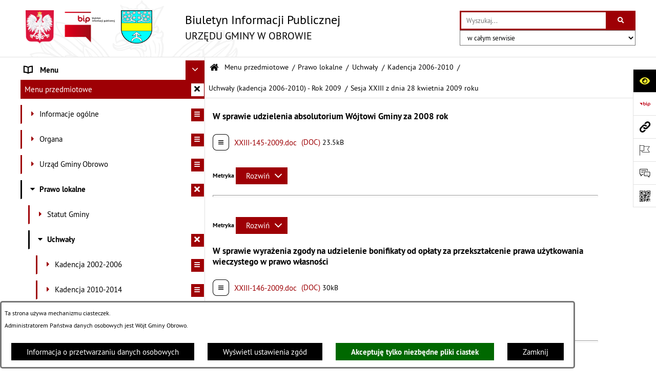

--- FILE ---
content_type: text/html; charset=utf-8
request_url: https://www.bip.obrowo.pl/7981,sesja-xxiii-z-dnia-28-kwietnia-2009-roku
body_size: 33055
content:
<!DOCTYPE html>
<HTML LANG="pl" DIR="ltr">
<HEAD>
<BASE href="https://www.bip.obrowo.pl/">
<META HTTP-EQUIV="content-type" CONTENT="text/html; charset=utf-8">
<META NAME="description" CONTENT="Biuletyn Informacji Publicznej Urzędu Gminy w Obrowie">
<META NAME="keywords" CONTENT="BIP, Biuletyn, Informacji, Publicznej, urząd, gminy, obrowo, statut">
<META NAME="robots" CONTENT="index,follow,archive">
<META NAME="author" CONTENT="Urząd Gminy w Obrowie">
<META NAME="generator" CONTENT="bip.net v7.32 | extranet internet creator | www.extranet.pl">
<META NAME="google-site-verification" CONTENT="GiZ_pIPhtwtIcGMSys5hBa2C1SPGtu5yhCYCc805htI">
<META NAME="viewport" CONTENT="width=device-width, initial-scale=1">
<TITLE>Sesja XXIII z dnia 28 kwietnia 2009 roku | BIULETYN INFORMACJI PUBLICZNEJ URZĘDU GMINY W OBROWIE</TITLE>
<LINK REL="manifest" HREF="https://www.bip.obrowo.pl/manifest.webmanifest">
<LINK REL="stylesheet" HREF="css,css/system_default.css" MEDIA="all" TYPE="text/css" INTEGRITY="sha256-+NesxqEGT2Mnb5VXyW96eR1d8I49837uL19TfRVNQSE=" CROSSORIGIN="anonymous">
<LINK REL="stylesheet" HREF="css,css/print.css" MEDIA="print" TYPE="text/css" INTEGRITY="sha256-Qlz0DVdb8K1GlbtsuapZOdSeQ+7IYY8ELlghlHFDH8w=" CROSSORIGIN="anonymous">
<LINK REL="stylesheet" HREF="https://www.bip.obrowo.pl/css,skory/default/style.css" MEDIA="all" TYPE="text/css">
<LINK REL="icon" HREF="https://www.bip.obrowo.pl/favicon.ico" TYPE="image/x-icon">
<LINK REL="search" HREF="https://www.bip.obrowo.pl/redir,opensearch?jezyk=1" TYPE="application/opensearchdescription+xml">
<LINK REL="home" HREF="https://www.bip.obrowo.pl/">
<LINK REL="stylesheet" HREF="css,js/fancybox3/jquery.fancybox.min.css" MEDIA="all" TYPE="text/css" INTEGRITY="sha256-Vzbj7sDDS/woiFS3uNKo8eIuni59rjyNGtXfstRzStA=" CROSSORIGIN="anonymous">
<LINK REL="stylesheet" HREF="css,js/datatables/jquery.datatables.css" MEDIA="all" TYPE="text/css" INTEGRITY="sha256-LBdcGBvtLXuOq7xLyqkjsKqZ1ncoD7jBKAtoJEa/33k=" CROSSORIGIN="anonymous">
<LINK REL="stylesheet" HREF="css,js/bootstrap-datetimepicker/bootstrap-datetimepicker.css" MEDIA="all" TYPE="text/css" INTEGRITY="sha256-BN3xkkUFZ6aN6GI2rfwo9QnkBljHohaWaA4rAfyiU8k=" CROSSORIGIN="anonymous">
<LINK REL="stylesheet" HREF="css,webfonts/system-font/css/system-icons.css" MEDIA="all" TYPE="text/css" INTEGRITY="sha256-k6tC61qLyGp4U7JO67Yn6ETh0f1sHJP4P7ZynCl5x88=" CROSSORIGIN="anonymous">
<LINK REL="stylesheet" HREF="css,webfonts/system-font/css/system-icons-codes.css" MEDIA="all" TYPE="text/css" INTEGRITY="sha256-l5SylbTnc/8xFKz3vgTmbUzNEGLTerC/CcyK4Q27Ow8=" CROSSORIGIN="anonymous">
<LINK REL="stylesheet" HREF="css,webfonts/system-filetypes/css/style.css" MEDIA="all" TYPE="text/css" INTEGRITY="sha256-SLQmC9y3RqHCRRMqS7Jp5stGydJiNOnhiF5IF1IqFkM=" CROSSORIGIN="anonymous">
<LINK REL="image_src" HREF="https://www.bip.obrowo.pl/jpg,skory/site_thumb.jpg">
<LINK REL="stylesheet" HREF="css,skory/js/malihu-custom-scrollbar/jquery.mCustomScrollbar-STRICT.css" MEDIA="screen" TYPE="text/css" INTEGRITY="sha256-Lhi9tLTMJgvUTGrrolMU5fofxyrum6k7ZJ9VSJPx3jQ=" CROSSORIGIN="anonymous">
<SCRIPT SRC="redir,load_javascripts" INTEGRITY="sha256-72roB4je/6OEcLQveiqqLrT6EAX7TB9/mn4WvWoEM8Q=" CROSSORIGIN="anonymous"></SCRIPT>
<SCRIPT SRC="js,skory/js/media.match.min.js"></SCRIPT>
<SCRIPT SRC="js,skory/js/enquire.min.js"></SCRIPT>
<SCRIPT SRC="js,skory/js/focus-visible/focus-visible.js" INTEGRITY="sha256-KV3ikiJBtCOD3ic0rXHVgc+xz+C1aKdSpiAXp9DRSXc=" CROSSORIGIN="anonymous"></SCRIPT>
<SCRIPT SRC="js,skory/js/malihu-custom-scrollbar/jquery.mousewheel.min.js" INTEGRITY="sha256-jnOjDTXIPqall8M0MyTSt98JetJuZ7Yu+1Jm7hLTF7U=" CROSSORIGIN="anonymous"></SCRIPT>
<SCRIPT SRC="js,skory/js/malihu-custom-scrollbar/jquery.mCustomScrollbar.min.js" INTEGRITY="sha256-fa+00jUVlKxQh/Vg7XfuK8u8VcTSDKNJg2wgf0QoWNc=" CROSSORIGIN="anonymous"></SCRIPT>
<SCRIPT SRC="js,skory/js/jquery.OpenHideBox.js" INTEGRITY="sha256-N6Vj5wprOqZKchixSjwoR4AGJu/ZWFenKwJl49+iHhk=" CROSSORIGIN="anonymous"></SCRIPT>
<SCRIPT SRC="js,skory/js/jquery.cookie.min.js" INTEGRITY="sha256-PIoKiDU9vCSJX4V+VKrrSC4jcxDRFsMH16HPcvLNnYI=" CROSSORIGIN="anonymous"></SCRIPT>
<SCRIPT><!--//--><![CDATA[//><!--
function dataTablesInit(selector){
	var counter=0;
	var objectsTable=new Array;
	$(selector).each(function(){
		var isSort = $(this).is('.sortuj,.sortable');
		var isSzukaj = $(this).hasClass('szukaj');
		var isWszystko = $(this).hasClass('wszystko');
		var isNieInfo = $(this).hasClass('nieinfo'); // działa jedynie na wykazach stronicowanych
		if ($('thead th.sortasc, thead th.sortdesc', this).length==0) {
			_order=[];
		} else {
			_order=[
				[
					($('thead th.sortasc, thead th.sortdesc', this).index()),
					(($('thead th.sortdesc', this).length==0) ? 'asc' : 'desc')
				]
			];
		}
		objRef=$(this).DataTable({
			'oLanguage': {
				'sUrl': 'txt,js/datatables/lang/1.txt'
			},
			'responsive': true,
			'bSortClasses': false,
			'bPaginate': !isWszystko,
			'iDisplayLength': isWszystko ? -1 : 25,
			'bInfo': (!isWszystko && !isNieInfo),
			'bFilter': isSzukaj,
			'sDom': 'Rlfrtip',
			'bSort': isSort,
			'order': _order,
			'stateSave': true,
			'fnDrawCallback': function(oSettings, json) {
				// wyłączenie sortowania/wyszukiwania dla kolumn <th> z klasą nosort/nosearch
				$(this).find('thead th').each( function (key, value) {
					if ($(this).hasClass('nosort')) {
						oSettings.aoColumns[key].bSortable=false;
						$(this).removeClass(oSettings.oClasses.sSortAsc+' '+oSettings.oClasses.sSortDesc+' '+oSettings.aoColumns[key].sSortingClass);
						$(this).addClass( oSettings.oClasses.sSortableNone );
					}
					if ($(this).hasClass('nosearch')) {
						oSettings.aoColumns[key].bSearchable=false;
					}
				} );
			}
		});
		objectsTable[counter]=objRef;
		counter++;
	});
	return objectsTable;
}
function UserConsentShow() {
			$.fancybox.close();
			$.fancybox.open({
				src: '#user_consentBox',
				type: 'inline'
			});
		}
function UserConsentClose() {
			$.fancybox.close();
		}
function isDefaultFontSize() {
        return ($('#mainWrapper.fontsize_big').length > 0 || $('#mainWrapper.fontsize_bigger').length > 0 ) ? false : true;
    }
function SendFeedBack(frm) {
                                    $(this).html('');
                                    var filter = /(([a-zA-Z0-9_.-])+@(([a-zA-Z0-9-])+.)+([a-zA-Z0-9]{2,4})+)/;
                                    if (frm.elements['feedback_nick'].value=='') { frm.elements['feedback_nick'].focus(); return false; }
                                    if (!filter.test(frm.elements['feedback_email'].value)) { frm.elements['feedback_email'].focus(); return false; }
                                    if (frm.elements['feedback_remarks'].value=='') { frm.elements['feedback_remarks'].focus(); return false; }
                                    if (!frm.elements['feedback_zgoda'].checked) { frm.elements['feedback_zgoda'].focus(); return false; }
                                    if (!frm.elements['feedback_zgoda_email'].checked) { frm.elements['feedback_zgoda_email'].focus(); return false; }

                                    $.ajax({
                                        url: './redir,feedback?jezyk=1',
                                        type: 'POST',
                                        cache: false,
                                        data: $(frm).serializeArray(),
                                        context: $('#FeedbackResults'),
                                        beforeSend: function(xhr) {
                                            $(this).html('Przetwarzanie żądania...');
                                            $(frm).find('input, select, textarea').prop('disabled', true);
                                        },
                                        success: function(data){
                                            $(frm).find('input, select, textarea').removeAttr('disabled');
                                            if (data=='200') {
                                                $(frm).each(function(){ this.reset(); });
                                                $('#FeedbackFormContent').html(
                                                    '<p class="center">'+
                                                    'Dziękujemy za przesłanie zgłoszenia.<br><br>'+
                                                    '<a href="javascript:void(null);" onclick="jQuery.fancybox.close();">Zamknij okno<'+'/a>'+
                                                    '<'+'/p>'
                                                );
                                            } else {
                                                $(this).html('Wystąpił błąd! Sprawdź dane w formularzu i spróbuj ponownie.');
                                            }
                                        },
                                        error: function(xhr, ajaxOptions, thrownError){
                                            $(frm).find('input, select, textarea').removeAttr('disabled');
                                            $(this).html('Wystąpił błąd ('+thrownError+')! Próbuj ponownie.');
                                        }
                                    });
                                    return false;
                                }
function showHideSection(selector, time) {
                            time = typeof time !== 'undefined' ? time : 500;

                            $(selector).on('click',function(e){
                                e.preventDefault();

                                // save hidden
                                var id = $(this).parent().parent().attr('id');

                                if($(this).hasClass('collapsed')) {
                                    if (bipSections.indexOf(id) >= 0){
                                        bipSections.splice(bipSections.indexOf(id), 1);
                                    }
                                } else {
                                    if (bipSections.indexOf(id) == -1){
                                        bipSections.push(id);
                                    }
                                }

                                $.cookie(
                                    'bipSections',
                                    JSON.stringify(bipSections),
                                    {
                                        SameSite: 'Strict'
                                    }
                                );

                                // show/hide
                                $(this).toggleClass('collapsed');
                                $('.indicator.ikona', this).toggleClass('icon-angle-down icon-angle-right');
                                $(this).parents('.wrapperSection')
                                    .find('.boxjs')
                                        .stop(true, false)
                                        .slideToggle(time);

                                let aria_label = ($(this).hasClass('collapsed')) ? $(this).attr('aria-label').replace(/^Ukryj/, 'Wyświetl') : $(this).attr('aria-label').replace(/^Wyświetl/, 'Ukryj');
                                let aria_expanded = ($(this).hasClass('collapsed')) ? 'false' : 'true';

                                $(this)
                                    .attr('aria-label', aria_label)
                                    .attr('aria-expanded', aria_expanded);
                            });
                        }
function menuSectionDummyRecalculate() {
                                var width = ($(window).width() - 1200)/2;
                                width = Math.round(width);

                                if (width < 0) {
                                    width = 0;
                                }
                                $('#wrapperSectionMenu .header .dummy').css({
                                    'width' : width+'px',
                                    'left' : -width+'px'
                                });
                            }
function bannersDummyRecalculate() {
                            var width = ($(window).width() - 1200)/2;
                            width = Math.round(width);

                            if (width < 0) {
                                width = 0;
                            }
                            $('#wrapperSectionBannersLeft .dummy').css({
                                'width' : width+'px',
                                'left' : -width+'px'
                            });
                        }
function sectionNavDummyRecalculate() {
                                    var width = ($(window).width() - 1200)/2;
                                    width = Math.round(width);

                                    if (width < 0) {
                                        width = 0;
                                    }
                                    $('#wrapperSectionNav .dummy').css({
                                        'width' : width+'px',
                                        'right' : -width+'px'
                                    });
                                }
function menuShrink() {
			var scroll = $(window).scrollTop();
			var menu = $('#wrapperSectionHeader');
			var menuDummy = $('#wrapperSectionHeaderDummy');
			if (scroll == 0 && menu.hasClass('small')) {
				menu.removeClass('small');
				menuDummy.removeClass('small');
			}

			if (scroll > 0 && !menu.hasClass('small')) {
				menu.addClass('small');
				menuDummy.addClass('small');
			}
		}
		function wrapperSectionHeaderRecalculateHeight() {
			var _height=$('#wrapperSectionHeader').height();
			$('#wrapperSectionHeaderDummy').height(_height);
		}
window.onload = function(e) { 
if (window.location.hash.length>1) {
        var offset = $('#wrapperSectionHeader').height();
        if (
            typeof(window.matchMedia)!='undefined' &&
            window.matchMedia('screen and (max-width: 1200px)').matches
        ) {
            offset = 0;
        }
        scrollToSection(window.location.hash, offset, 500);
    }

		var gotoTopShow = 0;
		var lastScrollTop = 0;

		/**
		 * show/hide goto top button depending on scroll direction
		 */
		function gotoTop() {
			var scrollTop = $(this).scrollTop();
			var $gotoTop=$('#wrapperSectionGotoTop .gotoTop a');

			if (Math.abs(scrollTop - lastScrollTop) > 50) {

				// downscroll code
				if (scrollTop > lastScrollTop){
					if(gotoTopShow==0) {
						$gotoTop.toggleClass('show');
						gotoTopShow=1;
					}
				}
				// upscroll code
				else {
					if(gotoTopShow==1) {
						$gotoTop.toggleClass('show');
						gotoTopShow=0;
					}
				}

				lastScrollTop = scrollTop;

			}
		}

		// bind to scroll event
		$(window).on('scroll', gotoTop);

		// click goto top button action
		$('#wrapperSectionGotoTop .gotoTop a').on('click',function(e){
			e.preventDefault();
			scrollToSection('body', 0, 500);
			$(this).blur();
		});
	
 }
//--><!]]></SCRIPT>
<STYLE><!--/*--><![CDATA[/*><!--*/
html,body,select,input,textarea,button { font-size: 15px; }
.predef { font-size: 1.4em; }
#wrapperSectionHeader .header .logo {background-image: url('logo,bip-ug-obrowo.png');}
.contactWidth3333 {width:33.33%;}
@media (prefers-color-scheme: dark) {
#wrapperSectionWCAG li._option_darkmode_switch_off { display: block !important; }


		html,
		body,
		.shortcut-box__link,
		#wrapperSectionStickyIcons .button,
		#wrapperSectionStickyIcons .contentHide .btn-close,
		#wrapperSectionStickyIcons .button .button_text_hide,
		.fontsize_big #wrapperSectionStickyIcons .button .button_text_hide,
		.fontsize_bigger #wrapperSectionStickyIcons .button .button_text_hide,
		#wrapperSectionSearch input:hover,
		#wrapperSectionSearch button:hover,
		#wrapperSectionSearch .searchPlace_select,
		#fotokodBox .close a,
		#wrapperSectionMenu .menu .item0:hover ~ .btn-toggle,
		#wrapperSectionMenu .menu .item0.selected ~ .btn-toggle,
		#wrapperSectionPoll .ankieta_submit_button:hover,
		#wrapperSectionNewsletter .inputEmail,
		#wrapperSectionNewsletter .inputSubmit:hover,
		#wrapperSectionIntranet input[type=text],
		#wrapperSectionIntranet input[type=password],
		#wrapperSectionIntranet button[type=submit]:hover,
		#wrapperSectionIntranet button[type=reset]:hover,
		#wrapperSectionIntranet input[type=submit]:hover,
		#wrapperSectionIntranet input[type=reset]:hover,
		#wrapperSectionCalendar .kalendarium2_tab .kalendarium2_dzis,
		#wrapperSectionCalendar .kalendarium2_tab .kalendarium2_header_weekend,
		#wrapperSectionCalendar .kalendarium2_tab .kalendarium2_weekend,
		#wrapperSectionPageContent input:hover,
		#FeedbackLinkBox input:hover,
		#wrapperSectionPageContent textarea:hover,
		#FeedbackLinkBox textarea:hover,
		.fancybox-content,
		table.tabela_krawedzie caption,
		#wrapperSectionPageContent .dataTables_filter label input,
		.user_info_button, .user_consent_button {
			color: #fff;
			background-color: #000;
		}

		#wrapperSectionContent .column .dark .header a,
		#wrapperSectionStickyIcons .button .button_text_hide,
		#wrapperSectionStickyIcons .contentHide .btn-close:hover,
		#wrapperSectionSearch #searchSubmit:hover,
		#fotokodBox .close a:hover,
		#wrapperSectionGotoUrl a:hover,
		#wrapperSectionPoll .ankieta_submit_button,
		#wrapperSectionNewsletter .inputSubmit,
		#wrapperSectionIntranet button[type=submit],
		#wrapperSectionIntranet button[type=reset],
		#wrapperSectionIntranet input[type=submit],
		#wrapperSectionIntranet input[type=reset],
		#wrapperSectionCalendar .kalendarium2_tab .kalendarium2_wydarzenia a,
		#wrapperSectionQuickLinks a:hover,
		#wrapperSectionImportantNews .btn__button:hover,
		.user_info_refuse_button, .user_info_accept_button,
		.user_consent_refuse_button, .user_consent_accept_button {
			color: #000;
			background-color: #fff;
		}

		#wrapperSectionStickyIcons .button.wcag {
			background-color: #F8F12E;
			color: #000;
		}
		#wrapperSectionStickyIcons .button.wcag:focus {
			background-color: #000;
			color: #F8F12E;
		}

		#wrapperSectionStickyIcons .button.jezyk_migowy,
		#wrapperSectionStickyIcons .button.gluchoniemi {
			background-color: #fff;
			color: #191b8a;
		}

		#wrapperSectionStickyIcons .button.jezyk_migowy,
		#wrapperSectionStickyIcons .button.jezyk_migowy:focus,
		#wrapperSectionStickyIcons .button.gluchoniemi,
		#wrapperSectionStickyIcons .button.gluchoniemi:focus {
			background-color: #191b8a;
			color: #fff;
		}
		

		.js-focus-visible .focus-visible {
			outline-color: #fff;
		}

		#wrapperSectionHeader .header a,
		#wrapperBipTop .bip,
		#wrapperSectionSearch #searchInput:hover,
		#wrapperSectionMenu .menu a,
		#wrapperSectionMenu .menu1 .item1:hover .ikona,
		#wrapperSectionMenu .menu1 .item1.selected .ikona,
		#importantSites .promo_box_link,
		#importantSites .promo_box_link:hover .ikona,
		.column #wrapperSectionBannersLeft .box,
		#wrapperSectionCalendar .boxList,
		#wrapperSectionNav a,
		#wrapperSectionNav li > span.last,
		#wrapperSectionImportantNews .btn__button,
		#wrapperSectionContact a,
		#wrapperSectionTagCloud a,
		#wrapperSectionFooter a,
		#wrapperSectionPageContent fieldset,
		#wrapperSectionSiteMetrics,
		#wrapperSectionStickyIcons .contentHide,
		#FeedbackLinkBox,
		#FeedbackLinkBox fieldset,
		#fotokodBox,
		.zaloba #wrapperBipTop .bip .ikona,
		.zaloba #wrapperSectionStickyIcons .button.bip,
		.dataTables_filter label {
			color: #fff;
		}

		#wrapperSectionGrafika .goToContent button:hover,
		#wrapperSectionContent .column .header .headerBtn:hover,
		#wrapperSectionContent .column .dark .box,
		#wrapperSectionStickyIcons .contentHide,
		.fontsize_big #wrapperSectionStickyIcons .stickyIconsButton:hover,
		.fontsize_bigger #wrapperSectionStickyIcons .stickyIconsButton:hover,
		#wrapperSectionMenu .menu .item0.selected:hover,
		#wrapperSectionPoll .ankieta_wyniki_odpowiedz,
		#wrapperSectionCalendar.dark .kalendarium2_tab .kalendarium2_weekend.kalendarium2_dzis,
		#wrapperSectionGotoTop .gotoTop a:hover,
		#wrapperSectionPageContent input[type=submit]:hover,
		#wrapperSectionPageContent input[type=reset]:hover,
		#FeedbackLinkBox input[type=submit]:hover,
		#wrapperSectionPageContent button:hover,
		#FeedbackLinkBox button:hover,
		.b-bottom .carousel__nav-btn:hover {
			background-color: #fff;
		}

		.shortcut-box__link,
		#wrapperSectionSearch #searchSubmit:hover,
		#wrapperSectionNewsletter .inputEmail:hover,
		#wrapperSectionIntranet input[type=text]:hover,
		#wrapperSectionIntranet input[type=password]:hover,
		#wrapperSectionPageContent input:hover,
		#FeedbackLinkBox input:hover,
		#wrapperSectionPageContent textarea:hover,
		#FeedbackLinkBox textarea:hover,
		.user_info_button, .user_consent_button {
			border-color: #fff;
		}

		#wrapperSectionMenu .menu1 .item1:hover,
		#wrapperSectionMenu .menu1 .item1.selected,
		#importantSites .promo_box_link:hover {
			border-left-color: #fff;
		}

		#wrapperSectionMenu .menu1 .item1:hover,
		#importantSites .promo_box_link:hover,
		#wrapperSectionQuickLinks a {
			border-bottom-color: #fff;
		}

		#wrapperSectionContact .wrapperContent {
			background-color: transparent;
		}

		@media screen and (max-width: 768px) {
			#wrapperSectionStickyIcons .stickyIconsButton:hover {
				background-color: #fff;
			}
		}
		

		#wrapperSectionHeader,
		#wrapperSectionStickyIcons .contentHide.contentHideFullHeight,
		.fontsize_big #wrapperBipTop,
		.fontsize_bigger #wrapperBipTop,
		#wrapperSectionSearch #searchInput,
		#fotokodBox,
		#wrapperSectionPoll .ankieta_wyniki_reszta,
		#wrapperSectionCalendar .kalendarium2_caption .kalendarium2_poprzedni_a:hover::before,
		#wrapperSectionCalendar .kalendarium2_caption .kalendarium2_nastepny_a:hover::before,
		#wrapperSectionCalendar .kalendarium2_tab .kalendarium2_wydarzenia.kalendarium2_dzis a,
		#FeedbackLinkBox {
			background-color: #000;
		}

		#wrapperSectionImportantNews .header,
		#wrapperSectionGotoUrl a,
		#wrapperSectionSearch #searchSubmit,
		#wrapperSectionGrafika .goToContent button,
		#wrapperSectionContent .column .header .headerBtn,
		#wrapperSectionContent .column .box,
		.fontsize_big #wrapperSectionStickyIcons .stickyIconsButton,
		.fontsize_bigger #wrapperSectionStickyIcons .stickyIconsButton,
		#wrapperSectionSearch input,
		#wrapperSectionMenu .btn-toggle,
		#wrapperSectionMenu .menu .item0:hover,
		#wrapperSectionMenu .menu .item0.selected,
		.fontsize_big #wrapperSectionMenu .headerBtn-mobile,
		.fontsize_bigger #wrapperSectionMenu .headerBtn-mobile,
		#wrapperSectionNewsletter a,
		#wrapperSectionIntranet a,
		#wrapperSectionCalendar .kalendarium2_caption a,
		#wrapperSectionCalendar .kalendarium2_tab .kalendarium2_weekend.kalendarium2_dzis,
		#wrapperSectionCalendar .kalendarium2_tab .kalendarium2_weekend.kalendarium2_dzis a,
		.fontsize_big #wrapperSectionNav > h2,
		.fontsize_bigger #wrapperSectionNav > h2,
		#wrapperSectionGotoTop .gotoTop a,
		#wrapperSectionPageContent input[type=submit],
		#wrapperSectionPageContent input[type=reset],
		#FeedbackLinkBox input[type=submit],
		#wrapperSectionPageContent button,
		#FeedbackLinkBox button,
		.b-bottom .carousel__nav-btn {
			color: #000;
		}

		#wrapperSectionCalendar .kalendarium2_caption .kalendarium2_poprzedni_a::before,
		#wrapperSectionCalendar .kalendarium2_caption .kalendarium2_nastepny_a::before,
		#wrapperSectionGotoTop .gotoTop a {
			border-color: #000;
		}

		.fontsize_big #wrapperSectionStickyIcons .wrapperSectionStickyIconsBox,
		.fontsize_bigger #wrapperSectionStickyIcons .wrapperSectionStickyIconsBox,
		.fontsize_big #wrapperSectionMenu .box_menu,
		.fontsize_bigger #wrapperSectionMenu .box_menu {
			background-color: rgba(0, 0, 0, 0.9);
		}

		@media screen and (max-width: 768px) {

			#wrapperSectionStickyIcons .wrapperSectionStickyIconsBox,
			#wrapperSectionMenu .box_menu {
				background-color: rgba(0, 0, 0, 0.9);
			}
			#wrapperBipTop {
				background-color: #000;
			}
			#wrapperSectionStickyIcons .stickyIconsButton,
			#wrapperSectionMenu .headerBtn-mobile {
				color: #000;
			}
		}

		@media screen and (max-width: 568px) {
			#wrapperSectionNav > h2 {
				color: #000;
			}
		}
		

			#wrapperSectionQuickLinks {
				background-color: #d2d2d2;
			}

			#wrapperSectionGrafika .goToContent button:hover > span:last-child,
			#wrapperSectionContent .column .dark .header a,
			#wrapperSectionCalendar.dark .kalendarium2_caption,
			.zaloba #wrapperSectionGrafika .goToContent button:hover > span:last-child,
			.zaloba #wrapperSectionContent .column .dark .header a,
			.zaloba #wrapperSectionContent .column .dark .header .ikona,
			.zaloba #wrapperSectionCalendar.dark .kalendarium2_caption {
				border-color: #d2d2d2;
			}
			

			#StopkaPozycjonujaca {
				color: #aaa !important;
			}
			

			#wrapperSectionContent .aside::after,
			#wrapperSectionContent .mainContent::after,
			.szukaj_belka_fraza {
				background-color: #1e1e1e;
			}
			
			#wrapperSectionHeader {
				border-bottom-color: #1e1e1e;
			}
			#wrapperSectionStickyIcons .button .ikona,
			#wrapperSectionStickyIcons .contentHide.contentHideFullHeight,
			#wrapperSectionStickyIcons .contentHide .btn-close-wrapper,
			#fotokodBox.slideVisible,
			#fotokodBox .close,
			#wrapperSectionMenu .menu .menuItemSeparator,
			#importantSites.slideVisible,
			#wrapperSectionBannersLeft .dummy,
			#wrapperSectionNav,
			#wrapperSectionNav .dummy,
			#wrapperSectionImportantNews .box,
			.wrapperSectionContentBox .box,
			.wrapperSectionContentBox .metryka_li,
			#FeedbackLinkBox.slideVisible {
				border-color: #1e1e1e;
			}
			

			.szukaj_belka,
			#wrapperSectionSearch #searchInput:hover,
			#wrapperSectionBannersLeft .dummy,
			#wrapperSectionCalendar .boxList,
			.system_metryka .system_metryka_pozycja:nth-child(odd),
			.rejestr_zmian_tresc li:nth-of-type(2n+1),
			#wrapperSectionContact,
			#wrapperSectionQuickLinks,
			.zaloba .szukaj_belka,
			.zaloba #wrapperSectionSearch #searchInput:hover,
			.zaloba #wrapperSectionBannersLeft .dummy,
			.zaloba #wrapperSectionCalendar .boxList,
			.zaloba #wrapperSectionContact {
				background-color: #060606;
			}
			

			.red {
				color: #e61e21;
			}
			.przetargi_przebieg,
			.przetargi_tytul,
			.przetargi_lista_pozycja_parzysta {
				background-color: #070707;
			}
			.przetargi_lista_pozycja_nieparzysta {
				background-color: #171717;
			}
			.rejestr_zmian_naglowek {
				background-color: #000;
			}
			.search__tips, .search__link {
				color: #fff;
				background-color: #000;
				border-color: #fff;
			}
			.tip__link,
			.tip__url,
			.tip__snippet {
				color: #fff;
			}
			.tip__link:focus, .tip__link:hover {
				color: #000;
				background-color: #e8e8e8;
			}
			.tip__link:focus .tip__url, .tip__link:hover .tip__url,
			.tip__link:focus .tip__snippet, .tip__link:hover .tip__snippet {
				color: #000;
			}
			

			#wrapperSectionWCAG li a {
				color: #000;
				background-color: #f8f12e;
			}
			#wrapperSectionWCAG li a:focus,
			#wrapperSectionWCAG li a:hover {
				color: #f8f12e;
				background-color: #000;
			}

			#wrapperSectionStickyIcons .button.bip {
				color: #fff;
			}

			#mainWrapper.skora_zaloba #wrapperSectionHeader .header .zaloba span {
				background-image: url('../../png,skory/default/images/kir-white.png');
			}

			.wrapperSectionContentBox .metryka_li .metryczka_obiektu_sekcja:nth-child(2n+1) {
				background-color: #0d0d0d;
			}
			
}
@media (prefers-color-scheme: dark) {
.wyroznienie { color: #E61E21 !important; }
#StopkaPozycjonujaca a { color: #E61E21 !important; }
a:focus,
		input:focus,
		textarea:focus,
		button:focus {
			outline-color: #E61E21;
		}
#PageContent a,
		#wrapperSectionBannersLeft .box a,
		.news_wyswietl_wiecej_link,
		.szukaj_wyswietl_wiecej_link,
		.wyswietl_wiecej_link,
		.wyswietl_wstecz_link,
		#wrapperSectionCalendar .kalendarium2_tab .kalendarium2_wydarzenia.kalendarium2_dzis a,
		#wrapperSectionCalendar .boxList a,
		#wrapperSectionNav a:hover,
		#wrapperSectionNav a:focus,
		#wrapperSectionImportantNews a.news_link,
		.wrapperSectionBanners a,
		#wrapperSectionPageContent a,
		.wrapperSectionContentBox a,
		.news_box.news_wyrozniony,
		#wrapperSectionMenu .menu1 .item1 .ikona,
		#importantSites .promo_box_link .ikona,
		#wrapperSectionCalendar .kalendarium2_caption .kalendarium2_poprzedni_a:focus::before,
		#wrapperSectionCalendar .kalendarium2_caption .kalendarium2_poprzedni_a:hover::before,
		#wrapperSectionCalendar .kalendarium2_caption .kalendarium2_nastepny_a:focus::before,
		#wrapperSectionCalendar .kalendarium2_caption .kalendarium2_nastepny_a:hover::before {
			color: #E61E21;
		}
#wrapperSectionGrafika .goToContent button,
		#wrapperSectionContent .column .header .headerBtn,
		#wrapperSectionContent .column .dark .header .headerBtn:hover .ikona,
		#wrapperSectionContent .column .dark .header .headerBtn:focus .ikona,
		#wrapperSectionContent .column .box,
		#wrapperSectionMenu .menu .item0:hover,
		#wrapperSectionMenu .menu .item0:focus,
		#wrapperSectionMenu .menu .item0.selected,
		#importantSites ul li:nth-child(even) a,
		#wrapperSectionPoll.dark .ankieta_submit_button:hover,
		#wrapperSectionPoll.dark .ankieta_submit_button:focus,
		#wrapperSectionPoll.dark .ankieta_wyniki_odpowiedz,
		#wrapperSectionNewsletter.dark .inputSubmit,
		#wrapperSectionSearch #searchSubmit,
		#wrapperSectionMenu .btn-toggle,
		#wrapperSectionMenu .headerBtn-mobile,
		#wrapperSectionGotoUrl a,
		#wrapperSectionImportantNews .btn__button,
		.b-bottom .carousel__nav-btn {
			background-color: #E61E21;
		}
@media screen and (max-width: 568px) {
			#wrapperSectionSearch > h2,
			#wrapperSectionNav > h2,
			#FeedbackLinkBox h2 {
				background: #E61E21;
			}
		}
#wrapperSectionMenu .menu .item1.current,
		#wrapperSectionSearch #searchInput,
		#wrapperSectionSearch #searchSubmit,
		#wrapperSectionNewsletter.dark .inputEmail:hover,
		#wrapperSectionNewsletter.dark .inputEmail:focus,
		#wrapperSectionIntranet.dark input[type=text]:focus,
		#wrapperSectionIntranet.dark input[type=password]:focus,
		#wrapperSectionIntranet.dark input[type=text]:hover,
		#wrapperSectionIntranet.dark input[type=password]:hover {
			border-color: #E61E21;
		}
#wrapperSectionStickyIcons .button,
		#wrapperSectionMenu .menu1 .item1,
		#importantSites .promo_box_link {
			border-left-color: #E61E21;
		}
#wrapperSectionIntranet.dark button[type=submit]:hover,
		#wrapperSectionIntranet.dark button[type=reset]:hover,
		#wrapperSectionIntranet.dark input[type=submit]:hover,
		#wrapperSectionIntranet.dark input[type=reset]:hover,
		#wrapperSectionIntranet.dark input[type=submit]:focus,
		#wrapperSectionIntranet.dark input[type=reset]:focus,
		#wrapperSectionCalendar .kalendarium2_tab .kalendarium2_weekend.kalendarium2_dzis,
		#wrapperSectionCalendar.dark .kalendarium2_tab .kalendarium2_wydarzenia a,
		#wrapperSectionCalendar .kalendarium2_tab .kalendarium2_weekend.kalendarium2_dzis a,
		#wrapperSectionImportantNews .header,
		#wrapperSectionSiteMetrics,
		#wrapperSectionGotoTop .gotoTop a,
		#wrapperSectionPageContent input[type=submit],
		#wrapperSectionPageContent input[type=reset],
		#FeedbackLinkBox input[type=submit],
		#wrapperSectionPageContent button,
		#FeedbackLinkBox button {
			background-color: #E61E21;
		}
#wrapperSectionStickyIcons .stickyIconsButton {
			background-color: #E61E21;
		}
.js-focus-visible .user_info_button.focus-visible,
		.js-focus-visible .user_consent_button.focus-visible {
			outline-color: #E61E21 !important;
		}
		.fancybox-container a {
			color: #E61E21;
		}
}
@media (prefers-color-scheme: dark) {
#wrapperSectionGrafika .goToContent button > span:last-child {
			border-left-color: #FF2125;
		}
#wrapperSectionContent .column .box {
			border-top-color: #FF2125;
		}
#wrapperSectionContent .column .header a.headerLink {
			border-bottom-color: #FF2125;
			border-top-color: #FF2125;
		}
#wrapperSectionContent .column .header .ikona {
			border-left-color: #FF2125;
		}
#wrapperSectionContent .column .dark .header a:hover,
		#wrapperSectionContent .column .dark .header a:focus {
			border-color: #FF2125;
		}
#wrapperSectionCalendar .kalendarium2_caption {
			border-bottom-color: #FF2125;
		}
}
@media (prefers-color-scheme: dark) {
#wrapperSectionHeader .header .logoBIP.logo-wariant-podstawowy { background-image: url('png,skory/default/images/logoBIP-kontra.png'); }
#wrapperSectionHeader .header .logoBIP.logo-wariant-pomniejszenie1 { background-image: url('png,skory/default/images/logoBIP-pomniejszenie1-kontra.png'); }
#wrapperSectionHeader .header .logoBIP.logo-wariant-pomniejszenie2 { background-image: url('png,skory/default/images/logoBIP-pomniejszenie2-kontra.png'); }
#wrapperSectionHeader .header .logoBIP.logo-wariant-uproszczenie { background-image: url('png,skory/default/images/logoBIP-uproszczenie-kontra.png'); }
.mCS-minimal-dark.mCSB_scrollTools .mCSB_dragger .mCSB_dragger_bar { background-color: rgba(255,255,255,0.2) !important; }
}

			html,
			body,
			button,
			input,
			select,
			textarea {
				font-family: 'Verdana', 'PT Sans' !important;
			}
		
/*]]>*/--></STYLE>
</HEAD>
<BODY class="user_info user_consent default subpage">
<section id="user_infoBox" role="alert"><div class="user_infoBox_overlay"></div><form id="user_info_form" action="https://www.bip.obrowo.pl/7981,sesja-xxiii-z-dnia-28-kwietnia-2009-roku" method="post"><div><input type="hidden" name="_user_consent_fp" value="00970e"></div><div class="user_infoBox_dialog"><div class="user_infoBox_content"><div class="user_infoBox_header"></div><div class="user_infoBox_content_text"><p>Ta strona używa mechanizmu ciasteczek.</p>
<p>Administratorem Państwa danych osobowych jest Wójt Gminy Obrowo.</p></div><div class="user_infoBox_content_buttons"><span id="user_info_redirect_buttonBox"><button type="submit" name="_user_info_redirect" value="1" class="user_info_button" id="user_info_redirect_button">Informacja o przetwarzaniu danych osobowych</button></span><span id="user_info_show_profile_buttonBox"><button type="button" class="user_info_button" id="user_info_show_profile_button" aria-controls="user_consentBox">Wyświetl ustawienia zgód</button></span><span id="user_info_accept_buttonBox"><button type="submit" name="_user_consent_all_accept" value="1" class="user_info_button user_info_accept_button" id="user_info_accept_button">Akceptuję tylko niezbędne pliki ciastek</button></span><span id="user_info_closeBox"><button type="button" class="user_info_button user_info_close_button" id="user_info_close">Zamknij</button></span></div></div></div></form></section><section id="user_consentBox" class="system_hide" role="dialog" aria-modal="true" aria-labelledby="user_consentBox_header" aria-describedby="user_consentBox_content_text"><form action="https://www.bip.obrowo.pl/7981,sesja-xxiii-z-dnia-28-kwietnia-2009-roku" method="post" id="user_consent_form"><div><input type="hidden" name="_user_consent_fp" value="00970e"></div><h2 class="user_consentBox_header" id="user_consentBox_header">Ustawienia zgód</h2><div class="user_consentBox_content"><div class="user_consentBox_content_text" id="user_consentBox_content_text"></div><div class="user_consentBox_content_consent"><div class="user_consent_item"><p class="user_consent_item_name">Pliki ciastek (z ang. cookies) niezbędne do świadczenia usług drogą elektroniczną</p><p class="user_consent_item_opis">Niezbędne pliki ciastek (z ang. cookies) umożliwiają korzystanie z podstawowych funkcji strony internetowej - bez nich nie byłoby możliwe prawidłowe korzystanie z niniejszej strony internetowej.</p><p class="user_consent_item_opis_dodatkowy"><a href="#_user_consent_system_more" class="user_consent_item_opis_dodatkowy_link" role="button" aria-controls="_user_consent_system_more" aria-haspopup="false" aria-expanded="false" data-expanded-true="schowaj wykaz wykorzystywanych ciasteczek" data-expanded-false="wyświetl wykaz wykorzystywanych ciasteczek"><span>wyświetl wykaz wykorzystywanych ciasteczek</span> <span class="system-icon system-icon-down-open"><!--//--></span></a></p><div id="_user_consent_system_more" class="system_hide user_consent_item_opis_dodatkowy_content"><table class="tabela wszystko" style="border-collapse: collapse; border-width: 1px; border-style: solid; width: 100%; border-spacing: 1px;"><caption><strong>Wykaz wykorzystywanych ciastek</strong></caption>
<thead>
<tr>
<th style="border-width: 1px; padding: 5px; width: 8.46033%;" scope="col">Nazwa ciastka</th>
<th style="border-width: 1px; padding: 5px; width: 10.0368%;" scope="col">Dostawca / domena</th>
<th style="border-width: 1px; padding: 5px; width: 8.67052%;" scope="col">Okres przechowywania</th>
<th style="border-width: 1px; padding: 5px; width: 72.8324%;" scope="col">Opis ciastka</th>
</tr>
</thead>
<tbody>
<tr>
<td style="border-width: 1px; padding: 5px; width: 8.46033%;">_nsid</td>
<td style="border-width: 1px; padding: 5px; width: 10.0368%;">serwer hostingowy / bieżąca domena</td>
<td style="border-width: 1px; padding: 5px; width: 8.67052%;">1 dzień</td>
<td style="border-width: 1px; padding: 5px; width: 72.8324%;">Ciastko generowane przez mechanizm CMS na potrzeby obsługi mechanizmu zabezpieczania przed wywołaniami strony przez np. boty rozsyłające spam.</td>
</tr>
<tr>
<td style="border-width: 1px; padding: 5px; width: 8.46033%;">_cp</td>
<td style="border-width: 1px; padding: 5px; width: 10.0368%;">serwer hostingowy / bieżąca domena</td>
<td style="border-width: 1px; padding: 5px; width: 8.67052%;">365 dni</td>
<td style="border-width: 1px; padding: 5px; width: 72.8324%;">Ciastko zapisywane przez mechanizm CMS na potrzeby obsługi wyrażanych zgód przez użytkownika.</td>
</tr>
<tr>
<td style="border-width: 1px; padding: 5px; width: 8.46033%;">PHPSESSID</td>
<td style="border-width: 1px; padding: 5px; width: 10.0368%;">serwer hostingowy / bieżąca domena</td>
<td style="border-width: 1px; padding: 5px; width: 8.67052%;">sesja</td>
<td style="border-width: 1px; padding: 5px; width: 72.8324%;">Ciastko generowane przez aplikacje oparte na języku PHP (identyfikator ogólnego przeznaczenia używany do obsługi zmiennych sesji użytkownika). Zwykle wartość to liczba generowana losowo, sposób jej użycia może być specyficzny dla witryny, ale dobrym przykładem jest utrzymywanie statusu zalogowanego użytkownika między stronami.</td>
</tr>
<tr>
<td style="border-width: 1px; padding: 5px; width: 8.46033%;">fontsize</td>
<td style="border-width: 1px; padding: 5px; width: 10.0368%;">serwer hostingowy / bieżąca domena</td>
<td style="border-width: 1px; padding: 5px; width: 8.67052%;">30 dni</td>
<td style="border-width: 1px; padding: 5px; width: 72.8324%;">Ciastko generowane przez mechanizm CMS na potrzeby obsługi wielkości wyświetlanej czcionki.</td>
</tr>
<tr>
<td style="border-width: 1px; padding: 5px; width: 8.46033%;">jezyk_www</td>
<td style="border-width: 1px; padding: 5px; width: 10.0368%;">serwer hostingowy / bieżąca domena</td>
<td style="border-width: 1px; padding: 5px; width: 8.67052%;">sesja</td>
<td style="border-width: 1px; padding: 5px; width: 72.8324%;">Ciastko generowane przez mechanizm CMS na potrzeby obsługi wersji językowej strony.</td>
</tr>
<tr>
<td style="border-width: 1px; padding: 5px; width: 8.46033%;">licznikX</td>
<td style="border-width: 1px; padding: 5px; width: 10.0368%;">serwer hostingowy / bieżąca domena</td>
<td style="border-width: 1px; padding: 5px; width: 8.67052%;">sesja</td>
<td style="border-width: 1px; padding: 5px; width: 72.8324%;">Ciastko generowane przez mechanizm CMS na potrzeby obsługi podstawowych statystyk odwiedzin strony (zapis X przyjmuje postać liczby).</td>
</tr>
<tr>
<td style="border-width: 1px; padding: 5px; width: 8.46033%;">licznik[X]</td>
<td style="border-width: 1px; padding: 5px; width: 10.0368%;">serwer hostingowy / bieżąca domena</td>
<td style="border-width: 1px; padding: 5px; width: 8.67052%;">15 minut</td>
<td style="border-width: 1px; padding: 5px; width: 72.8324%;">Ciastko generowane przez mechanizm CMS na potrzeby obsługi podstawowych statystyk odwiedzin strony (zapis X przyjmuje postać liczby).</td>
</tr>
<tr>
<td style="border-width: 1px; padding: 5px; width: 8.46033%;">wersja_gui</td>
<td style="border-width: 1px; padding: 5px; width: 10.0368%;">serwer hostingowy / bieżąca domena</td>
<td style="border-width: 1px; padding: 5px; width: 8.67052%;">sesja</td>
<td style="border-width: 1px; padding: 5px; width: 72.8324%;">Ciastko generowane przez mechanizm CMS na potrzeby obsługi wybranej wizualizacji strony.</td>
</tr>
<tr>
<td style="border-width: 1px; padding: 5px; width: 8.46033%;">bnr[X]</td>
<td style="border-width: 1px; padding: 5px; width: 10.0368%;">serwer hostingowy / bieżąca domena</td>
<td style="border-width: 1px; padding: 5px; width: 8.67052%;">od 1 minuty</td>
<td style="border-width: 1px; padding: 5px; width: 72.8324%;">Ciastko generowane przez mechanizm CMS na potrzeby obsługi wyświetlania banerów z ustawionym czasem karencji (zapis X przyjmuje postać liczby).</td>
</tr>
</tbody>
</table></div></div></div></div><div class="user_consentBox_content_buttons"><span id="user_consent_accept_buttonBox"><button type="submit" name="_user_consent_all_accept" value="1" class="user_consent_button user_consent_accept_button" id="user_consent_accept_button">Akceptuję tylko niezbędne pliki ciastek</button></span><span id="user_consent_closeBox"><button type="button" class="user_consent_button" id="user_consent_close">Zamknij okno ustawień</button></span></div></form></section>
<div id="mainWrapper" class="skora_default fontsize_normal">
<div id="shortcut-box" class="shortcut-box"><ul class="shortcut-box__list"><li class="shortcut-box__item"><a class="shortcut-box__link shortcut-box__link--homepage" href="./" accesskey="1">Przejdź do strony głównej</a></li><li class="shortcut-box__item"><a class="shortcut-box__link shortcut-box__link--menu scroll" href="https://www.bip.obrowo.pl/7981,sesja-xxiii-z-dnia-28-kwietnia-2009-roku#wrapperSectionMenu" accesskey="2">Przejdź do menu głównego</a></li><li class="shortcut-box__item"><a class="shortcut-box__link shortcut-box__link--content scroll" href="https://www.bip.obrowo.pl/7981,sesja-xxiii-z-dnia-28-kwietnia-2009-roku#wrapperSectionPageContent" accesskey="3">Przejdź do treści strony</a></li><li class="shortcut-box__item"><a class="shortcut-box__link shortcut-box__link--service-structure" href="https://www.bip.obrowo.pl/redir,struktura_serwisu" accesskey="4">Przejdź do mapy serwisu</a></li><li class="shortcut-box__item"><a class="shortcut-box__link shortcut-box__link--search scroll" href="https://www.bip.obrowo.pl/7981,sesja-xxiii-z-dnia-28-kwietnia-2009-roku#wrapperSectionSearch" accesskey="5">Przejdź do wyszukiwarki</a></li><li class="shortcut-box__item"><a class="shortcut-box__link shortcut-box__link--a11y scroll" href="https://www.bip.obrowo.pl/7981,sesja-xxiii-z-dnia-28-kwietnia-2009-roku#wrapperSectionWCAG" accesskey="6">Przejdź do ułatwienia dostępności</a></li><li class="shortcut-box__item"><a class="shortcut-box__link shortcut-box__link--wcag" href="8743,deklaracja-dostepnosci" accesskey="0">Deklaracja Dostępności</a></li></ul></div><!-- SECTION HEADER -->
<header>

<div class="wrapper nofilter shrinkable small" id="wrapperSectionHeader">    <div class="wrapperContent godlo">
        <div id="wrapperBipTop" class="wrapperBipTop">
            <a class="bip" href="https://www.bip.gov.pl" aria-label="Przejdź do serwisu: https://www.bip.gov.pl">
                <span class="ikona icon icon-bip"><!-- // --></span>
                <span class="bip-text">https://www.bip.gov.pl</span>
            </a>
        </div>
        <div class="table width100">
            <h1 class="tableCell header">
                <a href="./" class="table logo-link" aria-label="Przejdź do strony głównej">
                    <span class="tableCell godlo"><!-- // --></span><span class="tableCell logoBIP logo-wariant-podstawowy"><!-- // --></span><span class="tableCell logo"><!-- // --></span><span class="tableCell nazwa"><span class="big">Biuletyn Informacji Publicznej</span><br><span class="normal">URZĘDU GMINY W OBROWIE</span></span>                </a>
            </h1>
                            <div class="tableCell">
                    <!-- SEARCH FORM -->
                    <div id="wrapperSectionSearchOuter" class="wrapperSectionSearchOuter">
                        <div id="wrapperSectionSearch">
                            <h2 class="hide_WCAG">Wyszukiwarka</h2>
                            <form role="search" method="get" id="searchForm" action="redir,szukaj?jezyk=1">
                                <div><input type="hidden" name="szukaj_wyniki" value="1"></div>
                                <div><input type="hidden" name="_session_antiCSRF" value="6e8fe697e637ad3585ba81173c1c2c988ec8ee37c3842d8913fe70b65c69ae4895ad38"></div>                                <fieldset>
                                    <legend class="hide">Wyszukiwarka</legend>
                                    <div class="table width100">
                                        <div class="tableCell searchTerm">
                                            <label for="searchInput" class="hide_WCAG">Szukaj: </label>
                                            <input id="searchInput" type="search" name="szukaj" value="" placeholder="Wyszukaj..." aria-label="wprowadź frazę do wyszukania" required minlength="3">
                                        </div>
                                        <div class="tableCell submit">
                                            <button id="searchSubmit" type="submit" title="szukaj" aria-label="Szukaj wpisaną frazę">
                                                <span class="ikona icon icon-search" aria-hidden="true"><!-- // --></span>
                                                <span class="hide" aria-hidden="true">Szukaj</span>
                                            </button>
                                        </div>
                                    </div>
                                                                            <div class="searchPlace">
                                            <label for="searchPlace_select" class="searchPlace_label hide_WCAG">Szukaj w</label>
                                            <select name="szukaj_w" class="searchPlace_select" id="searchPlace_select">
                                                <option value="" selected>w całym serwisie</option>
                                                <option value="7981">na obecnej stronie i jej podstronach</option><option id="szukaj_radio_3251" value="3251">na stronie &quot;Uchwały&quot;</option>                                            </select>
                                        </div>
                                    
                                </fieldset>
                            </form>
                        </div>
                    </div>
                    <!-- END SEARCH FORM -->
                </div>
                        </div>
    </div>
</div>
<div class="wrapper small" id="wrapperSectionHeaderDummy"></div>
</header>


<!-- END SECTION HEADER -->
<div class="wrapper footer-bg" id="wrapperSectionContent">
    <div class="wrapperContent">
        <div class="row">
            <aside class="aside col column">
            <section id="wrapperSectionStickyIcons" class="
ofilter"><h2 class="hide_WCAG">Odnośniki</h2><button class="width100 headerBtn stickyIconsButton hc_hide" aria-label="Pokaż odnośniki" aria-haspopup="true" aria-expanded="false" aria-controls="wrapperSectionStickyIconsBox"><span class="ikona icon icon-cogs"><!-- // --></span><span class="hide" aria-hidden="true"> Pokaż odnośniki</span></button><div class="wrapperSectionStickyIconsBox" id="wrapperSectionStickyIconsBox"><div class="iconsWrapper"><ul class="ul"><li class="stickyIconsItem"><a href="https://www.bip.obrowo.pl/7981,sesja-xxiii-z-dnia-28-kwietnia-2009-roku#wrapperSectionWCAG" class="wcag button hc_hide" aria-label="Otwórz ułatwienia dostępu" aria-expanded="false" aria-haspopup="true"><span class="ikona icon icon-eye"><!-- // --></span><span class="button_text_hide" role="tooltip"> Ułatwienia dostępu</span></a><div class="contentHide"><div id="wrapperSectionWCAG"><h3 class="hide_WCAG">Ułatwienia dostępu</h3><ul class="ul width100"><li class="wcagA"><a href="/7981,sesja-xxiii-z-dnia-28-kwietnia-2009-roku?fontsize=normal" aria-label="wyświetl stronę z domyślną wielkością czcionki; wielkość czcionki aktualnie wybrana" role="switch" aria-checked="true" class="active"><span><span class="ikona icon icon-fontsize-default"><!--//--></span> <span class="label" role="tooltip">domyślna wielkość czcionki</span></span></a></li>
                                                <li class="wcagAA"><a href="/7981,sesja-xxiii-z-dnia-28-kwietnia-2009-roku?fontsize=big" aria-label="wyświetl stronę z większą czcionką" role="switch" aria-checked="false"><span><span class="ikona icon icon-fontsize-big"><!--//--></span> <span class="label" role="tooltip">duża wielkość czcionki</span></span></a></li>
                                                <li class="wcagAAA"><a href="/7981,sesja-xxiii-z-dnia-28-kwietnia-2009-roku?fontsize=bigger" aria-label="wyświetl stronę z największą czcionką" role="switch" aria-checked="false"><span><span class="ikona icon icon-fontsize-bigger"><!--//--></span> <span class="label" role="tooltip">największa wielkość czcionki</span></span></a></li><li class="wcagHC"><a title="przełącz do: wysoki kontrast; powrót do domyślnej wersji strony zawsze po wybraniu linku 'Graficzna wersja strony' znajdującego się w górnej części witryny" href="./skin,hc"><span><span class="ikona icon icon-adjust"><!-- // --></span> <span class="label" role="tooltip">wysoki kontrast</span></span></a></li><li class="_option_extend_letter_spacing_switch_on"><a href="/7981,sesja-xxiii-z-dnia-28-kwietnia-2009-roku?switch_extend_letter_spacing=on" title="przełącznik zmieniający odstęp pomiędzy znakami" role="switch" aria-checked="false"><span><span class="icon icon-extend-letter_spacing-on"><!-- // --></span> <span class="label" role="tooltip">zwiększenie odstępu pomiędzy znakami</span></span></a></li><li class="_option_extend_word_spacing_switch_on"><a href="/7981,sesja-xxiii-z-dnia-28-kwietnia-2009-roku?switch_extend_word_spacing=on" title="przełącznik zmieniający odstęp pomiędzy wyrazami" role="switch" aria-checked="false"><span><span class="icon icon-extend-word_spacing-on"><!-- // --></span> <span class="label" role="tooltip">zwiększenie odstępu pomiędzy wyrazami</span></span></a></li><li class="_option_extend_line_height_switch_on"><a href="/7981,sesja-xxiii-z-dnia-28-kwietnia-2009-roku?switch_extend_line_height=on" title="przełącznik zmieniający interlinię" role="switch" aria-checked="false"><span><span class="icon icon-extend-line_height-on"><!-- // --></span> <span class="label" role="tooltip">zwiększenie interlinii</span></span></a></li><li class="_option_underline_link_switch_on"><a href="/7981,sesja-xxiii-z-dnia-28-kwietnia-2009-roku?switch_underline_link=on" title="przełącznik zmieniający wyświetlanie linków" role="switch" aria-checked="false"><span><span class="icon icon-underline-link-on"><!-- // --></span> <span class="label" role="tooltip">wymuszenie podkreślenia linków</span></span></a></li><li class="_option_darkmode_switch_off"><a href="/7981,sesja-xxiii-z-dnia-28-kwietnia-2009-roku?switch_off_darkmode=on" title="przełącznik ciemnego motywu" role="switch" aria-checked="false"><span><span class="icon icon-sun"><!-- // --></span> <span class="label" role="tooltip">wyłącz ciemny motyw</span></span></a></li></ul><div class="floatClear"></div></div></div>
                                <li class="stickyIconsItem hc_hide">
                                    <h3 class="hide_WCAG">Strona Podmiotowa Biuletynu Informacji Publicznej</h3>
                                    <a class="bip button delay" href="https://www.bip.gov.pl" aria-label="Przejdź do strony: https://www.bip.gov.pl">
                                        <span class="ikona icon icon-bip"></span>
                                        <span class="button_text_hide" role="tooltip">https://www.bip.gov.pl</span>
                                    </a>
                                </li>
                                    <li class="stickyIconsItem">
                                        <a class="www button delay external_blank" href="https://www.obrowo.pl/" aria-label="Przejdź do strony: www.obrowo.pl">
                                            <span class="ikona icon icon-link-symbol"><!-- // --></span>
                                            <span class="button_text_hide" role="tooltip">www.obrowo.pl</span>
                                        </a>
                                    </li>
                                        <li class="stickyIconsItem">
                                            <a class="wazne button delay hc_hide" href="https://www.bip.obrowo.pl/7981,sesja-xxiii-z-dnia-28-kwietnia-2009-roku#importantSites" aria-label="Otwórz ważne strony" aria-haspopup="true" aria-expanded="false">
                                                <span class="ikona icon icon-flag"></span>
                                                <span class="button_text_hide" role="tooltip">Ważne strony</span>
                                            </a>
                                            <div class="contentHide contentHideFullHeight">
                                                <div id="importantSites">
                                                    <div class="btn-close-wrapper hc_hide">
                                                        <button class="btn-close" aria-label="Zamknij ważne strony">
                                                            <span class="ikona icon icon-times"><!-- // --></span><span class="hide" aria-hidden="true"> Zamknij ważne strony</span>
                                                        </button>
                                                    </div>
                                                    <div class="box-scroll">
                                                        <div class="importantSitesBox">
                                                            <h3 class="hide_WCAG">Ważne strony</h3>
                                                            <ul class="promo_box_ul">
<li class="promo_box_li">
<a href="3512,prawo-lokalne" class="promo_box_link"><span class="ikona icon icon-arrow-angle-triangle-right"><!-- // --></span><span class="promo_box_text"> Prawo lokalne</span></a></li>
<li class="promo_box_li">
<a href="3259,jednostki-organizacyjne-gminy" class="promo_box_link"><span class="ikona icon icon-arrow-angle-triangle-right"><!-- // --></span><span class="promo_box_text"> Jednostki organizacyjne Gminy</span></a></li>
<li class="promo_box_li">
<a href="7384,elektroniczna-skrzynka-podawcza" class="promo_box_link"><span class="ikona icon icon-arrow-angle-triangle-right"><!-- // --></span><span class="promo_box_text"> Elektroniczna skrzynka podawcza</span></a></li>
</ul>

                                                        </div>
                                                    </div>
                                                </div>
                                            </div>
                                        </li>
                                    <li class="stickyIconsItem">
                                        <a class="opinia button delay hc_hide" href="https://www.bip.obrowo.pl/7981,sesja-xxiii-z-dnia-28-kwietnia-2009-roku#FeedbackLinkBox" id="FeedbackLink" aria-label="Otwórz formularz do przesłania uwagi, zgłoszenia" aria-haspopup="true" aria-expanded="false">
                                            <span class="ikona icon icon-chat"></span>
                                            <span class="button_text_hide" role="tooltip">Prześlij uwagę, zgłoszenie</span>
                                        </a>
                                        <div class="contentHide contentHideFullHeight">
                                            <div id="FeedbackLinkBox">
                                                <div class="btn-close-wrapper">
                                                    <button class="btn-close hc_hide" aria-label="Zamknij formularz do przesyłania uwagi, zgłoszenia">
                                                        <span class="ikona icon icon-times"><!-- // --></span><span class="hide" aria-hidden="true"> Zamknij formularz do przesyłania uwagi, zgłoszenia</span>
                                                    </button>
                                                </div>
                                                <div class="box-scroll">
                                                    <h3 class="hide_WCAG">Przesyłanie uwagi, zgłoszenia</h3>
                                                    <form id="FeedbackLinkForm" action="#" onsubmit="SendFeedBack(this);return false;">
                                                        <fieldset>
                                                            <legend>Prześlij uwagę, zgłoszenie</legend>
                                                            <div id="FeedbackFormContent">

                                                                <!-- nick -->
                                                                <div class="feedback_row">
                                                                    <label class="feedback_label" for="feedback_nick">Twoje imię i nazwisko, pseudonim lub nazwa instytucji<sup class="red">*</sup>:</label>
                                                                    <input type="text" name="feedback_nick" id="feedback_nick" value="" size="30" maxlength="255" required>
                                                                </div>

                                                                <!-- addres -->
                                                                <div class="feedback_row">
                                                                    <label class="feedback_label" for="feedback_adres">Twój adres (miejsce zamieszkania lub siedziba):</label>
                                                                    <input type="text" name="feedback_adres" id="feedback_adres" value="" size="30" maxlength="255">
                                                                </div>

                                                                <!-- e-mail -->
                                                                <div class="feedback_row">
                                                                    <label class="feedback_label" for="feedback_email">Twój adres e-mail <sup class="red">*</sup>:</label>
                                                                    <input type="email" name="feedback_email" id="feedback_email" value="" size="30" maxlength="255" required>
                                                                </div>

                                                                <!-- message -->
                                                                <div class="feedback_row">
                                                                    <label class="feedback_label" for="feedback_remarks">Treść zgłoszenia<sup class="red">*</sup>:</label>
                                                                    <textarea name="feedback_remarks" id="feedback_remarks" rows="6" cols="40" required></textarea>
                                                                </div>

                                                                <!-- approval -->
                                                                <div class="feedback_row">
                                                                    <input class="feedback_input_checkbox" type="checkbox" name="feedback_zgoda" id="feedback_zgoda" value="wyrażam zgodę" required>
                                                                    <label class="feedback_label" for="feedback_zgoda"><sup class="red">*</sup> Wyrażam zgodę na przetwarzanie moich danych osobowych, zgodnie z przepisami o ochronie danych osobowych, w celu przesłania uwagi, zgłoszenia. Administratorem danych osobowych jest operator niniejszej strony internetowej. Podanie danych osobowych jest dobrowolne, ale konieczne do osiągnięcia podanego celu.</label>
                                                                </div>

                                                                <!-- approval e-mail -->
                                                                <div class="feedback_row">
                                                                    <input class="feedback_input_checkbox" type="checkbox" name="feedback_zgoda_email" id="feedback_zgoda_email" value="wyrażam zgodę" required>
                                                                    <label class="feedback_label" for="feedback_zgoda_email"><sup class="red">*</sup> Wyrażam zgodę na otrzymywanie wiadomości drogą elektroniczną na udostępniony adres e-mail zgodnie w treścią ustawy o świadczeniu usług drogą elektroniczną z dnia 18 lipca 2002 r. (Dz.U. 2002 r. Nr 144, poz. 1204, z późn. zm.)</label>
                                                                </div>

                                                                <!-- submit -->
                                                                <div class="feedback_row">
                                                                    <input type="submit" value="Prześlij">
                                                                </div>

                                                                <!-- alert -->
                                                                <div id="FeedbackResults" class="red">&nbsp;</div>
                                                            </div>
                                                        </fieldset>
                                                    </form>
                                                </div>
                                            </div>
                                        </div>
                                    </li>
                                
                                    <li class="stickyIconsItem">
                                        <a class="fotokod button delay hc_hide" href="./redir,fotokod_link,.png" aria-label="Otwórz fotokod" aria-haspopup="true" aria-expanded="false">
                                            <span class="ikona icon icon-qr-code"></span>
                                            <span class="button_text_hide" role="tooltip">Fotokod tej strony</span>
                                        </a>
                                        <div class="contentHide contentHideFullHeight">
                                            <div id="fotokodBox">
                                                <div class="btn-close-wrapper hc_hide">
                                                    <button class="btn-close" aria-label="Zamknij fotokod">
                                                        <span class="ikona icon icon-times"><!-- // --></span><span class="hide" aria-hidden="true"> Zamknij fotokod</span>
                                                    </button>
                                                </div>
                                                <div class="box-scroll">
                                                    <div class="table width100">
                                                        <div class="tableRow">
                                                            <div class="tableCell header">
                                                                <h3>Fotokod z linkiem do tej strony</h3>
                                                            </div>
                                                        </div>
                                                        <div class="tableRow qr">
                                                            <div class="tableCell qrcode">
                                                                <img src="./redir,fotokod_link,.png" alt="Fotokod">
                                                            </div>
                                                        </div>
                                                    </div>
                                                </div>
                                            </div>
                                        </div>
                                    </li>                            </ul>
                        </div>
                    </div>
                </section>

                                <nav id="wrapperSectionMenu" class="wrapperSection">
                    <h2 class="header">
                        <span class="table width100">
                            <span class="tableCell ikona icon icon icon-book-open"><!-- // --></span>
                            <span class="tableCell headerText">Menu</span>
                                                        <button id="headerBtn-desktop" class="tableCell headerBtn headerBtn-desktop hc_hide" aria-label="Ukryj menu" aria-haspopup="true" aria-expanded="true" aria-controls="box_menu_left">
                                <span class="indicator ikona icon icon-angle-down"><!-- // --></span><span class="hide" aria-hidden="true"> Ukryj menu</span>
                            </button>
                                                        <button id="headerBtn-mobile" class="headerBtn-mobile hc_hide" aria-label="Wyświetl menu" aria-haspopup="true" aria-expanded="false">
                                <span class="ikona icon icon-bars"><!-- // --></span><span class="hide" aria-hidden="true"> Wyświetl menu</span>
                            </button>
                        </span>
                        <span class="dummy"></span>
                    </h2>
                                        <div class="box_menu boxjs" id="box_menu_left" role="navigation">
                        <div id="menuWrapper">	<ul class="ul menu menu0 main__0" role="menubar">
<li class="menuItem submenuItemOn hasSubpages nodeExpanded" role="presentation">
                                                <a class="item0 selected" href="./" role="menuitem">Menu przedmiotowe</a>		<ul class="ul menu1 main__def" role="menu">
<li class="menuItem submenuItemOff hasSubpages" role="presentation">
                                        <a class="item1" href="3240,informacje-ogolne" role="menuitem">
                                            <span class="ikona icon icon-arrow-angle-triangle-right"></span><span class="menuLinkText">Informacje ogólne</span>
                                        </a>			<ul class="ul menu1 main__def" role="menu">
<li class="menuItem submenuItemOff noSubpages" role="presentation">
                                        <a class="item1" href="3518,polozenie-i-powierzchnia-gminy" role="menuitem">
                                            <span class="ikona icon icon-arrow-angle-triangle-right"></span><span class="menuLinkText">Położenie i powierzchnia gminy</span>
                                        </a></li>

<li class="menuItem submenuItemOff noSubpages" role="presentation">
                                        <a class="item1" href="3519,statystyka" role="menuitem">
                                            <span class="ikona icon icon-arrow-angle-triangle-right"></span><span class="menuLinkText">Statystyka</span>
                                        </a></li>
			</ul>
			</li>

<li class="menuItem submenuItemOff hasSubpages" role="presentation">
                                        <a class="item1" href="3513,organa" role="menuitem">
                                            <span class="ikona icon icon-arrow-angle-triangle-right"></span><span class="menuLinkText">Organa</span>
                                        </a>			<ul class="ul menu1 main__def" role="menu">
<li class="menuItem submenuItemOff hasSubpages" role="presentation">
                                        <a class="item1" href="3241,wojt-gminy" role="menuitem">
                                            <span class="ikona icon icon-arrow-angle-triangle-right"></span><span class="menuLinkText">Wójt Gminy</span>
                                        </a>				<ul class="ul menu1 main__def" role="menu">
<li class="menuItem submenuItemOff noSubpages" role="presentation">
                                        <a class="item1" href="3569,zarzadzenia-wojta" role="menuitem">
                                            <span class="ikona icon icon-arrow-angle-triangle-right"></span><span class="menuLinkText">Zarządzenia Wójta</span>
                                        </a></li>
				</ul>
				</li>

<li class="menuItem submenuItemOff noSubpages" role="presentation">
                                        <a class="item1" href="9432,zastepca-wojta" role="menuitem">
                                            <span class="ikona icon icon-arrow-angle-triangle-right"></span><span class="menuLinkText">Zastępca Wójta</span>
                                        </a></li>

<li class="menuItem submenuItemOff noSubpages" role="presentation">
                                        <a class="item1" href="3389,sekretarz-gminy" role="menuitem">
                                            <span class="ikona icon icon-arrow-angle-triangle-right"></span><span class="menuLinkText">Sekretarz Gminy</span>
                                        </a></li>

<li class="menuItem submenuItemOff noSubpages" role="presentation">
                                        <a class="item1" href="3390,skarbnik-gminy" role="menuitem">
                                            <span class="ikona icon icon-arrow-angle-triangle-right"></span><span class="menuLinkText">Skarbnik Gminy</span>
                                        </a></li>

<li class="menuItem submenuItemOff hasSubpages" role="presentation">
                                        <a class="item1" href="3244,rada-gminy" role="menuitem">
                                            <span class="ikona icon icon-arrow-angle-triangle-right"></span><span class="menuLinkText">Rada Gminy</span>
                                        </a>				<ul class="ul menu1 main__def" role="menu">
<li class="menuItem submenuItemOff noSubpages" role="presentation">
                                        <a class="item1" href="3252,sklad-rady-gminy" role="menuitem">
                                            <span class="ikona icon icon-arrow-angle-triangle-right"></span><span class="menuLinkText">Skład Rady Gminy</span>
                                        </a></li>

<li class="menuItem submenuItemOff noSubpages" role="presentation">
                                        <a class="item1" href="3391,przewodniczacy-rady-gminy" role="menuitem">
                                            <span class="ikona icon icon-arrow-angle-triangle-right"></span><span class="menuLinkText">Przewodniczący Rady Gminy</span>
                                        </a></li>

<li class="menuItem submenuItemOff noSubpages" role="presentation">
                                        <a class="item1" href="3531,uchwaly" role="menuitem">
                                            <span class="ikona icon icon-arrow-angle-triangle-right"></span><span class="menuLinkText">Uchwały</span>
                                        </a></li>

<li class="menuItem submenuItemOff noSubpages" role="presentation">
                                        <a class="item1" href="9241,komisje-rady-gminy" role="menuitem">
                                            <span class="ikona icon icon-arrow-angle-triangle-right"></span><span class="menuLinkText">Komisje Rady Gminy</span>
                                        </a></li>
				</ul>
				</li>
			</ul>
			</li>

<li class="menuItem submenuItemOff hasSubpages" role="presentation">
                                        <a class="item1" href="3515,urzad-gminy-obrowo" role="menuitem">
                                            <span class="ikona icon icon-arrow-angle-triangle-right"></span><span class="menuLinkText">Urząd Gminy Obrowo</span>
                                        </a>			<ul class="ul menu1 main__def" role="menu">
<li class="menuItem submenuItemOff noSubpages" role="presentation">
                                        <a class="item1" href="3517,struktura-organizacyjna-urzedu" role="menuitem">
                                            <span class="ikona icon icon-arrow-angle-triangle-right"></span><span class="menuLinkText">Struktura organizacyjna Urzędu</span>
                                        </a></li>

<li class="menuItem submenuItemOff noSubpages" role="presentation">
                                        <a class="item1" href="3516,regulamin-organizacyjny" role="menuitem">
                                            <span class="ikona icon icon-arrow-angle-triangle-right"></span><span class="menuLinkText">Regulamin organizacyjny</span>
                                        </a></li>

<li class="menuItem submenuItemOff hasSubpages" role="presentation">
                                        <a class="item1" href="3308,jak-zalatwic-sprawe-w-urzedzie" role="menuitem">
                                            <span class="ikona icon icon-arrow-angle-triangle-right"></span><span class="menuLinkText">Jak załatwić sprawę w Urzędzie</span>
                                        </a>				<ul class="ul menu1 main__def" role="menu">
<li class="menuItem submenuItemOff noSubpages" role="presentation">
                                        <a class="item1" href="3309,budownictwo-i-planowanie-przestrzenne" role="menuitem">
                                            <span class="ikona icon icon-arrow-angle-triangle-right"></span><span class="menuLinkText">Budownictwo i planowanie przestrzenne</span>
                                        </a></li>

<li class="menuItem submenuItemOff noSubpages" role="presentation">
                                        <a class="item1" href="3310,urzad-stanu-cywilnego-i-ewidencja-ludnosci" role="menuitem">
                                            <span class="ikona icon icon-arrow-angle-triangle-right"></span><span class="menuLinkText">Urząd Stanu Cywilnego i Ewidencja Ludności</span>
                                        </a></li>

<li class="menuItem submenuItemOff hasSubpages" role="presentation">
                                        <a class="item1 external_self" href="8289,decyzje-o-srodowiskowych-uwarunkowaniach" role="menuitem">
                                            <span class="ikona icon icon-arrow-angle-triangle-right"></span><span class="menuLinkText">Decyzje o środowiskowych uwarunkowaniach</span>
                                        </a>					<ul class="ul menu1 main__def" role="menu">
<li class="menuItem submenuItemOff noSubpages" role="presentation">
                                        <a class="item1" href="4675,obwieszczenia" role="menuitem">
                                            <span class="ikona icon icon-arrow-angle-triangle-right"></span><span class="menuLinkText">Obwieszczenia</span>
                                        </a></li>

<li class="menuItem submenuItemOff noSubpages" role="presentation">
                                        <a class="item1 external_self" href="8315,wszczete-postepowania" role="menuitem">
                                            <span class="ikona icon icon-arrow-angle-triangle-right"></span><span class="menuLinkText">Wszczęte postępowania</span>
                                        </a></li>

<li class="menuItem submenuItemOff noSubpages" role="presentation">
                                        <a class="item1 external_self" href="8387,decyzje-i-postanowienia" role="menuitem">
                                            <span class="ikona icon icon-arrow-angle-triangle-right"></span><span class="menuLinkText">Decyzje i postanowienia</span>
                                        </a></li>

<li class="menuItem submenuItemOff noSubpages" role="presentation">
                                        <a class="item1 external_self" href="8550,wnioski-o-wydanie-decyzji-o-srodowiskowych-uwarunkowaniach" role="menuitem">
                                            <span class="ikona icon icon-arrow-angle-triangle-right"></span><span class="menuLinkText">Wnioski o wydanie decyzji o środowiskowych uwarunkowaniach</span>
                                        </a></li>

<li class="menuItem submenuItemOff noSubpages" role="presentation">
                                        <a class="item1 external_self" href="8633,uzgodnienia-i-opinie" role="menuitem">
                                            <span class="ikona icon icon-arrow-angle-triangle-right"></span><span class="menuLinkText">Uzgodnienia i opinie</span>
                                        </a></li>

<li class="menuItem submenuItemOff noSubpages" role="presentation">
                                        <a class="item1 external_self" href="8766,zaswiadczenia-srodowiskowe" role="menuitem">
                                            <span class="ikona icon icon-arrow-angle-triangle-right"></span><span class="menuLinkText">Zaświadczenia środowiskowe</span>
                                        </a></li>

<li class="menuItem submenuItemOff noSubpages" role="presentation">
                                        <a class="item1 external_self" href="8767,zawieszone-postepowania-administracyjne" role="menuitem">
                                            <span class="ikona icon icon-arrow-angle-triangle-right"></span><span class="menuLinkText">Zawieszone postępowania administracyjne</span>
                                        </a></li>

<li class="menuItem submenuItemOff noSubpages" role="presentation">
                                        <a class="item1 external_self" href="8876,zawiadomienia-o-zakonczeniu-postepowania" role="menuitem">
                                            <span class="ikona icon icon-arrow-angle-triangle-right"></span><span class="menuLinkText">Zawiadomienia o zakończeniu postępowania</span>
                                        </a></li>
					</ul>
					</li>

<li class="menuItem submenuItemOff noSubpages" role="presentation">
                                        <a class="item1" href="8638,sprawy-podatkowe" role="menuitem">
                                            <span class="ikona icon icon-arrow-angle-triangle-right"></span><span class="menuLinkText">Sprawy Podatkowe</span>
                                        </a></li>

<li class="menuItem submenuItemOff noSubpages" role="presentation">
                                        <a class="item1 external_self" href="8792,decyzje-i-uzgodnienia-dotyczace-lokalizacji-inwestycji-celu-publicznego" role="menuitem">
                                            <span class="ikona icon icon-arrow-angle-triangle-right"></span><span class="menuLinkText">Decyzje i uzgodnienia dotyczące lokalizacji inwestycji celu publicznego</span>
                                        </a></li>

<li class="menuItem submenuItemOff noSubpages" role="presentation">
                                        <a class="item1 external_self" href="8793,decyzje-dotyczace-zajecia-pasa-drogowego" role="menuitem">
                                            <span class="ikona icon icon-arrow-angle-triangle-right"></span><span class="menuLinkText">Decyzje dotyczące zajęcia pasa drogowego</span>
                                        </a></li>

<li class="menuItem submenuItemOff noSubpages" role="presentation">
                                        <a class="item1 external_self" href="8807,decyzje-o-warunkach-zabudowy" role="menuitem">
                                            <span class="ikona icon icon-arrow-angle-triangle-right"></span><span class="menuLinkText">Decyzje o warunkach zabudowy</span>
                                        </a></li>

<li class="menuItem submenuItemOff hasSubpages" role="presentation">
                                        <a class="item1 external_self" href="8908,gospodarka-wodno-kanalizacyjna" role="menuitem">
                                            <span class="ikona icon icon-arrow-angle-triangle-right"></span><span class="menuLinkText">Gospodarka wodno-kanalizacyjna</span>
                                        </a>					<ul class="ul menu1 main__def" role="menu">
<li class="menuItem submenuItemOff noSubpages" role="presentation">
                                        <a class="item1" href="9383,informacja-o-jakosci-wody-ujecie-wody-w-dobrzejewicach-rok-2022" role="menuitem">
                                            <span class="ikona icon icon-arrow-angle-triangle-right"></span><span class="menuLinkText">Informacja o jakości wody - ujęcie wody w Dobrzejewicach rok 2022</span>
                                        </a></li>

<li class="menuItem submenuItemOff noSubpages" role="presentation">
                                        <a class="item1" href="9384,informacja-o-jakosci-wody-ujecie-wody-w-osieku-nad-wisla-rok-2022" role="menuitem">
                                            <span class="ikona icon icon-arrow-angle-triangle-right"></span><span class="menuLinkText">Informacja o jakości wody - ujęcie wody w Osieku nad Wisłą rok 2022</span>
                                        </a></li>

<li class="menuItem submenuItemOff noSubpages" role="presentation">
                                        <a class="item1" href="9388,informacja-o-jakosci-wody-obszar-gmina-lubicz" role="menuitem">
                                            <span class="ikona icon icon-arrow-angle-triangle-right"></span><span class="menuLinkText">Informacja o jakości wody - obszar Gmina Lubicz</span>
                                        </a></li>

<li class="menuItem submenuItemOff noSubpages" role="presentation">
                                        <a class="item1" href="9597,informacja-o-jakosci-wody-ujecie-wody-w-dobrzejewicach-rok-2023" role="menuitem">
                                            <span class="ikona icon icon-arrow-angle-triangle-right"></span><span class="menuLinkText">Informacja o jakości wody - ujęcie wody w Dobrzejewicach rok 2023</span>
                                        </a></li>

<li class="menuItem submenuItemOff noSubpages" role="presentation">
                                        <a class="item1" href="9598,informacja-o-jakosci-wody-ujecie-wody-w-osieku-nad-wisla-rok-2023" role="menuitem">
                                            <span class="ikona icon icon-arrow-angle-triangle-right"></span><span class="menuLinkText">Informacja o jakości wody - ujęcie wody w Osieku nad Wisłą rok 2023</span>
                                        </a></li>

<li class="menuItem submenuItemOff noSubpages" role="presentation">
                                        <a class="item1" href="9685,informacja-o-jakosci-wody-ujecie-wody-w-dobrzejewicach-rok-2024" role="menuitem">
                                            <span class="ikona icon icon-arrow-angle-triangle-right"></span><span class="menuLinkText">Informacja o jakości wody - ujęcie wody w Dobrzejewicach rok 2024</span>
                                        </a></li>

<li class="menuItem submenuItemOff noSubpages" role="presentation">
                                        <a class="item1" href="9686,informacja-o-jakosci-wody-ujecie-wody-w-osieku-nad-wisla-rok-2024" role="menuitem">
                                            <span class="ikona icon icon-arrow-angle-triangle-right"></span><span class="menuLinkText">Informacja o jakości wody - ujęcie wody w Osieku nad Wisłą rok 2024</span>
                                        </a></li>

<li class="menuItem submenuItemOff noSubpages" role="presentation">
                                        <a class="item1" href="9802,informacja-o-jakosci-wody-ujecie-wody-w-dobrzejewicach-rok-2025" role="menuitem">
                                            <span class="ikona icon icon-arrow-angle-triangle-right"></span><span class="menuLinkText">Informacja o jakości wody - ujęcie wody w Dobrzejewicach rok 2025</span>
                                        </a></li>

<li class="menuItem submenuItemOff noSubpages" role="presentation">
                                        <a class="item1" href="9803,informacja-o-jakosci-wody-ujecie-wody-w-osieku-nad-wisla-rok-2025" role="menuitem">
                                            <span class="ikona icon icon-arrow-angle-triangle-right"></span><span class="menuLinkText">Informacja o jakości wody - ujęcie wody w Osieku nad Wisłą rok 2025</span>
                                        </a></li>
					</ul>
					</li>

<li class="menuItem submenuItemOff noSubpages" role="presentation">
                                        <a class="item1 external_self" href="8925,zdrowie" role="menuitem">
                                            <span class="ikona icon icon-arrow-angle-triangle-right"></span><span class="menuLinkText">Zdrowie</span>
                                        </a></li>

<li class="menuItem submenuItemOff hasSubpages" role="presentation">
                                        <a class="item1" href="8931,referat-oswiaty-i-sportu" role="menuitem">
                                            <span class="ikona icon icon-arrow-angle-triangle-right"></span><span class="menuLinkText">Referat Oświaty i Sportu</span>
                                        </a>					<ul class="ul menu1 main__def" role="menu">
<li class="menuItem submenuItemOff noSubpages" role="presentation">
                                        <a class="item1 external_self" href="8932,ogloszenia" role="menuitem">
                                            <span class="ikona icon icon-arrow-angle-triangle-right"></span><span class="menuLinkText">Ogłoszenia</span>
                                        </a></li>

<li class="menuItem submenuItemOff noSubpages" role="presentation">
                                        <a class="item1" href="8984,zarzadzenia-wojta-gminy-obrowo-dotyczace-spraw-oswiatowych" role="menuitem">
                                            <span class="ikona icon icon-arrow-angle-triangle-right"></span><span class="menuLinkText">Zarządzenia Wójta Gminy Obrowo dotyczące spraw oświatowych</span>
                                        </a></li>
					</ul>
					</li>

<li class="menuItem submenuItemOff noSubpages" role="presentation">
                                        <a class="item1" href="8947,zwrot-podatku-akcyzowego-zawartego-w-cenie-oleju-napedowego-wykorzystywanego-do-produkcji-rolnej" role="menuitem">
                                            <span class="ikona icon icon-arrow-angle-triangle-right"></span><span class="menuLinkText">Zwrot podatku akcyzowego zawartego w cenie oleju napędowego wykorzystywanego do  produkcji rolnej</span>
                                        </a></li>
				</ul>
				</li>
			</ul>
			</li>

<li class="menuItem submenuItemOn hasSubpages" role="presentation">
                                        <a class="item1 selected" href="3512,prawo-lokalne" role="menuitem">
                                            <span class="ikona icon icon-arrow-angle-triangle-right"></span><span class="menuLinkText">Prawo lokalne</span>
                                        </a>			<ul class="ul menu1 main__def" role="menu">
<li class="menuItem submenuItemOff noSubpages" role="presentation">
                                        <a class="item1" href="3245,statut-gminy" role="menuitem">
                                            <span class="ikona icon icon-arrow-angle-triangle-right"></span><span class="menuLinkText">Statut Gminy</span>
                                        </a></li>

<li class="menuItem submenuItemOn hasSubpages" role="presentation">
                                        <a class="item1 selected" href="3251,uchwaly" role="menuitem">
                                            <span class="ikona icon icon-arrow-angle-triangle-right"></span><span class="menuLinkText">Uchwały</span>
                                        </a>				<ul class="ul menu1 main__def" role="menu">
<li class="menuItem submenuItemOff hasSubpages" role="presentation">
                                        <a class="item1" href="9003,kadencja-2002-2006" role="menuitem">
                                            <span class="ikona icon icon-arrow-angle-triangle-right"></span><span class="menuLinkText">Kadencja 2002-2006</span>
                                        </a>					<ul class="ul menu1 main__def" role="menu">
<li class="menuItem submenuItemOff hasSubpages" role="presentation">
                                        <a class="item1" href="3258,uchwaly-kadencja-2002-2006-rok-2002" role="menuitem">
                                            <span class="ikona icon icon-arrow-angle-triangle-right"></span><span class="menuLinkText">Uchwały (kadencja 2002-2006) - Rok 2002</span>
                                        </a>						<ul class="ul menu1 main__def" role="menu">
<li class="menuItem submenuItemOff noSubpages" role="presentation">
                                        <a class="item1" href="3285,sesja-i-z-dnia-18-listopada-2002-roku" role="menuitem">
                                            <span class="ikona icon icon-arrow-angle-triangle-right"></span><span class="menuLinkText">Sesja I z dnia 18 listopada 2002 roku.</span>
                                        </a></li>

<li class="menuItem submenuItemOff noSubpages" role="presentation">
                                        <a class="item1" href="3286,sesja-ii-z-dnia-5-grudnia-2002-roku" role="menuitem">
                                            <span class="ikona icon icon-arrow-angle-triangle-right"></span><span class="menuLinkText">Sesja II z dnia 5 grudnia 2002 roku.</span>
                                        </a></li>

<li class="menuItem submenuItemOff noSubpages" role="presentation">
                                        <a class="item1" href="3287,sesja-iii-z-dnia-27-grudnia-2002-roku" role="menuitem">
                                            <span class="ikona icon icon-arrow-angle-triangle-right"></span><span class="menuLinkText">Sesja III z dnia 27 grudnia 2002 roku.</span>
                                        </a></li>
						</ul>
						</li>

<li class="menuItem submenuItemOff hasSubpages" role="presentation">
                                        <a class="item1" href="3257,uchwaly-kadencja-2002-2006-rok-2003" role="menuitem">
                                            <span class="ikona icon icon-arrow-angle-triangle-right"></span><span class="menuLinkText">Uchwały (kadencja 2002-2006) - Rok 2003</span>
                                        </a>						<ul class="ul menu1 main__def" role="menu">
<li class="menuItem submenuItemOff noSubpages" role="presentation">
                                        <a class="item1" href="3289,sesja-iv-z-dnia-31-stycznia-2003-roku" role="menuitem">
                                            <span class="ikona icon icon-arrow-angle-triangle-right"></span><span class="menuLinkText">Sesja IV z dnia 31 stycznia 2003 roku.</span>
                                        </a></li>

<li class="menuItem submenuItemOff noSubpages" role="presentation">
                                        <a class="item1" href="3291,sesja-v-z-dnia-10-marca-2003-roku" role="menuitem">
                                            <span class="ikona icon icon-arrow-angle-triangle-right"></span><span class="menuLinkText">Sesja V z dnia 10 marca 2003 roku.</span>
                                        </a></li>

<li class="menuItem submenuItemOff noSubpages" role="presentation">
                                        <a class="item1" href="3293,sesja-vi-z-dnia-25-kwietnia-2003-roku" role="menuitem">
                                            <span class="ikona icon icon-arrow-angle-triangle-right"></span><span class="menuLinkText">Sesja VI z dnia 25 kwietnia 2003 roku.</span>
                                        </a></li>

<li class="menuItem submenuItemOff noSubpages" role="presentation">
                                        <a class="item1" href="3299,sesja-vii-z-dnia-15-maja-2003-roku" role="menuitem">
                                            <span class="ikona icon icon-arrow-angle-triangle-right"></span><span class="menuLinkText">Sesja VII z dnia 15 maja 2003 roku.</span>
                                        </a></li>

<li class="menuItem submenuItemOff noSubpages" role="presentation">
                                        <a class="item1" href="3297,sesja-viii-z-dnia-13-sierpnia-2003-roku" role="menuitem">
                                            <span class="ikona icon icon-arrow-angle-triangle-right"></span><span class="menuLinkText">Sesja VIII z dnia 13 sierpnia 2003 roku.</span>
                                        </a></li>

<li class="menuItem submenuItemOff noSubpages" role="presentation">
                                        <a class="item1" href="3300,sesja-ix-z-dnia-30-wrzesnia-2003-roku" role="menuitem">
                                            <span class="ikona icon icon-arrow-angle-triangle-right"></span><span class="menuLinkText">Sesja IX z dnia 30 września 2003 roku.</span>
                                        </a></li>

<li class="menuItem submenuItemOff noSubpages" role="presentation">
                                        <a class="item1" href="3301,sesja-xi-z-dnia-30-pazdziernika-2003-roku" role="menuitem">
                                            <span class="ikona icon icon-arrow-angle-triangle-right"></span><span class="menuLinkText">Sesja XI z dnia 30 października 2003 roku.</span>
                                        </a></li>

<li class="menuItem submenuItemOff noSubpages" role="presentation">
                                        <a class="item1" href="3302,sesja-xii-z-dnia-27-listopada-2003-roku" role="menuitem">
                                            <span class="ikona icon icon-arrow-angle-triangle-right"></span><span class="menuLinkText">Sesja XII z dnia 27 listopada 2003 roku.</span>
                                        </a></li>

<li class="menuItem submenuItemOff noSubpages" role="presentation">
                                        <a class="item1" href="3303,sesja-xiii-z-dnia-29-grudnia-2003-roku" role="menuitem">
                                            <span class="ikona icon icon-arrow-angle-triangle-right"></span><span class="menuLinkText">Sesja XIII z dnia 29 grudnia 2003 roku.</span>
                                        </a></li>
						</ul>
						</li>

<li class="menuItem submenuItemOff hasSubpages" role="presentation">
                                        <a class="item1" href="3253,uchwaly-kadencja-2002-2006-rok-2004" role="menuitem">
                                            <span class="ikona icon icon-arrow-angle-triangle-right"></span><span class="menuLinkText">Uchwały (kadencja 2002-2006) - Rok 2004</span>
                                        </a>						<ul class="ul menu1 main__def" role="menu">
<li class="menuItem submenuItemOff noSubpages" role="presentation">
                                        <a class="item1 external_self" href="8067,sesja-xiv-z-dnia-2-marca-2004-roku" role="menuitem">
                                            <span class="ikona icon icon-arrow-angle-triangle-right"></span><span class="menuLinkText">Sesja XIV z dnia 2 marca 2004 roku</span>
                                        </a></li>

<li class="menuItem submenuItemOff noSubpages" role="presentation">
                                        <a class="item1" href="3304,sesja-xv-z-dnia-23-kwietnia-2004-roku" role="menuitem">
                                            <span class="ikona icon icon-arrow-angle-triangle-right"></span><span class="menuLinkText">Sesja XV z dnia 23 kwietnia 2004 roku.</span>
                                        </a></li>

<li class="menuItem submenuItemOff noSubpages" role="presentation">
                                        <a class="item1" href="3305,sesja-xvi-z-dnia-23-czerwca-2004-roku" role="menuitem">
                                            <span class="ikona icon icon-arrow-angle-triangle-right"></span><span class="menuLinkText">Sesja XVI z dnia 23 czerwca 2004 roku.</span>
                                        </a></li>

<li class="menuItem submenuItemOff noSubpages" role="presentation">
                                        <a class="item1" href="3306,sesja-xvii-z-dnia-29-czerwca-2004-roku" role="menuitem">
                                            <span class="ikona icon icon-arrow-angle-triangle-right"></span><span class="menuLinkText">Sesja XVII z dnia 29 czerwca 2004 roku.</span>
                                        </a></li>

<li class="menuItem submenuItemOff noSubpages" role="presentation">
                                        <a class="item1" href="3307,sesja-xviii-z-dnia-2-wrzesnia-2004-roku" role="menuitem">
                                            <span class="ikona icon icon-arrow-angle-triangle-right"></span><span class="menuLinkText">Sesja XVIII z dnia 2 września 2004 roku.</span>
                                        </a></li>

<li class="menuItem submenuItemOff noSubpages" role="presentation">
                                        <a class="item1" href="3532,sesja-xix-z-dnia-14-pazdziernika-2004-roku" role="menuitem">
                                            <span class="ikona icon icon-arrow-angle-triangle-right"></span><span class="menuLinkText">Sesja XIX z dnia 14 października 2004 roku.</span>
                                        </a></li>

<li class="menuItem submenuItemOff noSubpages" role="presentation">
                                        <a class="item1" href="3728,sesja-xx-z-dnia-1-grudnia-2004-roku" role="menuitem">
                                            <span class="ikona icon icon-arrow-angle-triangle-right"></span><span class="menuLinkText">Sesja XX z dnia 1 grudnia 2004 roku.</span>
                                        </a></li>
						</ul>
						</li>

<li class="menuItem submenuItemOff hasSubpages" role="presentation">
                                        <a class="item1" href="6321,uchwaly-kadencja-2002-2006-rok-2005" role="menuitem">
                                            <span class="ikona icon icon-arrow-angle-triangle-right"></span><span class="menuLinkText">Uchwały (kadencja 2002-2006) - Rok 2005</span>
                                        </a>						<ul class="ul menu1 main__def" role="menu">
<li class="menuItem submenuItemOff noSubpages" role="presentation">
                                        <a class="item1 external_self" href="6322,sesja-xxii-z-dnia-22-lutego-2005-roku" role="menuitem">
                                            <span class="ikona icon icon-arrow-angle-triangle-right"></span><span class="menuLinkText">Sesja XXII z dnia 22 lutego 2005 roku</span>
                                        </a></li>

<li class="menuItem submenuItemOff noSubpages" role="presentation">
                                        <a class="item1 external_self" href="6324,sesja-xxiii-z-dnia-16-marca-2005" role="menuitem">
                                            <span class="ikona icon icon-arrow-angle-triangle-right"></span><span class="menuLinkText">Sesja XXIII z dnia 16 marca 2005</span>
                                        </a></li>
						</ul>
						</li>

<li class="menuItem submenuItemOff hasSubpages" role="presentation">
                                        <a class="item1" href="6320,uchwaly-kadencja-2002-2006-rok-2006" role="menuitem">
                                            <span class="ikona icon icon-arrow-angle-triangle-right"></span><span class="menuLinkText">Uchwały (kadencja 2002-2006) - Rok 2006</span>
                                        </a>						<ul class="ul menu1 main__def" role="menu">
<li class="menuItem submenuItemOff noSubpages" role="presentation">
                                        <a class="item1 external_self" href="6323,sesja-xxx-z-dnia-28-marca-2006-roku" role="menuitem">
                                            <span class="ikona icon icon-arrow-angle-triangle-right"></span><span class="menuLinkText">Sesja XXX z dnia 28 marca 2006 roku</span>
                                        </a></li>
						</ul>
						</li>
					</ul>
					</li>

<li class="menuItem submenuItemOff hasSubpages" role="presentation">
                                        <a class="item1" href="9005,kadencja-2010-2014" role="menuitem">
                                            <span class="ikona icon icon-arrow-angle-triangle-right"></span><span class="menuLinkText">Kadencja 2010-2014</span>
                                        </a>					<ul class="ul menu1 main__def" role="menu">
<li class="menuItem submenuItemOff hasSubpages" role="presentation">
                                        <a class="item1" href="9009,uchwaly-kadencja-2010-2014-rok-2010" role="menuitem">
                                            <span class="ikona icon icon-arrow-angle-triangle-right"></span><span class="menuLinkText">Uchwały (kadencja 2010-2014) - Rok 2010</span>
                                        </a>						<ul class="ul menu1 main__def" role="menu">
<li class="menuItem submenuItemOff noSubpages" role="presentation">
                                        <a class="item1 external_self" href="8696,sesja-i-z-dnia-1-grudnia-2010-roku" role="menuitem">
                                            <span class="ikona icon icon-arrow-angle-triangle-right"></span><span class="menuLinkText">Sesja I z dnia 1 grudnia 2010 roku</span>
                                        </a></li>

<li class="menuItem submenuItemOff noSubpages" role="presentation">
                                        <a class="item1 external_self" href="8720,sesja-ii-z-dnia-30-grudnia-2010-roku" role="menuitem">
                                            <span class="ikona icon icon-arrow-angle-triangle-right"></span><span class="menuLinkText">Sesja II z dnia 30 grudnia 2010 roku</span>
                                        </a></li>
						</ul>
						</li>

<li class="menuItem submenuItemOff hasSubpages" role="presentation">
                                        <a class="item1" href="8741,uchwaly-kadencja-2010-2014-rok-2011" role="menuitem">
                                            <span class="ikona icon icon-arrow-angle-triangle-right"></span><span class="menuLinkText">Uchwały (kadencja 2010-2014) - Rok 2011</span>
                                        </a>						<ul class="ul menu1 main__def" role="menu">
<li class="menuItem submenuItemOff noSubpages" role="presentation">
                                        <a class="item1 external_self" href="8742,sesja-iii-z-dnia-25-lutego-2011-roku" role="menuitem">
                                            <span class="ikona icon icon-arrow-angle-triangle-right"></span><span class="menuLinkText">Sesja III z dnia 25 lutego 2011 roku</span>
                                        </a></li>

<li class="menuItem submenuItemOff noSubpages" role="presentation">
                                        <a class="item1 external_self" href="8757,sesja-iv-z-dnia-16-maja-2011-roku" role="menuitem">
                                            <span class="ikona icon icon-arrow-angle-triangle-right"></span><span class="menuLinkText">Sesja IV z dnia 16 maja 2011 roku</span>
                                        </a></li>

<li class="menuItem submenuItemOff noSubpages" role="presentation">
                                        <a class="item1 external_self" href="8758,sesja-v-z-dnia-14-czerwca-2011-roku" role="menuitem">
                                            <span class="ikona icon icon-arrow-angle-triangle-right"></span><span class="menuLinkText">Sesja V z dnia 14 czerwca 2011 roku</span>
                                        </a></li>

<li class="menuItem submenuItemOff noSubpages" role="presentation">
                                        <a class="item1 external_self" href="8759,sesja-vi-z-dnia-18-lipca-2011-roku" role="menuitem">
                                            <span class="ikona icon icon-arrow-angle-triangle-right"></span><span class="menuLinkText">Sesja VI z dnia 18 lipca 2011 roku</span>
                                        </a></li>

<li class="menuItem submenuItemOff noSubpages" role="presentation">
                                        <a class="item1 external_self" href="8764,sesja-vii-z-dnia-24-sierpnia-2011-roku" role="menuitem">
                                            <span class="ikona icon icon-arrow-angle-triangle-right"></span><span class="menuLinkText">Sesja VII z dnia 24 sierpnia 2011 roku</span>
                                        </a></li>

<li class="menuItem submenuItemOff noSubpages" role="presentation">
                                        <a class="item1 external_self" href="8765,sesja-viii-z-dnia-22-wrzesnia-2011-roku" role="menuitem">
                                            <span class="ikona icon icon-arrow-angle-triangle-right"></span><span class="menuLinkText">Sesja VIII z dnia 22 września 2011 roku</span>
                                        </a></li>

<li class="menuItem submenuItemOff noSubpages" role="presentation">
                                        <a class="item1 external_self" href="8768,sesja-ix-z-dnia-17-listopada-2011-roku" role="menuitem">
                                            <span class="ikona icon icon-arrow-angle-triangle-right"></span><span class="menuLinkText">Sesja IX z dnia 17 listopada 2011 roku</span>
                                        </a></li>

<li class="menuItem submenuItemOff noSubpages" role="presentation">
                                        <a class="item1 external_self" href="8769,sesja-x-z-dnia-17-listopada-2011-roku" role="menuitem">
                                            <span class="ikona icon icon-arrow-angle-triangle-right"></span><span class="menuLinkText">Sesja X z dnia 17 listopada 2011 roku</span>
                                        </a></li>

<li class="menuItem submenuItemOff noSubpages" role="presentation">
                                        <a class="item1 external_self" href="8784,sesja-xi-z-dnia-8-grudnia-2011-roku" role="menuitem">
                                            <span class="ikona icon icon-arrow-angle-triangle-right"></span><span class="menuLinkText">Sesja XI z dnia 8 grudnia 2011 roku</span>
                                        </a></li>

<li class="menuItem submenuItemOff noSubpages" role="presentation">
                                        <a class="item1 external_self" href="8785,sesja-xii-z-dnia-28-grudnia-2011-roku" role="menuitem">
                                            <span class="ikona icon icon-arrow-angle-triangle-right"></span><span class="menuLinkText">Sesja XII z dnia 28 grudnia 2011 roku</span>
                                        </a></li>
						</ul>
						</li>

<li class="menuItem submenuItemOff hasSubpages" role="presentation">
                                        <a class="item1" href="8786,uchwaly-kadencja-2010-2014-rok-2012" role="menuitem">
                                            <span class="ikona icon icon-arrow-angle-triangle-right"></span><span class="menuLinkText">Uchwały (kadencja 2010-2014) - Rok 2012</span>
                                        </a>						<ul class="ul menu1 main__def" role="menu">
<li class="menuItem submenuItemOff noSubpages" role="presentation">
                                        <a class="item1 external_self" href="8787,sesja-xiii-z-dnia-3-lutego-2012-roku" role="menuitem">
                                            <span class="ikona icon icon-arrow-angle-triangle-right"></span><span class="menuLinkText">Sesja XIII z dnia 3 lutego 2012 roku</span>
                                        </a></li>

<li class="menuItem submenuItemOff noSubpages" role="presentation">
                                        <a class="item1 external_self" href="8789,sesja-xiv-z-dnia-28-marca-2012-roku" role="menuitem">
                                            <span class="ikona icon icon-arrow-angle-triangle-right"></span><span class="menuLinkText">Sesja XIV z dnia 28 marca 2012 roku</span>
                                        </a></li>

<li class="menuItem submenuItemOff noSubpages" role="presentation">
                                        <a class="item1 external_self" href="8790,sesja-xv-z-dnia-30-kwietnia-2012-roku" role="menuitem">
                                            <span class="ikona icon icon-arrow-angle-triangle-right"></span><span class="menuLinkText">Sesja XV z dnia 30 kwietnia 2012 roku</span>
                                        </a></li>

<li class="menuItem submenuItemOff noSubpages" role="presentation">
                                        <a class="item1 external_self" href="8791,sesja-xvi-z-dnia-15-czerwca-2012-roku" role="menuitem">
                                            <span class="ikona icon icon-arrow-angle-triangle-right"></span><span class="menuLinkText">Sesja XVI z dnia 15 czerwca 2012 roku</span>
                                        </a></li>

<li class="menuItem submenuItemOff noSubpages" role="presentation">
                                        <a class="item1 external_self" href="8794,sesja-xvii-z-dnia-14-wrzesnia-2012-roku" role="menuitem">
                                            <span class="ikona icon icon-arrow-angle-triangle-right"></span><span class="menuLinkText">Sesja XVII z dnia 14 września 2012 roku</span>
                                        </a></li>

<li class="menuItem submenuItemOff noSubpages" role="presentation">
                                        <a class="item1 external_self" href="8795,sesja-xviii-z-dnia-28-wrzesnia-2012-roku" role="menuitem">
                                            <span class="ikona icon icon-arrow-angle-triangle-right"></span><span class="menuLinkText">Sesja XVIII z dnia 28 września 2012 roku</span>
                                        </a></li>

<li class="menuItem submenuItemOff noSubpages" role="presentation">
                                        <a class="item1 external_self" href="8796,sesja-xix-z-dnia-28-wrzesnia-2012-roku" role="menuitem">
                                            <span class="ikona icon icon-arrow-angle-triangle-right"></span><span class="menuLinkText">Sesja XIX z dnia 28 września 2012 roku</span>
                                        </a></li>

<li class="menuItem submenuItemOff noSubpages" role="presentation">
                                        <a class="item1 external_self" href="8805,sesja-xx-z-dnia-25-pazdziernika-2012-roku" role="menuitem">
                                            <span class="ikona icon icon-arrow-angle-triangle-right"></span><span class="menuLinkText">Sesja XX z dnia 25 października 2012 roku</span>
                                        </a></li>

<li class="menuItem submenuItemOff noSubpages" role="presentation">
                                        <a class="item1 external_self" href="8808,sesja-xxi-z-dnia-27-listopada-2012-roku" role="menuitem">
                                            <span class="ikona icon icon-arrow-angle-triangle-right"></span><span class="menuLinkText">Sesja XXI z dnia 27 listopada 2012 roku</span>
                                        </a></li>

<li class="menuItem submenuItemOff noSubpages" role="presentation">
                                        <a class="item1 external_self" href="8810,sesja-xxii-z-dnia-28-grudnia-2012-roku" role="menuitem">
                                            <span class="ikona icon icon-arrow-angle-triangle-right"></span><span class="menuLinkText">Sesja XXII z dnia 28 grudnia 2012 roku</span>
                                        </a></li>
						</ul>
						</li>

<li class="menuItem submenuItemOff hasSubpages" role="presentation">
                                        <a class="item1" href="8815,uchwaly-kadencja-2010-2014-rok-2013" role="menuitem">
                                            <span class="ikona icon icon-arrow-angle-triangle-right"></span><span class="menuLinkText">Uchwały (kadencja 2010-2014) - Rok 2013</span>
                                        </a>						<ul class="ul menu1 main__def" role="menu">
<li class="menuItem submenuItemOff noSubpages" role="presentation">
                                        <a class="item1 external_self" href="8816,sesja-xxiii-z-dnia-28-stycznia-2013-roku" role="menuitem">
                                            <span class="ikona icon icon-arrow-angle-triangle-right"></span><span class="menuLinkText">Sesja XXIII z dnia 28 stycznia 2013 roku</span>
                                        </a></li>

<li class="menuItem submenuItemOff noSubpages" role="presentation">
                                        <a class="item1 external_self" href="8820,sesja-xxiv-z-dnia-19-marca-2013-roku" role="menuitem">
                                            <span class="ikona icon icon-arrow-angle-triangle-right"></span><span class="menuLinkText">Sesja XXIV z dnia 19 marca 2013 roku</span>
                                        </a></li>

<li class="menuItem submenuItemOff noSubpages" role="presentation">
                                        <a class="item1 external_self" href="8821,sesja-xxv-z-dnia-27-marca-2013-roku" role="menuitem">
                                            <span class="ikona icon icon-arrow-angle-triangle-right"></span><span class="menuLinkText">Sesja XXV z dnia 27 marca 2013 roku</span>
                                        </a></li>

<li class="menuItem submenuItemOff noSubpages" role="presentation">
                                        <a class="item1 external_self" href="8825,sesja-xxvi-z-dnia-24-kwietnia-2013-roku" role="menuitem">
                                            <span class="ikona icon icon-arrow-angle-triangle-right"></span><span class="menuLinkText">Sesja XXVI z dnia 24 kwietnia 2013 roku</span>
                                        </a></li>

<li class="menuItem submenuItemOff noSubpages" role="presentation">
                                        <a class="item1 external_self" href="8826,sesja-xxvii-z-dnia-7-czerwca-2013-roku" role="menuitem">
                                            <span class="ikona icon icon-arrow-angle-triangle-right"></span><span class="menuLinkText">Sesja XXVII z dnia 7 czerwca 2013 roku</span>
                                        </a></li>

<li class="menuItem submenuItemOff noSubpages" role="presentation">
                                        <a class="item1 external_self" href="8828,sesja-xxviii-z-dnia-28-czerwca-2013-roku" role="menuitem">
                                            <span class="ikona icon icon-arrow-angle-triangle-right"></span><span class="menuLinkText">Sesja XXVIII z dnia 28 czerwca 2013 roku</span>
                                        </a></li>

<li class="menuItem submenuItemOff noSubpages" role="presentation">
                                        <a class="item1 external_self" href="8829,sesja-xxix-z-dnia-5-lipca-2013-roku" role="menuitem">
                                            <span class="ikona icon icon-arrow-angle-triangle-right"></span><span class="menuLinkText">Sesja XXIX z dnia 5 lipca 2013 roku</span>
                                        </a></li>

<li class="menuItem submenuItemOff noSubpages" role="presentation">
                                        <a class="item1 external_self" href="8834,sesja-xxx-z-dnia-29-sierpnia-2013-roku" role="menuitem">
                                            <span class="ikona icon icon-arrow-angle-triangle-right"></span><span class="menuLinkText">Sesja XXX z dnia 29 sierpnia 2013 roku</span>
                                        </a></li>

<li class="menuItem submenuItemOff noSubpages" role="presentation">
                                        <a class="item1 external_self" href="8835,sesja-xxxi-z-dnia-27-wrzesnia-2013-roku" role="menuitem">
                                            <span class="ikona icon icon-arrow-angle-triangle-right"></span><span class="menuLinkText">Sesja XXXI z dnia 27 września 2013 roku</span>
                                        </a></li>

<li class="menuItem submenuItemOff noSubpages" role="presentation">
                                        <a class="item1 external_self" href="8839,sesja-xxxii-z-dnia-18-listopada-2013-roku" role="menuitem">
                                            <span class="ikona icon icon-arrow-angle-triangle-right"></span><span class="menuLinkText">Sesja XXXII z dnia 18 listopada 2013 roku</span>
                                        </a></li>

<li class="menuItem submenuItemOff noSubpages" role="presentation">
                                        <a class="item1 external_self" href="8840,sesja-xxxiii-z-dnia-6-grudnia-2013-roku" role="menuitem">
                                            <span class="ikona icon icon-arrow-angle-triangle-right"></span><span class="menuLinkText">Sesja XXXIII z dnia 6 grudnia 2013 roku</span>
                                        </a></li>

<li class="menuItem submenuItemOff noSubpages" role="presentation">
                                        <a class="item1 external_self" href="8841,sesja-xxxiv-z-dnia-27-grudnia-2013-roku" role="menuitem">
                                            <span class="ikona icon icon-arrow-angle-triangle-right"></span><span class="menuLinkText">Sesja XXXIV z dnia 27 grudnia 2013 roku</span>
                                        </a></li>
						</ul>
						</li>

<li class="menuItem submenuItemOff hasSubpages" role="presentation">
                                        <a class="item1" href="8842,uchwaly-kadencja-2010-2014-rok-2014" role="menuitem">
                                            <span class="ikona icon icon-arrow-angle-triangle-right"></span><span class="menuLinkText">Uchwały (kadencja 2010-2014) - Rok 2014</span>
                                        </a>						<ul class="ul menu1 main__def" role="menu">
<li class="menuItem submenuItemOff noSubpages" role="presentation">
                                        <a class="item1 external_self" href="8843,sesja-xxxv-z-dnia-30-stycznia-2014-roku" role="menuitem">
                                            <span class="ikona icon icon-arrow-angle-triangle-right"></span><span class="menuLinkText">Sesja XXXV z dnia 30 stycznia 2014 roku</span>
                                        </a></li>

<li class="menuItem submenuItemOff noSubpages" role="presentation">
                                        <a class="item1 external_self" href="8849,sesja-xxxvi-z-dnia-7-marca-2014-roku" role="menuitem">
                                            <span class="ikona icon icon-arrow-angle-triangle-right"></span><span class="menuLinkText">Sesja XXXVI z dnia 7 marca 2014 roku</span>
                                        </a></li>

<li class="menuItem submenuItemOff noSubpages" role="presentation">
                                        <a class="item1 external_self" href="8852,sesja-xxxvii-z-dnia-28-marca-2014-roku" role="menuitem">
                                            <span class="ikona icon icon-arrow-angle-triangle-right"></span><span class="menuLinkText">Sesja XXXVII z dnia 28 marca 2014 roku</span>
                                        </a></li>

<li class="menuItem submenuItemOff noSubpages" role="presentation">
                                        <a class="item1 external_self" href="8854,sesja-xxxviii-z-dnia-4-kwietnia-2014-roku" role="menuitem">
                                            <span class="ikona icon icon-arrow-angle-triangle-right"></span><span class="menuLinkText">Sesja XXXVIII z dnia 4 kwietnia 2014 roku</span>
                                        </a></li>

<li class="menuItem submenuItemOff noSubpages" role="presentation">
                                        <a class="item1 external_self" href="8857,sesja-xxxix-z-dnia-9-czerwca-2014-roku" role="menuitem">
                                            <span class="ikona icon icon-arrow-angle-triangle-right"></span><span class="menuLinkText">Sesja XXXIX z dnia 9 czerwca 2014 roku</span>
                                        </a></li>

<li class="menuItem submenuItemOff noSubpages" role="presentation">
                                        <a class="item1 external_self" href="8859,sesja-xl-z-dnia-27-czerwca-2014-roku" role="menuitem">
                                            <span class="ikona icon icon-arrow-angle-triangle-right"></span><span class="menuLinkText">Sesja XL z dnia 27 czerwca 2014 roku</span>
                                        </a></li>

<li class="menuItem submenuItemOff noSubpages" role="presentation">
                                        <a class="item1 external_self" href="8865,sesja-xli-z-dnia-8-sierpnia-2014-roku" role="menuitem">
                                            <span class="ikona icon icon-arrow-angle-triangle-right"></span><span class="menuLinkText">Sesja XLI  z dnia 8 sierpnia 2014 roku</span>
                                        </a></li>

<li class="menuItem submenuItemOff noSubpages" role="presentation">
                                        <a class="item1 external_self" href="8867,sesja-xlii-z-dnia-29-wrzesnia-2014-roku" role="menuitem">
                                            <span class="ikona icon icon-arrow-angle-triangle-right"></span><span class="menuLinkText">Sesja XLII z dnia 29 września 2014 roku</span>
                                        </a></li>

<li class="menuItem submenuItemOff noSubpages" role="presentation">
                                        <a class="item1 external_self" href="8872,sesja-xliii-z-dnia-13-pazdziernika-2014-roku" role="menuitem">
                                            <span class="ikona icon icon-arrow-angle-triangle-right"></span><span class="menuLinkText">Sesja XLIII z dnia 13 października 2014 roku</span>
                                        </a></li>

<li class="menuItem submenuItemOff noSubpages" role="presentation">
                                        <a class="item1 external_self" href="8874,sesja-xliv-z-dnia-07-listopada-2014-roku" role="menuitem">
                                            <span class="ikona icon icon-arrow-angle-triangle-right"></span><span class="menuLinkText">Sesja XLIV z dnia 07 listopada 2014 roku</span>
                                        </a></li>
						</ul>
						</li>
					</ul>
					</li>

<li class="menuItem submenuItemOff hasSubpages" role="presentation">
                                        <a class="item1" href="9006,kadencja-2014-2018" role="menuitem">
                                            <span class="ikona icon icon-arrow-angle-triangle-right"></span><span class="menuLinkText">Kadencja 2014-2018</span>
                                        </a>					<ul class="ul menu1 main__def" role="menu">
<li class="menuItem submenuItemOff hasSubpages" role="presentation">
                                        <a class="item1" href="9010,uchwaly-kadencja-2014-2018-rok-2014" role="menuitem">
                                            <span class="ikona icon icon-arrow-angle-triangle-right"></span><span class="menuLinkText">Uchwały (kadencja 2014-2018) - Rok 2014</span>
                                        </a>						<ul class="ul menu1 main__def" role="menu">
<li class="menuItem submenuItemOff noSubpages" role="presentation">
                                        <a class="item1 external_self" href="8875,sesja-i-z-dnia-1-grudnia-2014-roku" role="menuitem">
                                            <span class="ikona icon icon-arrow-angle-triangle-right"></span><span class="menuLinkText">Sesja I z dnia 1 grudnia 2014 roku</span>
                                        </a></li>

<li class="menuItem submenuItemOff noSubpages" role="presentation">
                                        <a class="item1 external_self" href="8877,sesja-ii-z-dnia-18-grudnia-2014-roku" role="menuitem">
                                            <span class="ikona icon icon-arrow-angle-triangle-right"></span><span class="menuLinkText">Sesja II z dnia 18 grudnia 2014 roku</span>
                                        </a></li>

<li class="menuItem submenuItemOff noSubpages" role="presentation">
                                        <a class="item1 external_self" href="8879,sesja-iii-z-dnia-29-grudnia-2014-roku" role="menuitem">
                                            <span class="ikona icon icon-arrow-angle-triangle-right"></span><span class="menuLinkText">Sesja III z dnia 29 grudnia 2014 roku</span>
                                        </a></li>
						</ul>
						</li>

<li class="menuItem submenuItemOff hasSubpages" role="presentation">
                                        <a class="item1" href="8884,uchwaly-kadencja-2014-2018-rok-2015" role="menuitem">
                                            <span class="ikona icon icon-arrow-angle-triangle-right"></span><span class="menuLinkText">Uchwały (kadencja 2014-2018) - Rok 2015</span>
                                        </a>						<ul class="ul menu1 main__def" role="menu">
<li class="menuItem submenuItemOff noSubpages" role="presentation">
                                        <a class="item1 external_self" href="8885,sesja-iv-z-dnia-30-stycznia-2015-roku" role="menuitem">
                                            <span class="ikona icon icon-arrow-angle-triangle-right"></span><span class="menuLinkText">Sesja IV z dnia 30 stycznia 2015 roku</span>
                                        </a></li>

<li class="menuItem submenuItemOff noSubpages" role="presentation">
                                        <a class="item1 external_self" href="8889,sesja-vi-z-dnia-26-marca-2015-roku" role="menuitem">
                                            <span class="ikona icon icon-arrow-angle-triangle-right"></span><span class="menuLinkText">Sesja VI z dnia 26 marca 2015 roku</span>
                                        </a></li>

<li class="menuItem submenuItemOff noSubpages" role="presentation">
                                        <a class="item1 external_self" href="8891,sesja-vii-z-dnia-20-maja-2015-roku" role="menuitem">
                                            <span class="ikona icon icon-arrow-angle-triangle-right"></span><span class="menuLinkText">Sesja VII z dnia 20 maja 2015 roku</span>
                                        </a></li>

<li class="menuItem submenuItemOff noSubpages" role="presentation">
                                        <a class="item1 external_self" href="8893,sesja-viii-z-dnia-30-czerwca-2015-roku" role="menuitem">
                                            <span class="ikona icon icon-arrow-angle-triangle-right"></span><span class="menuLinkText">Sesja VIII z dnia 30 czerwca 2015 roku</span>
                                        </a></li>

<li class="menuItem submenuItemOff noSubpages" role="presentation">
                                        <a class="item1 external_self" href="8896,sesja-x-z-dnia-15-wrzesnia-2015-roku" role="menuitem">
                                            <span class="ikona icon icon-arrow-angle-triangle-right"></span><span class="menuLinkText">Sesja X z dnia 15 września 2015 roku</span>
                                        </a></li>

<li class="menuItem submenuItemOff noSubpages" role="presentation">
                                        <a class="item1 external_self" href="8898,sesja-xi-z-dnia-27-pazdziernika-2015-roku" role="menuitem">
                                            <span class="ikona icon icon-arrow-angle-triangle-right"></span><span class="menuLinkText">Sesja XI z dnia 27 października 2015 roku</span>
                                        </a></li>

<li class="menuItem submenuItemOff noSubpages" role="presentation">
                                        <a class="item1 external_self" href="8899,sesja-xii-z-dnia-27-listopada-2015-roku" role="menuitem">
                                            <span class="ikona icon icon-arrow-angle-triangle-right"></span><span class="menuLinkText">Sesja XII z dnia 27 listopada 2015 roku</span>
                                        </a></li>

<li class="menuItem submenuItemOff noSubpages" role="presentation">
                                        <a class="item1 external_self" href="8901,sesja-xiii-z-dnia-30-grudnia-2015-roku" role="menuitem">
                                            <span class="ikona icon icon-arrow-angle-triangle-right"></span><span class="menuLinkText">Sesja XIII z dnia 30 grudnia 2015 roku</span>
                                        </a></li>
						</ul>
						</li>

<li class="menuItem submenuItemOff hasSubpages" role="presentation">
                                        <a class="item1" href="8906,uchwaly-kadencja-2014-2018-rok-2016" role="menuitem">
                                            <span class="ikona icon icon-arrow-angle-triangle-right"></span><span class="menuLinkText">Uchwały (kadencja 2014-2018) - Rok 2016</span>
                                        </a>						<ul class="ul menu1 main__def" role="menu">
<li class="menuItem submenuItemOff noSubpages" role="presentation">
                                        <a class="item1 external_self" href="8907,sesja-xiv-z-dnia-27-stycznia-2016-roku" role="menuitem">
                                            <span class="ikona icon icon-arrow-angle-triangle-right"></span><span class="menuLinkText">Sesja XIV z dnia 27 stycznia 2016 roku</span>
                                        </a></li>

<li class="menuItem submenuItemOff noSubpages" role="presentation">
                                        <a class="item1 external_self" href="8912,sesja-xv-z-dnia-30-marca-2016-roku" role="menuitem">
                                            <span class="ikona icon icon-arrow-angle-triangle-right"></span><span class="menuLinkText">Sesja XV z dnia 30 marca 2016 roku</span>
                                        </a></li>

<li class="menuItem submenuItemOff noSubpages" role="presentation">
                                        <a class="item1 external_self" href="8916,sesja-xvi-z-dnia-28-kwietnia-2016-roku" role="menuitem">
                                            <span class="ikona icon icon-arrow-angle-triangle-right"></span><span class="menuLinkText">Sesja XVI z dnia 28 kwietnia 2016 roku</span>
                                        </a></li>

<li class="menuItem submenuItemOff noSubpages" role="presentation">
                                        <a class="item1 external_self" href="8917,sesja-xvii-z-dnia-2-czerwca-2016-roku" role="menuitem">
                                            <span class="ikona icon icon-arrow-angle-triangle-right"></span><span class="menuLinkText">Sesja XVII z dnia 2 czerwca 2016 roku</span>
                                        </a></li>

<li class="menuItem submenuItemOff noSubpages" role="presentation">
                                        <a class="item1 external_self" href="8918,sesja-xviii-z-dnia-24-czerwca-2016-roku" role="menuitem">
                                            <span class="ikona icon icon-arrow-angle-triangle-right"></span><span class="menuLinkText">Sesja XVIII z dnia 24 czerwca 2016 roku</span>
                                        </a></li>

<li class="menuItem submenuItemOff noSubpages" role="presentation">
                                        <a class="item1 external_self" href="8924,sesja-xix-z-dnia-6-wrzesnia-2016-roku" role="menuitem">
                                            <span class="ikona icon icon-arrow-angle-triangle-right"></span><span class="menuLinkText">Sesja XIX z dnia 6 września 2016 roku</span>
                                        </a></li>

<li class="menuItem submenuItemOff noSubpages" role="presentation">
                                        <a class="item1 external_self" href="8927,sesja-xx-z-dnia-27-pazdziernika-2016-roku" role="menuitem">
                                            <span class="ikona icon icon-arrow-angle-triangle-right"></span><span class="menuLinkText">Sesja XX z dnia 27 października 2016 roku</span>
                                        </a></li>

<li class="menuItem submenuItemOff noSubpages" role="presentation">
                                        <a class="item1 external_self" href="8928,sesja-xxi-z-dnia-25-listopada-2016-roku" role="menuitem">
                                            <span class="ikona icon icon-arrow-angle-triangle-right"></span><span class="menuLinkText">Sesja XXI z dnia 25 listopada 2016 roku</span>
                                        </a></li>

<li class="menuItem submenuItemOff noSubpages" role="presentation">
                                        <a class="item1 external_self" href="8929,sesja-xxii-z-dnia-20-grudnia-2016-roku" role="menuitem">
                                            <span class="ikona icon icon-arrow-angle-triangle-right"></span><span class="menuLinkText">Sesja XXII z dnia 20 grudnia 2016 roku</span>
                                        </a></li>

<li class="menuItem submenuItemOff noSubpages" role="presentation">
                                        <a class="item1 external_self" href="8930,sesja-xxiii-z-dnia-28-grudnia-2016-roku" role="menuitem">
                                            <span class="ikona icon icon-arrow-angle-triangle-right"></span><span class="menuLinkText">Sesja XXIII z dnia 28 grudnia 2016 roku</span>
                                        </a></li>
						</ul>
						</li>

<li class="menuItem submenuItemOff hasSubpages" role="presentation">
                                        <a class="item1" href="8937,uchwaly-kadencja-2014-2018-rok-2017" role="menuitem">
                                            <span class="ikona icon icon-arrow-angle-triangle-right"></span><span class="menuLinkText">Uchwały (kadencja 2014-2018) - Rok 2017</span>
                                        </a>						<ul class="ul menu1 main__def" role="menu">
<li class="menuItem submenuItemOff noSubpages" role="presentation">
                                        <a class="item1 external_self" href="8938,sesja-xxiv-z-dnia-20-stycznia-2017-roku" role="menuitem">
                                            <span class="ikona icon icon-arrow-angle-triangle-right"></span><span class="menuLinkText">Sesja XXIV z dnia 20 stycznia 2017 roku</span>
                                        </a></li>

<li class="menuItem submenuItemOff noSubpages" role="presentation">
                                        <a class="item1 external_self" href="8940,sesja-xxv-z-dnia-15-lutego-2017-roku" role="menuitem">
                                            <span class="ikona icon icon-arrow-angle-triangle-right"></span><span class="menuLinkText">Sesja XXV z dnia 15 lutego 2017 roku</span>
                                        </a></li>

<li class="menuItem submenuItemOff noSubpages" role="presentation">
                                        <a class="item1" href="8942,sesja-xxvi-z-dnia-29-marca-2017-roku" role="menuitem">
                                            <span class="ikona icon icon-arrow-angle-triangle-right"></span><span class="menuLinkText">Sesja XXVI z dnia 29 marca 2017 roku</span>
                                        </a></li>

<li class="menuItem submenuItemOff noSubpages" role="presentation">
                                        <a class="item1" href="8944,sesja-xxvii-z-dnia-18-maja-2017-roku" role="menuitem">
                                            <span class="ikona icon icon-arrow-angle-triangle-right"></span><span class="menuLinkText">Sesja XXVII z dnia 18 maja 2017 roku</span>
                                        </a></li>

<li class="menuItem submenuItemOff noSubpages" role="presentation">
                                        <a class="item1" href="8946,sesja-xxviii-z-dnia-27-czerwca-2017-roku" role="menuitem">
                                            <span class="ikona icon icon-arrow-angle-triangle-right"></span><span class="menuLinkText">Sesja XXVIII z dnia 27 czerwca 2017 roku</span>
                                        </a></li>

<li class="menuItem submenuItemOff noSubpages" role="presentation">
                                        <a class="item1" href="8949,sesja-xxix-z-dnia-22-sierpnia-2017-roku" role="menuitem">
                                            <span class="ikona icon icon-arrow-angle-triangle-right"></span><span class="menuLinkText">Sesja XXIX z dnia 22 sierpnia 2017 roku</span>
                                        </a></li>

<li class="menuItem submenuItemOff noSubpages" role="presentation">
                                        <a class="item1" href="8950,sesja-xxx-z-dnia-29-wrzesnia-2017-roku" role="menuitem">
                                            <span class="ikona icon icon-arrow-angle-triangle-right"></span><span class="menuLinkText">Sesja XXX z dnia 29 września 2017 roku</span>
                                        </a></li>

<li class="menuItem submenuItemOff noSubpages" role="presentation">
                                        <a class="item1" href="8953,sesja-xxxi-z-dnia-27-pazdziernika-2017-roku" role="menuitem">
                                            <span class="ikona icon icon-arrow-angle-triangle-right"></span><span class="menuLinkText">Sesja XXXI z dnia 27 października 2017 roku</span>
                                        </a></li>

<li class="menuItem submenuItemOff noSubpages" role="presentation">
                                        <a class="item1" href="8954,sesja-xxxii-z-dnia-15-listopada-2017-roku" role="menuitem">
                                            <span class="ikona icon icon-arrow-angle-triangle-right"></span><span class="menuLinkText">Sesja XXXII z dnia 15 listopada 2017 roku</span>
                                        </a></li>

<li class="menuItem submenuItemOff noSubpages" role="presentation">
                                        <a class="item1" href="8955,sesja-xxxiii-z-dnia-29-listopada-2017-roku" role="menuitem">
                                            <span class="ikona icon icon-arrow-angle-triangle-right"></span><span class="menuLinkText">Sesja XXXIII z dnia 29 listopada 2017 roku</span>
                                        </a></li>

<li class="menuItem submenuItemOff noSubpages" role="presentation">
                                        <a class="item1" href="8964,sesja-xxxiv-z-dnia-28-grudnia-2017-roku" role="menuitem">
                                            <span class="ikona icon icon-arrow-angle-triangle-right"></span><span class="menuLinkText">Sesja XXXIV z dnia 28 grudnia 2017 roku</span>
                                        </a></li>
						</ul>
						</li>

<li class="menuItem submenuItemOff hasSubpages" role="presentation">
                                        <a class="item1" href="8965,uchwaly-kadencja-2014-2018-rok-2018" role="menuitem">
                                            <span class="ikona icon icon-arrow-angle-triangle-right"></span><span class="menuLinkText">Uchwały (kadencja 2014-2018) - Rok 2018</span>
                                        </a>						<ul class="ul menu1 main__def" role="menu">
<li class="menuItem submenuItemOff noSubpages" role="presentation">
                                        <a class="item1" href="8966,sesja-xxxv-z-dnia-23-stycznia-2018-roku" role="menuitem">
                                            <span class="ikona icon icon-arrow-angle-triangle-right"></span><span class="menuLinkText">Sesja XXXV z dnia 23 stycznia 2018 roku</span>
                                        </a></li>

<li class="menuItem submenuItemOff noSubpages" role="presentation">
                                        <a class="item1" href="8975,sesja-xxxvi-z-dnia-29-marca-2018-roku" role="menuitem">
                                            <span class="ikona icon icon-arrow-angle-triangle-right"></span><span class="menuLinkText">Sesja XXXVI z dnia 29 marca 2018 roku</span>
                                        </a></li>

<li class="menuItem submenuItemOff noSubpages" role="presentation">
                                        <a class="item1" href="8978,sesja-xxxvii-z-dnia-27-kwietnia-2018-roku" role="menuitem">
                                            <span class="ikona icon icon-arrow-angle-triangle-right"></span><span class="menuLinkText">Sesja XXXVII z dnia 27 kwietnia 2018 roku</span>
                                        </a></li>

<li class="menuItem submenuItemOff noSubpages" role="presentation">
                                        <a class="item1" href="8979,sesja-xxxviii-z-dnia-10-maja-2018-roku" role="menuitem">
                                            <span class="ikona icon icon-arrow-angle-triangle-right"></span><span class="menuLinkText">Sesja XXXVIII z dnia 10 maja 2018 roku</span>
                                        </a></li>

<li class="menuItem submenuItemOff noSubpages" role="presentation">
                                        <a class="item1" href="8981,sesja-xxxix-z-dnia-18-czerwca-2018-roku" role="menuitem">
                                            <span class="ikona icon icon-arrow-angle-triangle-right"></span><span class="menuLinkText">Sesja XXXIX z dnia 18 czerwca 2018 roku</span>
                                        </a></li>

<li class="menuItem submenuItemOff noSubpages" role="presentation">
                                        <a class="item1" href="8982,sesja-xl-z-dnia-23-lipca-2018-roku" role="menuitem">
                                            <span class="ikona icon icon-arrow-angle-triangle-right"></span><span class="menuLinkText">Sesja XL z dnia 23 lipca 2018 roku</span>
                                        </a></li>

<li class="menuItem submenuItemOff noSubpages" role="presentation">
                                        <a class="item1" href="8985,sesja-xli-z-dnia-22-sierpnia-2018-roku" role="menuitem">
                                            <span class="ikona icon icon-arrow-angle-triangle-right"></span><span class="menuLinkText">Sesja XLI z dnia 22 sierpnia 2018 roku</span>
                                        </a></li>

<li class="menuItem submenuItemOff noSubpages" role="presentation">
                                        <a class="item1" href="8989,sesja-xlii-z-dnia-06-wrzesnia-2018-roku" role="menuitem">
                                            <span class="ikona icon icon-arrow-angle-triangle-right"></span><span class="menuLinkText">Sesja XLII z dnia 06 września 2018 roku</span>
                                        </a></li>

<li class="menuItem submenuItemOff noSubpages" role="presentation">
                                        <a class="item1" href="8991,sesja-xliii-z-dnia-18-wrzesnia-2018-roku" role="menuitem">
                                            <span class="ikona icon icon-arrow-angle-triangle-right"></span><span class="menuLinkText">Sesja XLIII z dnia 18 września 2018 roku</span>
                                        </a></li>

<li class="menuItem submenuItemOff noSubpages" role="presentation">
                                        <a class="item1" href="8993,sesja-xliv-z-dnia-11-pazdziernika-2018-roku" role="menuitem">
                                            <span class="ikona icon icon-arrow-angle-triangle-right"></span><span class="menuLinkText">Sesja XLIV z dnia 11 października 2018 roku</span>
                                        </a></li>

<li class="menuItem submenuItemOff noSubpages" role="presentation">
                                        <a class="item1" href="8994,sesja-xlv-z-dnia-19-pazdziernika-2018-roku" role="menuitem">
                                            <span class="ikona icon icon-arrow-angle-triangle-right"></span><span class="menuLinkText">Sesja XLV z dnia 19 października 2018 roku</span>
                                        </a></li>
						</ul>
						</li>
					</ul>
					</li>

<li class="menuItem submenuItemOff hasSubpages" role="presentation">
                                        <a class="item1" href="9007,kadencja-2018-2024" role="menuitem">
                                            <span class="ikona icon icon-arrow-angle-triangle-right"></span><span class="menuLinkText">Kadencja 2018-2024</span>
                                        </a>					<ul class="ul menu1 main__def" role="menu">
<li class="menuItem submenuItemOff hasSubpages" role="presentation">
                                        <a class="item1" href="9011,uchwaly-kadencja-2018-2024-rok-2018" role="menuitem">
                                            <span class="ikona icon icon-arrow-angle-triangle-right"></span><span class="menuLinkText">Uchwały (kadencja 2018-2024) - Rok 2018</span>
                                        </a>						<ul class="ul menu1 main__def" role="menu">
<li class="menuItem submenuItemOff noSubpages" role="presentation">
                                        <a class="item1" href="8996,sesja-i-z-dnia-22-listopada-2018-roku" role="menuitem">
                                            <span class="ikona icon icon-arrow-angle-triangle-right"></span><span class="menuLinkText">Sesja I z dnia 22 listopada 2018 roku</span>
                                        </a></li>

<li class="menuItem submenuItemOff noSubpages" role="presentation">
                                        <a class="item1" href="8997,sesja-ii-z-dnia-29-listopada-2018-roku" role="menuitem">
                                            <span class="ikona icon icon-arrow-angle-triangle-right"></span><span class="menuLinkText">Sesja II z dnia 29 listopada 2018 roku</span>
                                        </a></li>

<li class="menuItem submenuItemOff noSubpages" role="presentation">
                                        <a class="item1" href="8999,sesja-iii-z-dnia-5-grudnia-2018-roku" role="menuitem">
                                            <span class="ikona icon icon-arrow-angle-triangle-right"></span><span class="menuLinkText">Sesja III z dnia 5 grudnia 2018 roku</span>
                                        </a></li>

<li class="menuItem submenuItemOff noSubpages" role="presentation">
                                        <a class="item1" href="9000,sesja-iv-z-dnia-27-grudnia-2018-roku" role="menuitem">
                                            <span class="ikona icon icon-arrow-angle-triangle-right"></span><span class="menuLinkText">Sesja IV z dnia 27 grudnia 2018 roku</span>
                                        </a></li>
						</ul>
						</li>

<li class="menuItem submenuItemOff hasSubpages" role="presentation">
                                        <a class="item1" href="9001,uchwaly-kadencja-2018-2024-rok-2019" role="menuitem">
                                            <span class="ikona icon icon-arrow-angle-triangle-right"></span><span class="menuLinkText">Uchwały (kadencja 2018-2024) - Rok 2019</span>
                                        </a>						<ul class="ul menu1 main__def" role="menu">
<li class="menuItem submenuItemOff noSubpages" role="presentation">
                                        <a class="item1" href="9002,sesja-v-z-dnia-29-stycznia-2019-roku" role="menuitem">
                                            <span class="ikona icon icon-arrow-angle-triangle-right"></span><span class="menuLinkText">Sesja V z dnia 29 stycznia 2019 roku</span>
                                        </a></li>

<li class="menuItem submenuItemOff noSubpages" role="presentation">
                                        <a class="item1" href="9017,sesja-vi-z-dnia-6-lutego-2019-roku-nadzwyczajna" role="menuitem">
                                            <span class="ikona icon icon-arrow-angle-triangle-right"></span><span class="menuLinkText">Sesja VI z dnia 6 lutego 2019 roku (nadzwyczajna)</span>
                                        </a></li>

<li class="menuItem submenuItemOff noSubpages" role="presentation">
                                        <a class="item1" href="9021,sesja-vii-z-dnia-28-marca-2019-roku" role="menuitem">
                                            <span class="ikona icon icon-arrow-angle-triangle-right"></span><span class="menuLinkText">Sesja VII z dnia 28 marca 2019 roku</span>
                                        </a></li>

<li class="menuItem submenuItemOff noSubpages" role="presentation">
                                        <a class="item1" href="9032,sesja-viii-z-dnia-17-czerwca-2019-roku" role="menuitem">
                                            <span class="ikona icon icon-arrow-angle-triangle-right"></span><span class="menuLinkText">Sesja VIII z dnia 17 czerwca 2019 roku</span>
                                        </a></li>

<li class="menuItem submenuItemOff noSubpages" role="presentation">
                                        <a class="item1" href="9038,sesja-ix-z-dnia-14-sierpnia-2019-roku" role="menuitem">
                                            <span class="ikona icon icon-arrow-angle-triangle-right"></span><span class="menuLinkText">Sesja IX z dnia 14 sierpnia 2019 roku</span>
                                        </a></li>

<li class="menuItem submenuItemOff noSubpages" role="presentation">
                                        <a class="item1" href="9041,sesja-x-z-dnia-3-wrzesnia-2019-roku-nadzwyczajna" role="menuitem">
                                            <span class="ikona icon icon-arrow-angle-triangle-right"></span><span class="menuLinkText">Sesja X z dnia 3 września 2019 roku (nadzwyczajna)</span>
                                        </a></li>

<li class="menuItem submenuItemOff noSubpages" role="presentation">
                                        <a class="item1" href="9042,sesja-xi-z-dnia-10-wrzesnia-2019-roku" role="menuitem">
                                            <span class="ikona icon icon-arrow-angle-triangle-right"></span><span class="menuLinkText">Sesja XI z dnia 10 września 2019 roku</span>
                                        </a></li>

<li class="menuItem submenuItemOff noSubpages" role="presentation">
                                        <a class="item1" href="9045,sesja-xii-z-dnia-17-pazdziernika-2019-roku" role="menuitem">
                                            <span class="ikona icon icon-arrow-angle-triangle-right"></span><span class="menuLinkText">Sesja XII z dnia 17 października 2019 roku</span>
                                        </a></li>

<li class="menuItem submenuItemOff noSubpages" role="presentation">
                                        <a class="item1" href="9048,sesja-xiii-z-dnia-12-listopada-2019-roku-nadzwyczajna" role="menuitem">
                                            <span class="ikona icon icon-arrow-angle-triangle-right"></span><span class="menuLinkText">Sesja XIII z dnia 12 listopada 2019 roku (nadzwyczajna)</span>
                                        </a></li>

<li class="menuItem submenuItemOff noSubpages" role="presentation">
                                        <a class="item1" href="9049,sesja-xiv-z-dnia-28-listopada-2019-roku" role="menuitem">
                                            <span class="ikona icon icon-arrow-angle-triangle-right"></span><span class="menuLinkText">Sesja XIV z dnia 28 listopada 2019 roku</span>
                                        </a></li>

<li class="menuItem submenuItemOff noSubpages" role="presentation">
                                        <a class="item1" href="9050,sesja-xv-z-dnia-12-grudnia-2019-roku-nadzwyczajna" role="menuitem">
                                            <span class="ikona icon icon-arrow-angle-triangle-right"></span><span class="menuLinkText">Sesja XV z dnia 12 grudnia 2019 roku (nadzwyczajna)</span>
                                        </a></li>

<li class="menuItem submenuItemOff noSubpages" role="presentation">
                                        <a class="item1" href="9051,sesja-xvi-z-dnia-20-grudnia-2019-roku" role="menuitem">
                                            <span class="ikona icon icon-arrow-angle-triangle-right"></span><span class="menuLinkText">Sesja XVI z dnia 20 grudnia 2019 roku</span>
                                        </a></li>
						</ul>
						</li>

<li class="menuItem submenuItemOff hasSubpages" role="presentation">
                                        <a class="item1" href="9057,uchwaly-kadencja-2018-2024-rok-2020" role="menuitem">
                                            <span class="ikona icon icon-arrow-angle-triangle-right"></span><span class="menuLinkText">Uchwały (kadencja 2018-2024) - Rok 2020</span>
                                        </a>						<ul class="ul menu1 main__def" role="menu">
<li class="menuItem submenuItemOff noSubpages" role="presentation">
                                        <a class="item1" href="9058,sesja-xvii-z-dnia-6-lutego-2020-roku" role="menuitem">
                                            <span class="ikona icon icon-arrow-angle-triangle-right"></span><span class="menuLinkText">Sesja XVII z dnia 6 lutego 2020 roku</span>
                                        </a></li>

<li class="menuItem submenuItemOff noSubpages" role="presentation">
                                        <a class="item1" href="9061,sesja-xviii-z-dnia-26-lutego-2020-roku-nadzwyczajna" role="menuitem">
                                            <span class="ikona icon icon-arrow-angle-triangle-right"></span><span class="menuLinkText">Sesja XVIII z dnia 26 lutego 2020 roku (nadzwyczajna)</span>
                                        </a></li>

<li class="menuItem submenuItemOff noSubpages" role="presentation">
                                        <a class="item1" href="9063,sesja-xix-z-dnia-31-marca-2020-roku" role="menuitem">
                                            <span class="ikona icon icon-arrow-angle-triangle-right"></span><span class="menuLinkText">Sesja XIX z dnia 31 marca 2020 roku</span>
                                        </a></li>

<li class="menuItem submenuItemOff noSubpages" role="presentation">
                                        <a class="item1" href="9070,sesja-xx-z-dnia-09-czerwca-2020-roku" role="menuitem">
                                            <span class="ikona icon icon-arrow-angle-triangle-right"></span><span class="menuLinkText">Sesja XX z dnia 09 czerwca 2020 roku</span>
                                        </a></li>

<li class="menuItem submenuItemOff noSubpages" role="presentation">
                                        <a class="item1" href="9136,sesja-xxi-z-dnia-24-wrzesnia-2020-roku" role="menuitem">
                                            <span class="ikona icon icon-arrow-angle-triangle-right"></span><span class="menuLinkText">Sesja XXI z dnia 24 września 2020 roku</span>
                                        </a></li>

<li class="menuItem submenuItemOff noSubpages" role="presentation">
                                        <a class="item1" href="9164,sesja-xxii-z-dnia-4-listopada-2020-roku" role="menuitem">
                                            <span class="ikona icon icon-arrow-angle-triangle-right"></span><span class="menuLinkText">Sesja XXII z dnia 4 listopada 2020 roku</span>
                                        </a></li>

<li class="menuItem submenuItemOff noSubpages" role="presentation">
                                        <a class="item1" href="9206,sesja-xxiii-z-dnia-27-listopada-2020-roku" role="menuitem">
                                            <span class="ikona icon icon-arrow-angle-triangle-right"></span><span class="menuLinkText">Sesja XXIII z dnia 27 listopada 2020 roku</span>
                                        </a></li>

<li class="menuItem submenuItemOff noSubpages" role="presentation">
                                        <a class="item1" href="9220,sesja-xxiv-z-dnia-22-grudnia-2020-roku" role="menuitem">
                                            <span class="ikona icon icon-arrow-angle-triangle-right"></span><span class="menuLinkText">Sesja XXIV z dnia 22 grudnia 2020 roku</span>
                                        </a></li>
						</ul>
						</li>

<li class="menuItem submenuItemOff hasSubpages" role="presentation">
                                        <a class="item1" href="9242,uchwaly-kadencja-2018-2024-rok-2021" role="menuitem">
                                            <span class="ikona icon icon-arrow-angle-triangle-right"></span><span class="menuLinkText">Uchwały (kadencja 2018-2024) - Rok 2021</span>
                                        </a>						<ul class="ul menu1 main__def" role="menu">
<li class="menuItem submenuItemOff noSubpages" role="presentation">
                                        <a class="item1" href="9243,sesja-xxv-z-dnia-19-marca-2021-roku" role="menuitem">
                                            <span class="ikona icon icon-arrow-angle-triangle-right"></span><span class="menuLinkText">Sesja XXV z dnia 19 marca 2021 roku</span>
                                        </a></li>

<li class="menuItem submenuItemOff noSubpages" role="presentation">
                                        <a class="item1" href="9248,sesja-xxvi-z-dnia-26-maja-2021-roku" role="menuitem">
                                            <span class="ikona icon icon-arrow-angle-triangle-right"></span><span class="menuLinkText">Sesja XXVI z dnia 26 maja 2021 roku</span>
                                        </a></li>

<li class="menuItem submenuItemOff noSubpages" role="presentation">
                                        <a class="item1" href="9300,sesja-xxvii-z-dnia-14-wrzesnia-2021-roku" role="menuitem">
                                            <span class="ikona icon icon-arrow-angle-triangle-right"></span><span class="menuLinkText">Sesja XXVII z dnia 14 września 2021 roku</span>
                                        </a></li>

<li class="menuItem submenuItemOff noSubpages" role="presentation">
                                        <a class="item1" href="9302,sesja-xxviii-z-dnia-23-wrzesnia-2021-roku-nadzwyczajna" role="menuitem">
                                            <span class="ikona icon icon-arrow-angle-triangle-right"></span><span class="menuLinkText">Sesja XXVIII z dnia 23 września 2021 roku (nadzwyczajna)</span>
                                        </a></li>

<li class="menuItem submenuItemOff noSubpages" role="presentation">
                                        <a class="item1" href="9313,sesja-xxix-z-dnia-26-listopada-2021-roku" role="menuitem">
                                            <span class="ikona icon icon-arrow-angle-triangle-right"></span><span class="menuLinkText">Sesja XXIX z dnia 26 listopada 2021 roku</span>
                                        </a></li>

<li class="menuItem submenuItemOff noSubpages" role="presentation">
                                        <a class="item1" href="9321,sesja-xxx-z-dnia-28-grudnia-2021-roku" role="menuitem">
                                            <span class="ikona icon icon-arrow-angle-triangle-right"></span><span class="menuLinkText">Sesja XXX z dnia 28 grudnia 2021 roku</span>
                                        </a></li>
						</ul>
						</li>

<li class="menuItem submenuItemOff hasSubpages" role="presentation">
                                        <a class="item1" href="9367,uchwaly-kadencja-2018-2024-rok-2022" role="menuitem">
                                            <span class="ikona icon icon-arrow-angle-triangle-right"></span><span class="menuLinkText">Uchwały (kadencja 2018-2024) - Rok 2022</span>
                                        </a>						<ul class="ul menu1 main__def" role="menu">
<li class="menuItem submenuItemOff noSubpages" role="presentation">
                                        <a class="item1" href="9368,sesja-xxxi-z-dnia-24-lutego-2022-roku" role="menuitem">
                                            <span class="ikona icon icon-arrow-angle-triangle-right"></span><span class="menuLinkText">Sesja XXXI z dnia 24 lutego 2022 roku</span>
                                        </a></li>

<li class="menuItem submenuItemOff noSubpages" role="presentation">
                                        <a class="item1" href="9380,sesja-xxxii-z-dnia-31-marca-2022-roku-nadzwyczajna" role="menuitem">
                                            <span class="ikona icon icon-arrow-angle-triangle-right"></span><span class="menuLinkText">Sesja XXXII z dnia 31 marca 2022 roku (nadzwyczajna)</span>
                                        </a></li>

<li class="menuItem submenuItemOff noSubpages" role="presentation">
                                        <a class="item1" href="9386,sesja-xxxiii-z-dnia-05-maja-2022-roku-nadzwyczajna" role="menuitem">
                                            <span class="ikona icon icon-arrow-angle-triangle-right"></span><span class="menuLinkText">Sesja XXXIII z dnia 05 maja 2022 roku (nadzwyczajna)</span>
                                        </a></li>

<li class="menuItem submenuItemOff noSubpages" role="presentation">
                                        <a class="item1" href="9396,sesja-xxxiv-z-dnia-07-czerwca-2022-roku" role="menuitem">
                                            <span class="ikona icon icon-arrow-angle-triangle-right"></span><span class="menuLinkText">Sesja XXXIV z dnia 07 czerwca 2022 roku</span>
                                        </a></li>

<li class="menuItem submenuItemOff noSubpages" role="presentation">
                                        <a class="item1" href="9436,sesja-xxxv-z-dnia-10-sierpnia-2022-roku-nadzwyczajna" role="menuitem">
                                            <span class="ikona icon icon-arrow-angle-triangle-right"></span><span class="menuLinkText">Sesja XXXV z dnia 10 sierpnia 2022 roku (nadzwyczajna)</span>
                                        </a></li>

<li class="menuItem submenuItemOff noSubpages" role="presentation">
                                        <a class="item1" href="9572,sesja-xxxvi-z-dnia-23-wrzesnia-2022-roku-nadzwyczajna" role="menuitem">
                                            <span class="ikona icon icon-arrow-angle-triangle-right"></span><span class="menuLinkText">Sesja XXXVI z dnia 23 września 2022 roku (nadzwyczajna)</span>
                                        </a></li>

<li class="menuItem submenuItemOff noSubpages" role="presentation">
                                        <a class="item1" href="9574,sesja-xxxvii-z-dnia-13-pazdziernika-2022-roku" role="menuitem">
                                            <span class="ikona icon icon-arrow-angle-triangle-right"></span><span class="menuLinkText">Sesja XXXVII z dnia 13 października 2022 roku</span>
                                        </a></li>

<li class="menuItem submenuItemOff noSubpages" role="presentation">
                                        <a class="item1" href="9578,sesja-xxxviii-z-dnia-09-listopada-2022-roku-nadzwyczajna" role="menuitem">
                                            <span class="ikona icon icon-arrow-angle-triangle-right"></span><span class="menuLinkText">Sesja XXXVIII z dnia 09 listopada 2022 roku (nadzwyczajna)</span>
                                        </a></li>

<li class="menuItem submenuItemOff noSubpages" role="presentation">
                                        <a class="item1" href="9579,sesja-xxxix-z-dnia-28-listopada-2022-roku" role="menuitem">
                                            <span class="ikona icon icon-arrow-angle-triangle-right"></span><span class="menuLinkText">Sesja XXXIX z dnia 28 listopada 2022 roku</span>
                                        </a></li>

<li class="menuItem submenuItemOff noSubpages" role="presentation">
                                        <a class="item1" href="9583,sesja-xl-z-dnia-28-grudnia-2022-roku" role="menuitem">
                                            <span class="ikona icon icon-arrow-angle-triangle-right"></span><span class="menuLinkText">Sesja XL z dnia 28 grudnia 2022 roku</span>
                                        </a></li>
						</ul>
						</li>

<li class="menuItem submenuItemOff hasSubpages" role="presentation">
                                        <a class="item1" href="9589,uchwaly-kadencja-2018-2024-rok-2023" role="menuitem">
                                            <span class="ikona icon icon-arrow-angle-triangle-right"></span><span class="menuLinkText">Uchwały (kadencja 2018-2024) - Rok 2023</span>
                                        </a>						<ul class="ul menu1 main__def" role="menu">
<li class="menuItem submenuItemOff noSubpages" role="presentation">
                                        <a class="item1" href="9590,sesja-xli-z-dnia-11-stycznia-2023-roku-nadzwyczajna" role="menuitem">
                                            <span class="ikona icon icon-arrow-angle-triangle-right"></span><span class="menuLinkText">Sesja XLI z dnia 11 stycznia 2023 roku (nadzwyczajna)</span>
                                        </a></li>

<li class="menuItem submenuItemOff noSubpages" role="presentation">
                                        <a class="item1" href="9593,sesja-xlii-z-dnia-09-lutego-2023-roku-nadzwyczajna" role="menuitem">
                                            <span class="ikona icon icon-arrow-angle-triangle-right"></span><span class="menuLinkText">Sesja XLII z dnia 09 lutego 2023 roku (nadzwyczajna)</span>
                                        </a></li>

<li class="menuItem submenuItemOff noSubpages" role="presentation">
                                        <a class="item1" href="9595,sesja-xliii-z-dnia-28-lutego-2023-roku-nadzwyczajna" role="menuitem">
                                            <span class="ikona icon icon-arrow-angle-triangle-right"></span><span class="menuLinkText">Sesja XLIII z dnia 28 lutego 2023 roku (nadzwyczajna)</span>
                                        </a></li>

<li class="menuItem submenuItemOff noSubpages" role="presentation">
                                        <a class="item1" href="9600,sesja-xliv-z-dnia-31-marca-2023-roku" role="menuitem">
                                            <span class="ikona icon icon-arrow-angle-triangle-right"></span><span class="menuLinkText">Sesja XLIV z dnia 31 marca 2023 roku</span>
                                        </a></li>

<li class="menuItem submenuItemOff noSubpages" role="presentation">
                                        <a class="item1" href="9616,sesja-xlv-z-dnia-30-maja-2023-roku" role="menuitem">
                                            <span class="ikona icon icon-arrow-angle-triangle-right"></span><span class="menuLinkText">Sesja XLV z dnia 30 maja 2023 roku</span>
                                        </a></li>

<li class="menuItem submenuItemOff noSubpages" role="presentation">
                                        <a class="item1" href="9619,sesja-xlvi-z-dnia-22-czerwca-2023-roku-nadzwyczajna" role="menuitem">
                                            <span class="ikona icon icon-arrow-angle-triangle-right"></span><span class="menuLinkText">Sesja XLVI z dnia 22 czerwca 2023 roku (nadzwyczajna)</span>
                                        </a></li>

<li class="menuItem submenuItemOff noSubpages" role="presentation">
                                        <a class="item1" href="9627,sesja-xlvii-z-dnia-12-wrzesnia-2023-roku-nadzwyczajna" role="menuitem">
                                            <span class="ikona icon icon-arrow-angle-triangle-right"></span><span class="menuLinkText">Sesja XLVII z dnia 12 września 2023 roku (nadzwyczajna)</span>
                                        </a></li>

<li class="menuItem submenuItemOff noSubpages" role="presentation">
                                        <a class="item1" href="9628,sesja-xlviii-z-dnia-28-wrzesnia-2023-roku" role="menuitem">
                                            <span class="ikona icon icon-arrow-angle-triangle-right"></span><span class="menuLinkText">Sesja XLVIII z dnia 28 września 2023 roku</span>
                                        </a></li>

<li class="menuItem submenuItemOff noSubpages" role="presentation">
                                        <a class="item1" href="9635,sesja-xlix-z-dnia-19-pazdziernika-2023-roku" role="menuitem">
                                            <span class="ikona icon icon-arrow-angle-triangle-right"></span><span class="menuLinkText">Sesja XLIX z dnia 19 października 2023 roku</span>
                                        </a></li>

<li class="menuItem submenuItemOff noSubpages" role="presentation">
                                        <a class="item1" href="9639,sesja-l-z-dnia-23-listopada-2023-roku" role="menuitem">
                                            <span class="ikona icon icon-arrow-angle-triangle-right"></span><span class="menuLinkText">Sesja L z dnia 23 listopada 2023 roku</span>
                                        </a></li>

<li class="menuItem submenuItemOff noSubpages" role="presentation">
                                        <a class="item1" href="9648,sesja-li-z-dnia-28-grudnia-2023-roku" role="menuitem">
                                            <span class="ikona icon icon-arrow-angle-triangle-right"></span><span class="menuLinkText">Sesja LI z dnia 28 grudnia 2023 roku</span>
                                        </a></li>
						</ul>
						</li>

<li class="menuItem submenuItemOff hasSubpages" role="presentation">
                                        <a class="item1" href="9662,uchwaly-kadencja-2018-2024-rok-2024" role="menuitem">
                                            <span class="ikona icon icon-arrow-angle-triangle-right"></span><span class="menuLinkText">Uchwały (kadencja 2018-2024) - Rok 2024</span>
                                        </a>						<ul class="ul menu1 main__def" role="menu">
<li class="menuItem submenuItemOff noSubpages" role="presentation">
                                        <a class="item1" href="9663,sesja-lii-z-dnia-12-stycznia-2024-roku-nadzywczajna" role="menuitem">
                                            <span class="ikona icon icon-arrow-angle-triangle-right"></span><span class="menuLinkText">Sesja LII z dnia 12 stycznia 2024 roku (nadzywczajna)</span>
                                        </a></li>

<li class="menuItem submenuItemOff noSubpages" role="presentation">
                                        <a class="item1" href="9689,sesja-liii-z-dnia-21-lutego-2024-roku-nadzywczajna" role="menuitem">
                                            <span class="ikona icon icon-arrow-angle-triangle-right"></span><span class="menuLinkText">Sesja LIII z dnia 21 lutego 2024 roku (nadzywczajna)</span>
                                        </a></li>

<li class="menuItem submenuItemOff noSubpages" role="presentation">
                                        <a class="item1" href="9700,sesja-liv-z-dnia-08-marca-2024-roku-nadzywczajna" role="menuitem">
                                            <span class="ikona icon icon-arrow-angle-triangle-right"></span><span class="menuLinkText">Sesja LIV z dnia 08 marca 2024 roku (nadzywczajna)</span>
                                        </a></li>

<li class="menuItem submenuItemOff noSubpages" role="presentation">
                                        <a class="item1" href="9706,sesja-lv-z-dnia-28-marca-2024-roku" role="menuitem">
                                            <span class="ikona icon icon-arrow-angle-triangle-right"></span><span class="menuLinkText">Sesja LV z dnia 28 marca 2024 roku</span>
                                        </a></li>
						</ul>
						</li>
					</ul>
					</li>

<li class="menuItem submenuItemOff hasSubpages" role="presentation">
                                        <a class="item1" href="9726,kadencja-2024-2029" role="menuitem">
                                            <span class="ikona icon icon-arrow-angle-triangle-right"></span><span class="menuLinkText">Kadencja 2024-2029</span>
                                        </a>					<ul class="ul menu1 main__def" role="menu">
<li class="menuItem submenuItemOff hasSubpages" role="presentation">
                                        <a class="item1" href="9727,uchwaly-kadencja-2024-2029-rok-2024" role="menuitem">
                                            <span class="ikona icon icon-arrow-angle-triangle-right"></span><span class="menuLinkText">Uchwały (kadencja 2024-2029) - Rok 2024</span>
                                        </a>						<ul class="ul menu1 main__def" role="menu">
<li class="menuItem submenuItemOff noSubpages" role="presentation">
                                        <a class="item1" href="9728,sesja-i-z-dnia-06-maja-2024-roku" role="menuitem">
                                            <span class="ikona icon icon-arrow-angle-triangle-right"></span><span class="menuLinkText">Sesja I z dnia 06 maja 2024 roku</span>
                                        </a></li>

<li class="menuItem submenuItemOff noSubpages" role="presentation">
                                        <a class="item1" href="9742,sesja-ii-z-dnia-12-czerwca-2024-roku" role="menuitem">
                                            <span class="ikona icon icon-arrow-angle-triangle-right"></span><span class="menuLinkText">Sesja II z dnia 12 czerwca 2024 roku</span>
                                        </a></li>

<li class="menuItem submenuItemOff noSubpages" role="presentation">
                                        <a class="item1" href="9754,sesja-iii-z-dnia-2-sierpnia-2024-roku" role="menuitem">
                                            <span class="ikona icon icon-arrow-angle-triangle-right"></span><span class="menuLinkText">Sesja III z dnia 2 sierpnia 2024 roku</span>
                                        </a></li>

<li class="menuItem submenuItemOff noSubpages" role="presentation">
                                        <a class="item1" href="9762,sesja-iv-z-dnia-28-sierpnia-2024-roku-nadzwyczajna" role="menuitem">
                                            <span class="ikona icon icon-arrow-angle-triangle-right"></span><span class="menuLinkText">Sesja IV z dnia 28 sierpnia 2024 roku (nadzwyczajna)</span>
                                        </a></li>

<li class="menuItem submenuItemOff noSubpages" role="presentation">
                                        <a class="item1" href="9764,sesja-v-z-dnia-16-wrzesnia-2024-roku-nadzwyczajna" role="menuitem">
                                            <span class="ikona icon icon-arrow-angle-triangle-right"></span><span class="menuLinkText">Sesja V z dnia 16 września 2024 roku (nadzwyczajna)</span>
                                        </a></li>

<li class="menuItem submenuItemOff noSubpages" role="presentation">
                                        <a class="item1" href="9768,sesja-vi-z-dnia-14-pazdziernika-2024-roku-nadzwyczajna" role="menuitem">
                                            <span class="ikona icon icon-arrow-angle-triangle-right"></span><span class="menuLinkText">Sesja VI z dnia 14 października 2024 roku (nadzwyczajna)</span>
                                        </a></li>

<li class="menuItem submenuItemOff noSubpages" role="presentation">
                                        <a class="item1" href="9769,sesja-vii-z-dnia-22-pazdziernika-2024-roku" role="menuitem">
                                            <span class="ikona icon icon-arrow-angle-triangle-right"></span><span class="menuLinkText">Sesja VII z dnia 22 października 2024 roku</span>
                                        </a></li>

<li class="menuItem submenuItemOff noSubpages" role="presentation">
                                        <a class="item1" href="9779,sesja-viii-z-dnia-14-listopada-2024-roku" role="menuitem">
                                            <span class="ikona icon icon-arrow-angle-triangle-right"></span><span class="menuLinkText">Sesja VIII z dnia 14 listopada 2024 roku</span>
                                        </a></li>

<li class="menuItem submenuItemOff noSubpages" role="presentation">
                                        <a class="item1" href="9783,sesja-ix-z-dnia-28-listopada-2024-roku" role="menuitem">
                                            <span class="ikona icon icon-arrow-angle-triangle-right"></span><span class="menuLinkText">Sesja IX z dnia 28 listopada 2024 roku</span>
                                        </a></li>

<li class="menuItem submenuItemOff noSubpages" role="presentation">
                                        <a class="item1" href="9787,sesja-x-z-dnia-20-grudnia-2024-roku" role="menuitem">
                                            <span class="ikona icon icon-arrow-angle-triangle-right"></span><span class="menuLinkText">Sesja X z dnia 20 grudnia 2024 roku</span>
                                        </a></li>
						</ul>
						</li>

<li class="menuItem submenuItemOff hasSubpages" role="presentation">
                                        <a class="item1" href="9805,uchwaly-kadencja-2024-2029-rok-2025" role="menuitem">
                                            <span class="ikona icon icon-arrow-angle-triangle-right"></span><span class="menuLinkText">Uchwały (kadencja 2024-2029) - Rok 2025</span>
                                        </a>						<ul class="ul menu1 main__def" role="menu">
<li class="menuItem submenuItemOff noSubpages" role="presentation">
                                        <a class="item1" href="9797,sesja-xi-z-dnia-13-stycznia-2025-roku" role="menuitem">
                                            <span class="ikona icon icon-arrow-angle-triangle-right"></span><span class="menuLinkText">Sesja XI z dnia 13 stycznia 2025 roku</span>
                                        </a></li>

<li class="menuItem submenuItemOff noSubpages" role="presentation">
                                        <a class="item1" href="9806,sesja-xii-z-dnia-13-lutego-2025-roku" role="menuitem">
                                            <span class="ikona icon icon-arrow-angle-triangle-right"></span><span class="menuLinkText">Sesja XII z dnia 13 lutego 2025 roku</span>
                                        </a></li>

<li class="menuItem submenuItemOff noSubpages" role="presentation">
                                        <a class="item1" href="9814,sesja-xiii-z-dnia-17-marca-2025-roku" role="menuitem">
                                            <span class="ikona icon icon-arrow-angle-triangle-right"></span><span class="menuLinkText">Sesja XIII z dnia 17 marca 2025 roku</span>
                                        </a></li>

<li class="menuItem submenuItemOff noSubpages" role="presentation">
                                        <a class="item1" href="9819,sesja-xiv-z-dnia-28-marca-2025-roku-nadzwyczajna" role="menuitem">
                                            <span class="ikona icon icon-arrow-angle-triangle-right"></span><span class="menuLinkText">Sesja XIV z dnia 28 marca 2025 roku (nadzwyczajna)</span>
                                        </a></li>

<li class="menuItem submenuItemOff noSubpages" role="presentation">
                                        <a class="item1" href="9826,sesja-xv-z-dnia-13-maja-2025-roku" role="menuitem">
                                            <span class="ikona icon icon-arrow-angle-triangle-right"></span><span class="menuLinkText">Sesja XV z dnia 13 maja 2025 roku</span>
                                        </a></li>

<li class="menuItem submenuItemOff noSubpages" role="presentation">
                                        <a class="item1" href="9830,sesja-xvi-z-dnia-26-czerwca-2025-roku-nadzwyczajna" role="menuitem">
                                            <span class="ikona icon icon-arrow-angle-triangle-right"></span><span class="menuLinkText">Sesja XVI z dnia 26 czerwca 2025 roku (nadzwyczajna)</span>
                                        </a></li>

<li class="menuItem submenuItemOff noSubpages" role="presentation">
                                        <a class="item1" href="9834,sesja-xvii-z-dnia-28-sierpnia-2025-roku-nadzwyczajna" role="menuitem">
                                            <span class="ikona icon icon-arrow-angle-triangle-right"></span><span class="menuLinkText">Sesja XVII z dnia 28 sierpnia 2025 roku (nadzwyczajna)</span>
                                        </a></li>

<li class="menuItem submenuItemOff noSubpages" role="presentation">
                                        <a class="item1" href="9863,sesja-xviii-z-dnia-13-pazdziernika-2025-roku-nadzwyczajna" role="menuitem">
                                            <span class="ikona icon icon-arrow-angle-triangle-right"></span><span class="menuLinkText">Sesja XVIII z dnia 13 października 2025 roku (nadzwyczajna)</span>
                                        </a></li>

<li class="menuItem submenuItemOff noSubpages" role="presentation">
                                        <a class="item1" href="9871,sesja-xix-z-dnia-06-listopada-2025-roku-nadzwyczajna" role="menuitem">
                                            <span class="ikona icon icon-arrow-angle-triangle-right"></span><span class="menuLinkText">Sesja XIX z dnia 06 listopada 2025 roku (nadzwyczajna)</span>
                                        </a></li>

<li class="menuItem submenuItemOff noSubpages" role="presentation">
                                        <a class="item1" href="9874,sesja-xx-z-dnia-26-listopada-2025-roku" role="menuitem">
                                            <span class="ikona icon icon-arrow-angle-triangle-right"></span><span class="menuLinkText">Sesja XX z dnia 26 listopada 2025 roku</span>
                                        </a></li>

<li class="menuItem submenuItemOff noSubpages" role="presentation">
                                        <a class="item1" href="9879,sesja-xxi-z-dnia-18-grudnia-2025-roku" role="menuitem">
                                            <span class="ikona icon icon-arrow-angle-triangle-right"></span><span class="menuLinkText">Sesja XXI z dnia 18 grudnia 2025 roku</span>
                                        </a></li>

<li class="menuItem submenuItemOff noSubpages" role="presentation">
                                        <a class="item1" href="9887,sesja-xxii-z-dnia-19-stycznia-2026-roku-nadzwyczajna" role="menuitem">
                                            <span class="ikona icon icon-arrow-angle-triangle-right"></span><span class="menuLinkText">Sesja XXII z dnia 19 stycznia 2026 roku (nadzwyczajna)</span>
                                        </a></li>
						</ul>
						</li>
					</ul>
					</li>
				</ul>
				</li>

<li class="menuItem submenuItemOff noSubpages" role="presentation">
                                        <a class="item1 external_self" href="8085,strategia-rozwoju-gminy-obrowo-na-lata-2016-2023" role="menuitem">
                                            <span class="ikona icon icon-arrow-angle-triangle-right"></span><span class="menuLinkText">Strategia Rozwoju Gminy Obrowo na lata 2016-2023</span>
                                        </a></li>

<li class="menuItem submenuItemOff noSubpages" role="presentation">
                                        <a class="item1" href="9765,strategia-rozwoju-gminy-obrowo-na-lata-2024-2030" role="menuitem">
                                            <span class="ikona icon icon-arrow-angle-triangle-right"></span><span class="menuLinkText">Strategia Rozwoju Gminy Obrowo na lata 2024-2030</span>
                                        </a></li>

<li class="menuItem submenuItemOff noSubpages" role="presentation">
                                        <a class="item1" href="8747,zarzadzenia-wojta-gminy-obrowo" role="menuitem">
                                            <span class="ikona icon icon-arrow-angle-triangle-right"></span><span class="menuLinkText">Zarządzenia Wójta Gminy Obrowo</span>
                                        </a></li>

<li class="menuItem submenuItemOff noSubpages" role="presentation">
                                        <a class="item1" href="8998,informacje-o-nadchodzacych-sesjach" role="menuitem">
                                            <span class="ikona icon icon-arrow-angle-triangle-right"></span><span class="menuLinkText">Informacje o nadchodzących sesjach</span>
                                        </a></li>

<li class="menuItem submenuItemOff noSubpages" role="presentation">
                                        <a class="item1" href="3326,informacje-o-posiedzeniach-komisji" role="menuitem">
                                            <span class="ikona icon icon-arrow-angle-triangle-right"></span><span class="menuLinkText">Informacje o posiedzeniach komisji</span>
                                        </a></li>

<li class="menuItem submenuItemOff noSubpages" role="presentation">
                                        <a class="item1" href="9023,kluby-radnych" role="menuitem">
                                            <span class="ikona icon icon-arrow-angle-triangle-right"></span><span class="menuLinkText">Kluby Radnych</span>
                                        </a></li>

<li class="menuItem submenuItemOff noSubpages" role="presentation">
                                        <a class="item1" href="9031,raport-o-stanie-gminy-obrowo" role="menuitem">
                                            <span class="ikona icon icon-arrow-angle-triangle-right"></span><span class="menuLinkText">Raport o stanie gminy Obrowo</span>
                                        </a></li>
			</ul>
			</li>

<li class="menuItem submenuItemOff noSubpages" role="presentation">
                                        <a class="item1 external_self" href="8788,budzet-gminy-obrowo" role="menuitem">
                                            <span class="ikona icon icon-arrow-angle-triangle-right"></span><span class="menuLinkText">Budżet Gminy Obrowo</span>
                                        </a></li>

<li class="menuItem submenuItemOff noSubpages" role="presentation">
                                        <a class="item1" href="9044,informacje-finansowe-gminy" role="menuitem">
                                            <span class="ikona icon icon-arrow-angle-triangle-right"></span><span class="menuLinkText">Informacje finansowe Gminy</span>
                                        </a></li>

<li class="menuItem submenuItemOff hasSubpages" role="presentation">
                                        <a class="item1" href="3259,jednostki-organizacyjne-gminy" role="menuitem">
                                            <span class="ikona icon icon-arrow-angle-triangle-right"></span><span class="menuLinkText">Jednostki organizacyjne Gminy</span>
                                        </a>			<ul class="ul menu1 main__def" role="menu">
<li class="menuItem submenuItemOff hasSubpages" role="presentation">
                                        <a class="item1 external_self" href="8770,gminny-osrodek-kultury-w-obrowie" role="menuitem">
                                            <span class="ikona icon icon-arrow-angle-triangle-right"></span><span class="menuLinkText">Gminny Ośrodek Kultury w Obrowie</span>
                                        </a>				<ul class="ul menu1 main__def" role="menu">
<li class="menuItem submenuItemOff noSubpages" role="presentation">
                                        <a class="item1 external_self" href="8746,swietlice-wiejskie" role="menuitem">
                                            <span class="ikona icon icon-arrow-angle-triangle-right"></span><span class="menuLinkText">Świetlice Wiejskie</span>
                                        </a></li>

<li class="menuItem submenuItemOff noSubpages" role="presentation">
                                        <a class="item1" href="9047,ochrona-danych-osobowych" role="menuitem">
                                            <span class="ikona icon icon-arrow-angle-triangle-right"></span><span class="menuLinkText">Ochrona Danych Osobowych</span>
                                        </a></li>
				</ul>
				</li>

<li class="menuItem submenuItemOff noSubpages" role="presentation">
                                        <a class="item1" href="3311,gminny-osrodek-pomocy-spolecznej" role="menuitem">
                                            <span class="ikona icon icon-arrow-angle-triangle-right"></span><span class="menuLinkText">Gminny Ośrodek Pomocy Społecznej</span>
                                        </a></li>

<li class="menuItem submenuItemOff noSubpages" role="presentation">
                                        <a class="item1" href="3312,gminna-biblioteka-publiczna-w-dobrzejewicach" role="menuitem">
                                            <span class="ikona icon icon-arrow-angle-triangle-right"></span><span class="menuLinkText">Gminna Biblioteka Publiczna w Dobrzejewicach</span>
                                        </a></li>

<li class="menuItem submenuItemOff noSubpages" role="presentation">
                                        <a class="item1" href="3313,biblioteka-publiczna-w-lazynie-ii" role="menuitem">
                                            <span class="ikona icon icon-arrow-angle-triangle-right"></span><span class="menuLinkText">Biblioteka Publiczna w Łążynie II</span>
                                        </a></li>

<li class="menuItem submenuItemOff noSubpages" role="presentation">
                                        <a class="item1" href="3314,biblioteka-publiczna-w-obrowie" role="menuitem">
                                            <span class="ikona icon icon-arrow-angle-triangle-right"></span><span class="menuLinkText">Biblioteka Publiczna w Obrowie</span>
                                        </a></li>

<li class="menuItem submenuItemOff noSubpages" role="presentation">
                                        <a class="item1" href="3315,biblioteka-publiczna-w-osieku-n-w" role="menuitem">
                                            <span class="ikona icon icon-arrow-angle-triangle-right"></span><span class="menuLinkText">Biblioteka Publiczna w Osieku n/W</span>
                                        </a></li>

<li class="menuItem submenuItemOff noSubpages" role="presentation">
                                        <a class="item1" href="3316,urzad-stanu-cywilnego" role="menuitem">
                                            <span class="ikona icon icon-arrow-angle-triangle-right"></span><span class="menuLinkText">Urząd Stanu Cywilnego</span>
                                        </a></li>

<li class="menuItem submenuItemOff noSubpages" role="presentation">
                                        <a class="item1" href="3317,zespol-szkol-w-brzozowce" role="menuitem">
                                            <span class="ikona icon icon-arrow-angle-triangle-right"></span><span class="menuLinkText">Zespół Szkół w Brzozówce</span>
                                        </a></li>

<li class="menuItem submenuItemOff noSubpages" role="presentation">
                                        <a class="item1" href="3318,zespol-szkol-w-osieku-nad-wisla" role="menuitem">
                                            <span class="ikona icon icon-arrow-angle-triangle-right"></span><span class="menuLinkText">Zespół Szkół w Osieku nad Wisłą</span>
                                        </a></li>

<li class="menuItem submenuItemOff noSubpages" role="presentation">
                                        <a class="item1" href="3319,szkola-podstawowa-w-lazynie-ii" role="menuitem">
                                            <span class="ikona icon icon-arrow-angle-triangle-right"></span><span class="menuLinkText">Szkoła Podstawowa w Łążynie II</span>
                                        </a></li>

<li class="menuItem submenuItemOff noSubpages" role="presentation">
                                        <a class="item1" href="3323,szkola-podstawowa-im-jana-pawla-ii-w-obrowie" role="menuitem">
                                            <span class="ikona icon icon-arrow-angle-triangle-right"></span><span class="menuLinkText">Szkoła Podstawowa im. Jana Pawła II w Obrowie</span>
                                        </a></li>

<li class="menuItem submenuItemOff noSubpages" role="presentation">
                                        <a class="item1" href="3328,zespol-szkol-w-dobrzejewicach" role="menuitem">
                                            <span class="ikona icon icon-arrow-angle-triangle-right"></span><span class="menuLinkText">Zespół Szkół w Dobrzejewicach</span>
                                        </a></li>

<li class="menuItem submenuItemOff noSubpages" role="presentation">
                                        <a class="item1" href="9820,publiczna-szkola-muzyczna-i-stopnia-im-katarzyny-cabrowskiej-w-osieku-nad-wisla" role="menuitem">
                                            <span class="ikona icon icon-arrow-angle-triangle-right"></span><span class="menuLinkText">Publiczna Szkoła Muzyczna I stopnia im. Katarzyny Cąbrowskiej w Osieku nad Wisłą</span>
                                        </a></li>

<li class="menuItem submenuItemOff hasSubpages" role="presentation">
                                        <a class="item1" href="9024,straz-gminna" role="menuitem">
                                            <span class="ikona icon icon-arrow-angle-triangle-right"></span><span class="menuLinkText">Straż Gminna</span>
                                        </a>				<ul class="ul menu1 main__def" role="menu">
<li class="menuItem submenuItemOff noSubpages" role="presentation">
                                        <a class="item1" href="9025,ochrona-danych-osobowych" role="menuitem">
                                            <span class="ikona icon icon-arrow-angle-triangle-right"></span><span class="menuLinkText">Ochrona danych osobowych</span>
                                        </a></li>
				</ul>
				</li>
			</ul>
			</li>

<li class="menuItem submenuItemOff noSubpages" role="presentation">
                                        <a class="item1" href="3262,jednostki-pomocnicze" role="menuitem">
                                            <span class="ikona icon icon-arrow-angle-triangle-right"></span><span class="menuLinkText">Jednostki pomocnicze</span>
                                        </a></li>

<li class="menuItem submenuItemOff hasSubpages" role="presentation">
                                        <a class="item1" href="8914,zamowienia-publiczne" role="menuitem">
                                            <span class="ikona icon icon-arrow-angle-triangle-right"></span><span class="menuLinkText">Zamówienia publiczne</span>
                                        </a>			<ul class="ul menu1 main__def" role="menu">
<li class="menuItem submenuItemOff noSubpages" role="presentation">
                                        <a class="item1" href="7121,zamowienia-do-130-000-zl-netto" role="menuitem">
                                            <span class="ikona icon icon-arrow-angle-triangle-right"></span><span class="menuLinkText">Zamówienia do 130 000 zł netto</span>
                                        </a></li>

<li class="menuItem submenuItemOff noSubpages" role="presentation">
                                        <a class="item1" href="9037,ogloszenia" role="menuitem">
                                            <span class="ikona icon icon-arrow-angle-triangle-right"></span><span class="menuLinkText">Ogłoszenia</span>
                                        </a></li>

<li class="menuItem submenuItemOff noSubpages" role="presentation">
                                        <a class="item1" href="9798,plan-przewidywanych-postepowan-o-udzielenie-zamowienia-publicznego-na-2025-rok" role="menuitem">
                                            <span class="ikona icon icon-arrow-angle-triangle-right"></span><span class="menuLinkText">Plan przewidywanych postępowań o udzielenie zamówienia publicznego na 2025 rok</span>
                                        </a></li>

<li class="menuItem submenuItemOff noSubpages" role="presentation">
                                        <a class="item1" href="9889,plan-przewidywanych-postepowan-o-udzielenie-zamowienia-publicznego-na-2026-rok" role="menuitem">
                                            <span class="ikona icon icon-arrow-angle-triangle-right"></span><span class="menuLinkText">Plan przewidywanych postępowań o udzielenie zamówienia publicznego na 2026 rok</span>
                                        </a></li>
			</ul>
			</li>

<li class="menuItem submenuItemOff noSubpages" role="presentation">
                                        <a class="item1 external_self" href="8749,sprzedaz-nieruchomosci" role="menuitem">
                                            <span class="ikona icon icon-arrow-angle-triangle-right"></span><span class="menuLinkText">Sprzedaż nieruchomości</span>
                                        </a></li>

<li class="menuItem submenuItemOff noSubpages" role="presentation">
                                        <a class="item1" href="3544,oferta-inwestycyjna" role="menuitem">
                                            <span class="ikona icon icon-arrow-angle-triangle-right"></span><span class="menuLinkText">Oferta inwestycyjna</span>
                                        </a></li>

<li class="menuItem submenuItemOff hasSubpages" role="presentation">
                                        <a class="item1" href="3327,oswiadczenia-majatkowe" role="menuitem">
                                            <span class="ikona icon icon-arrow-angle-triangle-right"></span><span class="menuLinkText">Oświadczenia majątkowe</span>
                                        </a>			<ul class="ul menu1 main__def" role="menu">
<li class="menuItem submenuItemOff noSubpages" role="presentation">
                                        <a class="item1" href="4230,wojt-zastepca-wojta-sekretarz-skarbnik" role="menuitem">
                                            <span class="ikona icon icon-arrow-angle-triangle-right"></span><span class="menuLinkText">Wójt, Zastępca Wójta, Sekretarz, Skarbnik</span>
                                        </a></li>

<li class="menuItem submenuItemOff noSubpages" role="presentation">
                                        <a class="item1" href="4232,kierownicy-jednostek-organizacyjnych" role="menuitem">
                                            <span class="ikona icon icon-arrow-angle-triangle-right"></span><span class="menuLinkText">Kierownicy jednostek organizacyjnych</span>
                                        </a></li>

<li class="menuItem submenuItemOff noSubpages" role="presentation">
                                        <a class="item1" href="9012,radni-kadencja-2018-2023" role="menuitem">
                                            <span class="ikona icon icon-arrow-angle-triangle-right"></span><span class="menuLinkText">Radni - kadencja 2018-2023</span>
                                        </a></li>

<li class="menuItem submenuItemOff noSubpages" role="presentation">
                                        <a class="item1" href="9741,radni-kadencja-2024-2029" role="menuitem">
                                            <span class="ikona icon icon-arrow-angle-triangle-right"></span><span class="menuLinkText">Radni - kadencja 2024 - 2029</span>
                                        </a></li>
			</ul>
			</li>

<li class="menuItem submenuItemOff noSubpages" role="presentation">
                                        <a class="item1" href="3522,informacje-nie-ogloszone-w-bip" role="menuitem">
                                            <span class="ikona icon icon-arrow-angle-triangle-right"></span><span class="menuLinkText">Informacje nie ogłoszone w BIP</span>
                                        </a></li>

<li class="menuItem submenuItemOff noSubpages" role="presentation">
                                        <a class="item1 external_self" href="6926,nabor-pracownikow" role="menuitem">
                                            <span class="ikona icon icon-arrow-angle-triangle-right"></span><span class="menuLinkText">Nabór pracowników</span>
                                        </a></li>

<li class="menuItem submenuItemOff noSubpages" role="presentation">
                                        <a class="item1" href="7120,konkursy-otwarte" role="menuitem">
                                            <span class="ikona icon icon-arrow-angle-triangle-right"></span><span class="menuLinkText">Konkursy otwarte</span>
                                        </a></li>

<li class="menuItem submenuItemOff hasSubpages" role="presentation">
                                        <a class="item1" href="8206,miejscowe-plany-zagospodarowania" role="menuitem">
                                            <span class="ikona icon icon-arrow-angle-triangle-right"></span><span class="menuLinkText">Miejscowe Plany Zagospodarowania</span>
                                        </a>			<ul class="ul menu1 main__def" role="menu">
<li class="menuItem submenuItemOff noSubpages" role="presentation">
                                        <a class="item1" href="8207,mpzp-dla-wsi-obrowo-dz-17-3-17-40-17-41-17-45-17-46-uchwalony" role="menuitem">
                                            <span class="ikona icon icon-arrow-angle-triangle-right"></span><span class="menuLinkText">MPZP dla wsi Obrowo - dz. 17/3, 17/40, 17/41, 17/45, 17/46 - uchwalony</span>
                                        </a></li>

<li class="menuItem submenuItemOff noSubpages" role="presentation">
                                        <a class="item1" href="8208,mpzp-dla-wsi-osiek-nad-wisla-dz-15-16-48-uchwalony" role="menuitem">
                                            <span class="ikona icon icon-arrow-angle-triangle-right"></span><span class="menuLinkText">MPZP dla wsi Osiek nad Wisłą - dz. 15, 16, 48 - uchwalony</span>
                                        </a></li>

<li class="menuItem submenuItemOff noSubpages" role="presentation">
                                        <a class="item1" href="9629,mpzp-dla-wsi-obrowo-dz-15-51-15-54-uchwalony" role="menuitem">
                                            <span class="ikona icon icon-arrow-angle-triangle-right"></span><span class="menuLinkText">MPZP dla wsi Obrowo - dz. 15/51, 15/54 - uchwalony</span>
                                        </a></li>

<li class="menuItem submenuItemOff noSubpages" role="presentation">
                                        <a class="item1" href="8209,mpzp-dla-wsi-dzikowo-dz-24-15-uchwalony" role="menuitem">
                                            <span class="ikona icon icon-arrow-angle-triangle-right"></span><span class="menuLinkText">MPZP dla wsi Dzikowo - dz. 24/15 - uchwalony</span>
                                        </a></li>

<li class="menuItem submenuItemOff noSubpages" role="presentation">
                                        <a class="item1" href="8210,mpzp-dla-wsi-zawaly-dz-114-6" role="menuitem">
                                            <span class="ikona icon icon-arrow-angle-triangle-right"></span><span class="menuLinkText">MPZP dla wsi Zawały - dz. 114/6</span>
                                        </a></li>

<li class="menuItem submenuItemOff noSubpages" role="presentation">
                                        <a class="item1" href="8974,mpzp-dla-wsi-zawaly-dz-178-17-177" role="menuitem">
                                            <span class="ikona icon icon-arrow-angle-triangle-right"></span><span class="menuLinkText">MPZP dla wsi Zawały - dz. 178/17, 177</span>
                                        </a></li>
			</ul>
			</li>

<li class="menuItem submenuItemOff hasSubpages" role="presentation">
                                        <a class="item1" href="9743,plan-ogolny" role="menuitem">
                                            <span class="ikona icon icon-arrow-angle-triangle-right"></span><span class="menuLinkText">Plan ogólny</span>
                                        </a>			<ul class="ul menu1 main__def" role="menu">
<li class="menuItem submenuItemOff noSubpages" role="presentation">
                                        <a class="item1" href="9756,uchwala-nr-ii-17-2024-rady-gminy-obrowo-w-sprawie-przystapienia-do-sporzadzenia-planu-ogolnego-gminy-obrowo" role="menuitem">
                                            <span class="ikona icon icon-arrow-angle-triangle-right"></span><span class="menuLinkText">Uchwała nr II/17/2024 Rady Gminy Obrowo w sprawie przystąpienia do sporządzenia planu ogólnego Gminy Obrowo</span>
                                        </a></li>

<li class="menuItem submenuItemOff noSubpages" role="presentation">
                                        <a class="item1" href="9758,plan-ogolny-gminy-obrowo-informacja-srodowiskowa" role="menuitem">
                                            <span class="ikona icon icon-arrow-angle-triangle-right"></span><span class="menuLinkText">Plan ogólny Gminy Obrowo - informacja środowiskowa</span>
                                        </a></li>

<li class="menuItem submenuItemOff noSubpages" role="presentation">
                                        <a class="item1" href="9759,plan-ogolny-gminy-obrowo-przystapienie" role="menuitem">
                                            <span class="ikona icon icon-arrow-angle-triangle-right"></span><span class="menuLinkText">Plan ogólny Gminy Obrowo - przystąpienie</span>
                                        </a></li>
			</ul>
			</li>

<li class="menuItem submenuItemOff noSubpages" role="presentation">
                                        <a class="item1" href="8992,studium-uwarunkowan-i-kierunkow-zagospodarowania-przestrzennego" role="menuitem">
                                            <span class="ikona icon icon-arrow-angle-triangle-right"></span><span class="menuLinkText">Studium uwarunkowań i kierunków zagospodarowania przestrzennego</span>
                                        </a></li>

<li class="menuItem submenuItemOff noSubpages" role="presentation">
                                        <a class="item1 external_self" href="8752,obwieszczenia" role="menuitem">
                                            <span class="ikona icon icon-arrow-angle-triangle-right"></span><span class="menuLinkText">Obwieszczenia</span>
                                        </a></li>

<li class="menuItem submenuItemOff noSubpages" role="presentation">
                                        <a class="item1 external_self" href="8809,ogloszenia-sprzedazy-ruchomosci" role="menuitem">
                                            <span class="ikona icon icon-arrow-angle-triangle-right"></span><span class="menuLinkText">Ogłoszenia sprzedaży ruchomości</span>
                                        </a></li>

<li class="menuItem submenuItemOff hasSubpages" role="presentation">
                                        <a class="item1" href="8833,stowarzyszenia" role="menuitem">
                                            <span class="ikona icon icon-arrow-angle-triangle-right"></span><span class="menuLinkText">Stowarzyszenia</span>
                                        </a>			<ul class="ul menu1 main__def" role="menu">
<li class="menuItem submenuItemOff noSubpages" role="presentation">
                                        <a class="item1" href="9165,wspolpraca-z-organizacjami-pozarzadowymi" role="menuitem">
                                            <span class="ikona icon icon-arrow-angle-triangle-right"></span><span class="menuLinkText">Współpraca z Organizacjami Pozarządowymi</span>
                                        </a></li>

<li class="menuItem submenuItemOff noSubpages" role="presentation">
                                        <a class="item1" href="9394,informacje" role="menuitem">
                                            <span class="ikona icon icon-arrow-angle-triangle-right"></span><span class="menuLinkText">Informacje</span>
                                        </a></li>
			</ul>
			</li>

<li class="menuItem submenuItemOff hasSubpages" role="presentation">
                                        <a class="item1 external_self" href="8819,odpady-komunalne" role="menuitem">
                                            <span class="ikona icon icon-arrow-angle-triangle-right"></span><span class="menuLinkText">Odpady komunalne</span>
                                        </a>			<ul class="ul menu1 main__def" role="menu">
<li class="menuItem submenuItemOff noSubpages" role="presentation">
                                        <a class="item1" href="9064,punkt-selektywnej-zbiorki-odpadow-komunalnych" role="menuitem">
                                            <span class="ikona icon icon-arrow-angle-triangle-right"></span><span class="menuLinkText">Punkt selektywnej zbiórki odpadów komunalnych</span>
                                        </a></li>

<li class="menuItem submenuItemOff noSubpages" role="presentation">
                                        <a class="item1" href="9065,wykaz-punktow-zbierania-odpadow-folii-sznurka-oraz-opon-powstajacych-w-gospodarstwach-rolnych" role="menuitem">
                                            <span class="ikona icon icon-arrow-angle-triangle-right"></span><span class="menuLinkText">Wykaz punktów zbierania odpadów folii, sznurka oraz opon powstających w gospodarstwach rolnych</span>
                                        </a></li>

<li class="menuItem submenuItemOff noSubpages" role="presentation">
                                        <a class="item1" href="9308,wniosek-o-wpis-do-rejestru-zmiane-danych-w-rejestrze-dzialalnosci-regulowanej-w-zakresie-odbierania-odpadow-komunalnych-od-wlascicieli-nieruchomosci-polozonych-na-terenie-gminy-obrowo" role="menuitem">
                                            <span class="ikona icon icon-arrow-angle-triangle-right"></span><span class="menuLinkText">Wniosek o wpis do rejestru/zmianę danych w rejestrze działalności regulowanej w zakresie odbierania odpadów komunalnych od właścicieli nieruchomości, położonych na terenie gminy Obrowo</span>
                                        </a></li>
			</ul>
			</li>

<li class="menuItem submenuItemOff hasSubpages" role="presentation">
                                        <a class="item1" href="8921,rejestry-i-wykazy" role="menuitem">
                                            <span class="ikona icon icon-arrow-angle-triangle-right"></span><span class="menuLinkText">Rejestry i wykazy</span>
                                        </a>			<ul class="ul menu1 main__def" role="menu">
<li class="menuItem submenuItemOff noSubpages" role="presentation">
                                        <a class="item1" href="8922,rejestr-instytucji-kultury" role="menuitem">
                                            <span class="ikona icon icon-arrow-angle-triangle-right"></span><span class="menuLinkText">Rejestr instytucji kultury</span>
                                        </a></li>

<li class="menuItem submenuItemOff noSubpages" role="presentation">
                                        <a class="item1" href="8923,rejestr-zlobkow-i-klubow-dzieciecych-oraz-wykaz-dziennych-opiekunow-w-gminie-obrowo" role="menuitem">
                                            <span class="ikona icon icon-arrow-angle-triangle-right"></span><span class="menuLinkText">Rejestr żłobków i klubów dziecięcych oraz wykaz dziennych opiekunów w Gminie Obrowo</span>
                                        </a></li>
			</ul>
			</li>

<li class="menuItem submenuItemOff hasSubpages" role="presentation">
                                        <a class="item1" href="8971,emisja-obligacji" role="menuitem">
                                            <span class="ikona icon icon-arrow-angle-triangle-right"></span><span class="menuLinkText">Emisja obligacji</span>
                                        </a>			<ul class="ul menu1 main__def" role="menu">
<li class="menuItem submenuItemOff noSubpages" role="presentation">
                                        <a class="item1 external_self" href="8827,emisja-obligacji-2013" role="menuitem">
                                            <span class="ikona icon icon-arrow-angle-triangle-right"></span><span class="menuLinkText">Emisja obligacji 2013</span>
                                        </a></li>

<li class="menuItem submenuItemOff noSubpages" role="presentation">
                                        <a class="item1 external_self" href="8869,emisja-obligacji-2014" role="menuitem">
                                            <span class="ikona icon icon-arrow-angle-triangle-right"></span><span class="menuLinkText">Emisja obligacji 2014</span>
                                        </a></li>

<li class="menuItem submenuItemOff noSubpages" role="presentation">
                                        <a class="item1 external_self" href="8920,emisja-obligacji-2016" role="menuitem">
                                            <span class="ikona icon icon-arrow-angle-triangle-right"></span><span class="menuLinkText">Emisja obligacji 2016</span>
                                        </a></li>

<li class="menuItem submenuItemOff noSubpages" role="presentation">
                                        <a class="item1" href="8945,emisja-obligacji-2017" role="menuitem">
                                            <span class="ikona icon icon-arrow-angle-triangle-right"></span><span class="menuLinkText">Emisja obligacji 2017</span>
                                        </a></li>

<li class="menuItem submenuItemOff noSubpages" role="presentation">
                                        <a class="item1" href="8977,emisja-obligacji-2018" role="menuitem">
                                            <span class="ikona icon icon-arrow-angle-triangle-right"></span><span class="menuLinkText">Emisja obligacji 2018</span>
                                        </a></li>

<li class="menuItem submenuItemOff noSubpages" role="presentation">
                                        <a class="item1" href="9170,emisja-obligacji-2020" role="menuitem">
                                            <span class="ikona icon icon-arrow-angle-triangle-right"></span><span class="menuLinkText">Emisja obligacji 2020</span>
                                        </a></li>
			</ul>
			</li>

<li class="menuItem submenuItemOff noSubpages" role="presentation">
                                        <a class="item1" href="8980,ochrona-danych-osobowych" role="menuitem">
                                            <span class="ikona icon icon-arrow-angle-triangle-right"></span><span class="menuLinkText">Ochrona danych osobowych</span>
                                        </a></li>

<li class="menuItem submenuItemOff noSubpages" role="presentation">
                                        <a class="item1" href="9163,komunikaty" role="menuitem">
                                            <span class="ikona icon icon-arrow-angle-triangle-right"></span><span class="menuLinkText">Komunikaty</span>
                                        </a></li>
		</ul>
		</li>

<li class="menuItem submenuItemOff noSubpages" role="presentation">
                                                <a class="item0" href="9036,petycje" role="menuitem">Petycje</a></li>

<li class="menuItem submenuItemOff noSubpages" role="presentation">
                                                <a class="item0" href="9072,zapytania-wnioski-i-interpelacje" role="menuitem">Zapytania, wnioski i interpelacje</a></li>

<li class="menuItem submenuItemOff noSubpages" role="presentation">
                                                <a class="item0" href="7384,elektroniczna-skrzynka-podawcza" role="menuitem">Elektroniczna skrzynka podawcza</a></li>

<li class="menuItem submenuItemOff noSubpages" role="presentation">
                                                <a class="item0" href="9059,konsultacje-spoleczne" role="menuitem">Konsultacje społeczne</a></li>

<li class="menuItem submenuItemOff noSubpages" role="presentation">
                                                <a class="item0 external_self" href="8803,program-usuwania-azbestu-dla-gminy-obrowo" role="menuitem">Program usuwania azbestu dla Gminy Obrowo</a></li>

<li class="menuItem submenuItemOff hasSubpages" role="presentation">
                                                <a class="item0" href="8900,wybory-i-referenda" role="menuitem">Wybory i referenda</a>		<ul class="ul menu1 main__def" role="menu">
<li class="menuItem submenuItemOff noSubpages" role="presentation">
                                        <a class="item1" href="9623,wybory-do-sejmu-rp-i-senatu-rp-2023" role="menuitem">
                                            <span class="ikona icon icon-arrow-angle-triangle-right"></span><span class="menuLinkText">Wybory do Sejmu RP i Senatu RP 2023</span>
                                        </a></li>

<li class="menuItem submenuItemOff hasSubpages" role="presentation">
                                        <a class="item1" href="9670,wybory-samorzadowe-2024" role="menuitem">
                                            <span class="ikona icon icon-arrow-angle-triangle-right"></span><span class="menuLinkText">Wybory samorządowe 2024</span>
                                        </a>			<ul class="ul menu1 main__def" role="menu">
<li class="menuItem submenuItemOff noSubpages" role="presentation">
                                        <a class="item1" href="9671,klauzula-informacyjna-rejestracja-wyborcow-oraz-organizacja-przebiegu-wyborow" role="menuitem">
                                            <span class="ikona icon icon-arrow-angle-triangle-right"></span><span class="menuLinkText">Klauzula informacyjna - rejestracja wyborców oraz organizacja przebiegu wyborów</span>
                                        </a></li>

<li class="menuItem submenuItemOff noSubpages" role="presentation">
                                        <a class="item1" href="9688,obwodowe-komisje-wyborcze-2024-wybory-samorzadowe" role="menuitem">
                                            <span class="ikona icon icon-arrow-angle-triangle-right"></span><span class="menuLinkText">Obwodowe Komisje Wyborcze 2024 (Wybory samorządowe)</span>
                                        </a></li>

<li class="menuItem submenuItemOff hasSubpages" role="presentation">
                                        <a class="item1" href="9692,gminna-komisja-wyborcza-2024" role="menuitem">
                                            <span class="ikona icon icon-arrow-angle-triangle-right"></span><span class="menuLinkText">Gminna Komisja Wyborcza 2024</span>
                                        </a>				<ul class="ul menu1 main__def" role="menu">
<li class="menuItem submenuItemOff noSubpages" role="presentation">
                                        <a class="item1" href="9698,uchwaly-gminnej-komisji-wyborczej-w-obrowie" role="menuitem">
                                            <span class="ikona icon icon-arrow-angle-triangle-right"></span><span class="menuLinkText">Uchwały Gminnej Komisji Wyborczej w Obrowie</span>
                                        </a></li>
				</ul>
				</li>
			</ul>
			</li>

<li class="menuItem submenuItemOff noSubpages" role="presentation">
                                        <a class="item1" href="9722,wybory-do-parlamentu-europejskiego-2024" role="menuitem">
                                            <span class="ikona icon icon-arrow-angle-triangle-right"></span><span class="menuLinkText">Wybory do Parlamentu Europejskiego 2024</span>
                                        </a></li>

<li class="menuItem submenuItemOff noSubpages" role="presentation">
                                        <a class="item1" href="9815,wybory-prezydenta-rp-2025" role="menuitem">
                                            <span class="ikona icon icon-arrow-angle-triangle-right"></span><span class="menuLinkText">Wybory Prezydenta RP 2025</span>
                                        </a></li>
		</ul>
		</li>

<li class="menuItem submenuItemOff hasSubpages" role="presentation">
                                                <a class="item0" href="9034,nabor-na-lawnikow-sadowych" role="menuitem">Nabór na ławników sądowych</a>		<ul class="ul menu1 main__def" role="menu">
<li class="menuItem submenuItemOff noSubpages" role="presentation">
                                        <a class="item1" href="9035,nabor-na-lawnikow-sadowych-2020-2023" role="menuitem">
                                            <span class="ikona icon icon-arrow-angle-triangle-right"></span><span class="menuLinkText">Nabór na ławników sądowych 2020-2023</span>
                                        </a></li>

<li class="menuItem submenuItemOff noSubpages" role="presentation">
                                        <a class="item1" href="9615,nabor-na-lawnikow-sadowych-2024-2027" role="menuitem">
                                            <span class="ikona icon icon-arrow-angle-triangle-right"></span><span class="menuLinkText">Nabór na ławników sądowych 2024-2027</span>
                                        </a></li>
		</ul>
		</li>

<li class="menuItem submenuItemOff noSubpages" role="presentation">
                                                <a class="item0" href="9233,narodowy-spis-powszechny-ludnosci-i-mieszkan-2021" role="menuitem">Narodowy Spis Powszechny Ludności i Mieszkań 2021</a></li>

<li class="menuItem submenuItemOff hasSubpages" role="presentation">
                                                <a class="item0" href="9376,sygnalista" role="menuitem">Sygnalista</a>		<ul class="ul menu1 main__def" role="menu">
<li class="menuItem submenuItemOff noSubpages" role="presentation">
                                        <a class="item1" href="9789,sygnalista-kanal-zewnetrzny" role="menuitem">
                                            <span class="ikona icon icon-arrow-angle-triangle-right"></span><span class="menuLinkText">Sygnalista - kanał zewnętrzny</span>
                                        </a></li>

<li class="menuItem submenuItemOff noSubpages" role="presentation">
                                        <a class="item1" href="9790,sygnalista-kanal-wewnetrzny" role="menuitem">
                                            <span class="ikona icon icon-arrow-angle-triangle-right"></span><span class="menuLinkText">Sygnalista - kanał wewnętrzny</span>
                                        </a></li>
		</ul>
		</li>

<li class="menuItem submenuItemOff noSubpages" role="presentation">
                                                <a class="item0" href="9577,sprzedaz-wegla" role="menuitem">Sprzedaż węgla</a></li>

<li class="menuItem submenuItemOff hasSubpages" role="presentation">
                                                <a class="item0" href="9737,kontrole" role="menuitem">Kontrole</a>		<ul class="ul menu1 main__def" role="menu">
<li class="menuItem submenuItemOff hasSubpages" role="presentation">
                                        <a class="item1" href="9738,kontrola-zarzadcza" role="menuitem">
                                            <span class="ikona icon icon-arrow-angle-triangle-right"></span><span class="menuLinkText">Kontrola zarządcza</span>
                                        </a>			<ul class="ul menu1 main__def" role="menu">
<li class="menuItem submenuItemOff noSubpages" role="presentation">
                                        <a class="item1" href="9739,oswiadczenia-o-stanie-kontroli-zarzadczej" role="menuitem">
                                            <span class="ikona icon icon-arrow-angle-triangle-right"></span><span class="menuLinkText">Oświadczenia o stanie kontroli zarządczej</span>
                                        </a></li>
			</ul>
			</li>
		</ul>
		</li>
	</ul>
	<div class="floatClear"></div></div>                    </div>
                </nav>
                <!-- END SECTION MENU -->

                <section id="wrapperSectionBannersLeft" class="wrapperSection"><h2 class="header table width100"><span class="tableCell ikona icon icon-banner"><!-- // --></span> <span class="tableCell headerText">Banery</span> <button class="tableCell headerBtn hc_hide" aria-label="Ukryj banery" aria-haspopup="true" aria-expanded="true" aria-controls="box_banery"><span class="indicator ikona icon icon-angle-down"><!-- // --></span><span class="hide" aria-hidden="true"> Ukryj banery</span></button></h2><div class="box_banery boxjs" id="box_banery"><ul class="ul"><li><a href="./redir,reklama_redir?lp=4" class="external_blank"><img src="baner,4,-.gif" width="212" height="50" alt="-"></a></li><li><a href="./redir,reklama_redir?lp=3" class="external_blank"><img src="baner,3,-.gif" width="230" height="50" alt="-"></a></li></ul></div><div class="dummy hide"></div></section>
                        <section id="wrapperSectionGotoUrl">
                            <h2 class="header">
                                <a href="https://www.obrowo.pl/" class="external_blank">
                                    <span>Przejdź do:</span>
                                    <span class="small">www.obrowo.pl</span>
                                    <span class="ikona icon icon-share-square"><!--//--></span>
                                </a>
                            </h2>
                        </section>
                                </aside>
            <main id="main">
                <div class="mainContent contentBox col">
                    <div id="dalej"></div>

                                        <!-- SECTION NAV -->
                    <nav id="wrapperSectionNav" aria-label="Breadcrumbs">
                        <h2 class="hide_WCAG">Ścieżka nawigacyjna</h2>
                        <ul class="ul">
                            <li class="sciezka_li">
                                <a href="./" aria-label="Przejdź do: Strona główna Biuletynu Informacji Publicznej">
                                    <span class="ikona icon icon-home hc_hide"><!-- // --></span>
                                    <span class="hide_WCAG">Strona główna Biuletynu Informacji Publicznej</span>
                                </a>
                            </li>
                            <li class="sciezka_li"><a href="./">Menu przedmiotowe<span class="ikona icon icon-arrow-angle-triangle-right hide"> <!-- // --> </span></a></li><li class="sciezka_li"><a href="3512,prawo-lokalne">Prawo lokalne<span class="ikona icon icon-arrow-angle-triangle-right hide"> <!-- // --> </span></a></li><li class="sciezka_li"><a href="3251,uchwaly">Uchwały<span class="ikona icon icon-arrow-angle-triangle-right hide"> <!-- // --> </span></a></li><li class="sciezka_li"><a href="9004,kadencja-2006-2010">Kadencja 2006-2010<span class="ikona icon icon-arrow-angle-triangle-right hide"> <!-- // --> </span></a></li><li class="sciezka_li"><a href="7905,uchwaly-kadencja-2006-2010-rok-2009">Uchwały (kadencja 2006-2010) - Rok 2009<span class="ikona icon icon-arrow-angle-triangle-right hide"> <!-- // --> </span></a></li><li class="sciezka_li"><span class="last">Sesja XXIII z dnia 28 kwietnia 2009 roku</span></li>                        </ul>
                        <div class="dummy"></div>
                                            </nav>
                    <!-- END SECTION NAV -->
                    
                    <!-- SECTION CONTENT BOX -->
                    <div id="wrapperSectionContentBox">

                                                <div id="wrapperSectionPageContent">
                            <h2 class="hide_WCAG">Treść strony</h2>
                            <div id="PageContent">

<article><div class="system_float_clear"></div><div><div class="system_anchor obiekt obiekt_pliki" id="pliki_12736"><div class="system_bold system_font_big tytul_html_obiektu">W sprawie udzielenia absolutorium Wójtowi Gminy za 2008 rok</div><ul class="system_ul zbior_plikow_box"><li id="plik_20488" class="pliki_box"><div class="pliki_item"><div class="system_display_table"><div class="system_display_tableCell"><span class="pliki_ico system-filetype system-filetype-wordprocessor"><!-- // --></span></div><div class="system_display_tableCell system_left"><a href="plik,20488,xxiii-145-2009-doc.doc" class="pliki_link external_blank"><span class="pliki_nazwa">XXIII-145-2009.doc</span> <span class="pliki_rozszerzenie">(DOC)</span></a> <span class="system_font_small pliki_filesize">23.5kB</span><div class="plik_box_inne"></div></div></div></div></li></ul><div class="wrapperSectionContentBox standard_button"><section><div class="metryka_przycisk_wrapper"><h3 class="header"><span class="metryka_przycisk_head">Metryka </span><button class="metryka_przycisk hc_hide print_hide" aria-label="Rozwiń metrykę" aria-expanded="false" aria-haspopup="true"><span class="metryka_przycisk_tekst">Rozwiń</span><span class="metryka_przycisk_icon ikona icon icon-angle-down"><!--//--></span></button></h3></div><div class="box"><div id="metryka_cms_49447_pliki_12736" class="system_metryka_box box"><ul class="system_metryka"><li class="system_metryka_pozycja opublikowal"><span class="system_metryka_kategoria">Opublikował </span><span class="system_metryka_wartosc">Przemysław Cąbrowski</span></li><li class="system_metryka_pozycja data_publikacji"><span class="system_metryka_kategoria">Data publikacji </span><span class="system_metryka_wartosc">2009-05-05 10:16</span></li></ul></div></div></section></div></div><div class="system_anchor obiekt obiekt_akapit" id="akapit_25759"><hr style="width:100%;height:2px;"><br><div class="wrapperSectionContentBox standard_button"><section><div class="metryka_przycisk_wrapper"><h3 class="header"><span class="metryka_przycisk_head">Metryka </span><button class="metryka_przycisk hc_hide print_hide" aria-label="Rozwiń metrykę" aria-expanded="false" aria-haspopup="true"><span class="metryka_przycisk_tekst">Rozwiń</span><span class="metryka_przycisk_icon ikona icon icon-angle-down"><!--//--></span></button></h3></div><div class="box"><div id="metryka_cms_49449_akapit_25759" class="system_metryka_box box"><ul class="system_metryka"><li class="system_metryka_pozycja opublikowal"><span class="system_metryka_kategoria">Opublikował </span><span class="system_metryka_wartosc">Przemysław Cąbrowski</span></li><li class="system_metryka_pozycja data_publikacji"><span class="system_metryka_kategoria">Data publikacji </span><span class="system_metryka_wartosc">2009-05-05 10:16</span></li></ul></div></div></section></div></div><div class="system_anchor obiekt obiekt_pliki" id="pliki_12738"><div class="system_bold system_font_big tytul_html_obiektu">W sprawie wyrażenia zgody na udzielenie bonifikaty od opłaty za przekształcenie prawa użytkowania wieczystego w prawo własności</div><ul class="system_ul zbior_plikow_box"><li id="plik_20489" class="pliki_box"><div class="pliki_item"><div class="system_display_table"><div class="system_display_tableCell"><span class="pliki_ico system-filetype system-filetype-wordprocessor"><!-- // --></span></div><div class="system_display_tableCell system_left"><a href="plik,20489,xxiii-146-2009-doc.doc" class="pliki_link external_blank"><span class="pliki_nazwa">XXIII-146-2009.doc</span> <span class="pliki_rozszerzenie">(DOC)</span></a> <span class="system_font_small pliki_filesize">30kB</span><div class="plik_box_inne"></div></div></div></div></li></ul><div class="wrapperSectionContentBox standard_button"><section><div class="metryka_przycisk_wrapper"><h3 class="header"><span class="metryka_przycisk_head">Metryka </span><button class="metryka_przycisk hc_hide print_hide" aria-label="Rozwiń metrykę" aria-expanded="false" aria-haspopup="true"><span class="metryka_przycisk_tekst">Rozwiń</span><span class="metryka_przycisk_icon ikona icon icon-angle-down"><!--//--></span></button></h3></div><div class="box"><div id="metryka_cms_49451_pliki_12738" class="system_metryka_box box"><ul class="system_metryka"><li class="system_metryka_pozycja opublikowal"><span class="system_metryka_kategoria">Opublikował </span><span class="system_metryka_wartosc">Przemysław Cąbrowski</span></li><li class="system_metryka_pozycja data_publikacji"><span class="system_metryka_kategoria">Data publikacji </span><span class="system_metryka_wartosc">2009-05-05 10:17</span></li></ul></div></div></section></div></div><div class="system_anchor obiekt obiekt_akapit" id="akapit_25760"><hr style="width:100%;height:2px;"><br><div class="wrapperSectionContentBox standard_button"><section><div class="metryka_przycisk_wrapper"><h3 class="header"><span class="metryka_przycisk_head">Metryka </span><button class="metryka_przycisk hc_hide print_hide" aria-label="Rozwiń metrykę" aria-expanded="false" aria-haspopup="true"><span class="metryka_przycisk_tekst">Rozwiń</span><span class="metryka_przycisk_icon ikona icon icon-angle-down"><!--//--></span></button></h3></div><div class="box"><div id="metryka_cms_49452_akapit_25760" class="system_metryka_box box"><ul class="system_metryka"><li class="system_metryka_pozycja opublikowal"><span class="system_metryka_kategoria">Opublikował </span><span class="system_metryka_wartosc">Przemysław Cąbrowski</span></li><li class="system_metryka_pozycja data_publikacji"><span class="system_metryka_kategoria">Data publikacji </span><span class="system_metryka_wartosc">2009-05-05 10:17</span></li></ul></div></div></section></div></div><div class="system_anchor obiekt obiekt_pliki" id="pliki_12739"><div class="system_bold system_font_big tytul_html_obiektu">W sprawie zatwierdzenia taryfy dla zbiorowego zaopatrzenia w wodę i zbiorowego odprowadzania ścieków na okres od 01.05.2009r. do 30.04.2010r. dla odbiorców gminy</div><ul class="system_ul zbior_plikow_box"><li id="plik_20491" class="pliki_box"><div class="pliki_item"><div class="system_display_table"><div class="system_display_tableCell"><span class="pliki_ico system-filetype system-filetype-wordprocessor"><!-- // --></span></div><div class="system_display_tableCell system_left"><a href="plik,20491,xxiii-147-2009-doc.doc" class="pliki_link external_blank"><span class="pliki_nazwa">XXIII-147-2009.doc</span> <span class="pliki_rozszerzenie">(DOC)</span></a> <span class="system_font_small pliki_filesize">26.5kB</span><div class="plik_box_inne"></div></div></div></div></li></ul><div class="wrapperSectionContentBox standard_button"><section><div class="metryka_przycisk_wrapper"><h3 class="header"><span class="metryka_przycisk_head">Metryka </span><button class="metryka_przycisk hc_hide print_hide" aria-label="Rozwiń metrykę" aria-expanded="false" aria-haspopup="true"><span class="metryka_przycisk_tekst">Rozwiń</span><span class="metryka_przycisk_icon ikona icon icon-angle-down"><!--//--></span></button></h3></div><div class="box"><div id="metryka_cms_49453_pliki_12739" class="system_metryka_box box"><ul class="system_metryka"><li class="system_metryka_pozycja opublikowal"><span class="system_metryka_kategoria">Opublikował </span><span class="system_metryka_wartosc">Przemysław Cąbrowski</span></li><li class="system_metryka_pozycja data_publikacji"><span class="system_metryka_kategoria">Data publikacji </span><span class="system_metryka_wartosc">2009-05-05 10:18</span></li></ul></div></div></section></div></div><div class="system_anchor obiekt obiekt_akapit" id="akapit_25761"><hr style="width:100%;height:2px;"><br><div class="wrapperSectionContentBox standard_button"><section><div class="metryka_przycisk_wrapper"><h3 class="header"><span class="metryka_przycisk_head">Metryka </span><button class="metryka_przycisk hc_hide print_hide" aria-label="Rozwiń metrykę" aria-expanded="false" aria-haspopup="true"><span class="metryka_przycisk_tekst">Rozwiń</span><span class="metryka_przycisk_icon ikona icon icon-angle-down"><!--//--></span></button></h3></div><div class="box"><div id="metryka_cms_49454_akapit_25761" class="system_metryka_box box"><ul class="system_metryka"><li class="system_metryka_pozycja opublikowal"><span class="system_metryka_kategoria">Opublikował </span><span class="system_metryka_wartosc">Przemysław Cąbrowski</span></li><li class="system_metryka_pozycja data_publikacji"><span class="system_metryka_kategoria">Data publikacji </span><span class="system_metryka_wartosc">2009-05-05 10:18</span></li></ul></div></div></section></div></div><div class="system_anchor obiekt obiekt_pliki" id="pliki_12740"><div class="system_bold system_font_big tytul_html_obiektu">W sprawie nadania nazw ulicom w miejscowości Głogowo</div><ul class="system_ul zbior_plikow_box"><li id="plik_20492" class="pliki_box"><div class="pliki_item"><div class="system_display_table"><div class="system_display_tableCell"><span class="pliki_ico system-filetype system-filetype-wordprocessor"><!-- // --></span></div><div class="system_display_tableCell system_left"><a href="plik,20492,xxiii-148-2009-doc.doc" class="pliki_link external_blank"><span class="pliki_nazwa">XXIII-148-2009.doc</span> <span class="pliki_rozszerzenie">(DOC)</span></a> <span class="system_font_small pliki_filesize">23.5kB</span><div class="plik_box_inne"></div></div></div></div></li></ul><div class="wrapperSectionContentBox standard_button"><section><div class="metryka_przycisk_wrapper"><h3 class="header"><span class="metryka_przycisk_head">Metryka </span><button class="metryka_przycisk hc_hide print_hide" aria-label="Rozwiń metrykę" aria-expanded="false" aria-haspopup="true"><span class="metryka_przycisk_tekst">Rozwiń</span><span class="metryka_przycisk_icon ikona icon icon-angle-down"><!--//--></span></button></h3></div><div class="box"><div id="metryka_cms_49455_pliki_12740" class="system_metryka_box box"><ul class="system_metryka"><li class="system_metryka_pozycja opublikowal"><span class="system_metryka_kategoria">Opublikował </span><span class="system_metryka_wartosc">Przemysław Cąbrowski</span></li><li class="system_metryka_pozycja data_publikacji"><span class="system_metryka_kategoria">Data publikacji </span><span class="system_metryka_wartosc">2009-05-05 10:18</span></li></ul></div></div></section></div></div><div class="system_anchor obiekt obiekt_akapit" id="akapit_25762"><hr style="width:100%;height:2px;"><br><div class="wrapperSectionContentBox standard_button"><section><div class="metryka_przycisk_wrapper"><h3 class="header"><span class="metryka_przycisk_head">Metryka </span><button class="metryka_przycisk hc_hide print_hide" aria-label="Rozwiń metrykę" aria-expanded="false" aria-haspopup="true"><span class="metryka_przycisk_tekst">Rozwiń</span><span class="metryka_przycisk_icon ikona icon icon-angle-down"><!--//--></span></button></h3></div><div class="box"><div id="metryka_cms_49456_akapit_25762" class="system_metryka_box box"><ul class="system_metryka"><li class="system_metryka_pozycja opublikowal"><span class="system_metryka_kategoria">Opublikował </span><span class="system_metryka_wartosc">Przemysław Cąbrowski</span></li><li class="system_metryka_pozycja data_publikacji"><span class="system_metryka_kategoria">Data publikacji </span><span class="system_metryka_wartosc">2009-05-05 10:19</span></li></ul></div></div></section></div></div><div class="system_anchor obiekt obiekt_pliki" id="pliki_12741"><div class="system_bold system_font_big tytul_html_obiektu">W sprawie nadania nazw ulicom w miejscowości Obrowo</div><ul class="system_ul zbior_plikow_box"><li id="plik_20493" class="pliki_box"><div class="pliki_item"><div class="system_display_table"><div class="system_display_tableCell"><span class="pliki_ico system-filetype system-filetype-wordprocessor"><!-- // --></span></div><div class="system_display_tableCell system_left"><a href="plik,20493,xxiii-149-2009-doc.doc" class="pliki_link external_blank"><span class="pliki_nazwa">XXIII-149-2009.doc</span> <span class="pliki_rozszerzenie">(DOC)</span></a> <span class="system_font_small pliki_filesize">23.5kB</span><div class="plik_box_inne"></div></div></div></div></li></ul><div class="wrapperSectionContentBox standard_button"><section><div class="metryka_przycisk_wrapper"><h3 class="header"><span class="metryka_przycisk_head">Metryka </span><button class="metryka_przycisk hc_hide print_hide" aria-label="Rozwiń metrykę" aria-expanded="false" aria-haspopup="true"><span class="metryka_przycisk_tekst">Rozwiń</span><span class="metryka_przycisk_icon ikona icon icon-angle-down"><!--//--></span></button></h3></div><div class="box"><div id="metryka_cms_49457_pliki_12741" class="system_metryka_box box"><ul class="system_metryka"><li class="system_metryka_pozycja opublikowal"><span class="system_metryka_kategoria">Opublikował </span><span class="system_metryka_wartosc">Przemysław Cąbrowski</span></li><li class="system_metryka_pozycja data_publikacji"><span class="system_metryka_kategoria">Data publikacji </span><span class="system_metryka_wartosc">2009-05-05 10:19</span></li></ul></div></div></section></div></div><div class="system_anchor obiekt obiekt_akapit" id="akapit_25763"><hr style="width:100%;height:2px;"><br><div class="wrapperSectionContentBox standard_button"><section><div class="metryka_przycisk_wrapper"><h3 class="header"><span class="metryka_przycisk_head">Metryka </span><button class="metryka_przycisk hc_hide print_hide" aria-label="Rozwiń metrykę" aria-expanded="false" aria-haspopup="true"><span class="metryka_przycisk_tekst">Rozwiń</span><span class="metryka_przycisk_icon ikona icon icon-angle-down"><!--//--></span></button></h3></div><div class="box"><div id="metryka_cms_49458_akapit_25763" class="system_metryka_box box"><ul class="system_metryka"><li class="system_metryka_pozycja opublikowal"><span class="system_metryka_kategoria">Opublikował </span><span class="system_metryka_wartosc">Przemysław Cąbrowski</span></li><li class="system_metryka_pozycja data_publikacji"><span class="system_metryka_kategoria">Data publikacji </span><span class="system_metryka_wartosc">2009-05-05 10:19</span></li></ul></div></div></section></div></div><div class="system_anchor obiekt obiekt_pliki" id="pliki_12742"><div class="system_bold system_font_big tytul_html_obiektu">W sprawie zawarcia i zabezpieczenia umowy o dofinansowanie inwestycji </div><ul class="system_ul zbior_plikow_box"><li id="plik_20494" class="pliki_box"><div class="pliki_item"><div class="system_display_table"><div class="system_display_tableCell"><span class="pliki_ico system-filetype system-filetype-wordprocessor"><!-- // --></span></div><div class="system_display_tableCell system_left"><a href="plik,20494,xxiii-150-2009-doc.doc" class="pliki_link external_blank"><span class="pliki_nazwa">XXIII-150-2009.doc</span> <span class="pliki_rozszerzenie">(DOC)</span></a> <span class="system_font_small pliki_filesize">23kB</span><div class="plik_box_inne"></div></div></div></div></li></ul><div class="wrapperSectionContentBox standard_button"><section><div class="metryka_przycisk_wrapper"><h3 class="header"><span class="metryka_przycisk_head">Metryka </span><button class="metryka_przycisk hc_hide print_hide" aria-label="Rozwiń metrykę" aria-expanded="false" aria-haspopup="true"><span class="metryka_przycisk_tekst">Rozwiń</span><span class="metryka_przycisk_icon ikona icon icon-angle-down"><!--//--></span></button></h3></div><div class="box"><div id="metryka_cms_49459_pliki_12742" class="system_metryka_box box"><ul class="system_metryka"><li class="system_metryka_pozycja opublikowal"><span class="system_metryka_kategoria">Opublikował </span><span class="system_metryka_wartosc">Przemysław Cąbrowski</span></li><li class="system_metryka_pozycja data_publikacji"><span class="system_metryka_kategoria">Data publikacji </span><span class="system_metryka_wartosc">2009-05-05 10:20</span></li></ul></div></div></section></div></div></div><div class="system_float_clear"></div></article>							<div class="float_clear"></div>
						</div> <!-- #PageContent -->
					</div> <!-- END SECTION PAGE CONTENT -->


					<div id="wrapperSectionPageMetrics" class="wrapperSectionContentBox"><h3 class="header">Metryka strony</h3><div class="box row"><div class="visitedOnPage col left small"><span>Ilość odwiedzin obecnej strony: </span><span class="bold">5930</span></div><div class="lastUpdate col right small"><span>Ostatnia aktualizacja treści obecnej strony: </span><span class="bold">2009-05-05 10:20:38</span></div></div></div>				</div>
				<!-- END SECTION CONTENT BOX -->
			</div>
			</main>

			
		</div>
	</div>
</div>

<footer><section id="wrapperSectionContact" class="jednostkaPubliczna"><h3 class="hide_WCAG">Informacje kontaktowe</h3><div class="wrapper"><div class="wrapperContent"><div class="table width100"><div class="tableCell contactWidth3333"><div class="system_float_clear"></div><div><div class="system_anchor obiekt obiekt_akapit" id="akapit_28823"><h2>Urząd Gminy Obrowo</h2><p>
	ul. Aleja Lipowa 27<br>
	87-126 Obrowo<br><br>
	powiat toruński<br>
	województwo kujawsko-pomorskie</p>
</div></div><div class="system_float_clear"></div></div><div class="tableCell contactWidth3333"><div class="system_float_clear"></div><div><div class="system_anchor obiekt obiekt_akapit" id="akapit_28824"><h2>Dane kontaktowe</h2><p>
	tel. centrala: +48 56 678 60 22<br>
	fax +48 56 678 60 22<br>
	e-mail: <a href="mailto:obrowo@obrowo.pl">obrowo@obrowo.pl</a></p>
</div></div><div class="system_float_clear"></div></div><div class="tableCell contactWidth3333"><div class="system_float_clear"></div><div><div class="system_anchor obiekt obiekt_akapit" id="akapit_28825"><h2>Godziny urzędowania</h2><p>Poniedziałek: 7.15 – 15.15<br>
Wtorek: 7.15 – 16.15<br>
Środa: 7.15 – 15.15<br>
Czwartek: 7.15 – 15.15<br>
Piątek: 7.15. – 14.15</p>
</div></div><div class="system_float_clear"></div></div></div><div class="clear"></div></div></div></section><nav><h3 class="hide_WCAG">Odnośniki</h3><div class="wrapper" id="wrapperSectionQuickLinks"><div class="wrapperContent"><ul class="ul"><li><a href="./redir,sprawy">Stan załatwianych spraw</a></li><li><a href="./redir,przetargi">Zamówienia publiczne</a></li><li><a href="./redir,struktura_serwisu">Struktura Biuletynu</a></li><li><a href="8773,redakcja">Redakcja</a></li><li><a href="8774,instrukcja-korzystania-z-bip">Instrukcja korzystania z BIP</a></li><li><a href="./redir,rejestr">Rejestr zmian</a></li><li><a href="8743,deklaracja-dostepnosci">Deklaracja Dostępności</a></li><li><a href="./redir,statystyki_odwiedzin">Statystyki odwiedzin</a></li><li><a href="./redir,tagi">Chmura tagów</a></li><li><a href="8775,polityka-prywatnosci">Polityka prywatności</a></li></ul></div></div></nav>	<section>
		<h3 class="hide_WCAG">Metryka strony</h3>
		<div class="wrapper" id="wrapperSectionSiteMetrics">
			<div class="wrapperContent">
				<div class="counterVisit">
					<span>Licznik odwiedzin strony BIP: </span><span class="bold">10639676</span>
				</div>
				<div class="lastUpdate"><span>Ostatnia aktualizacja strony BIP: </span><span class="bold">2026-01-21 09:54:41</span></div>				<div class="clear"></div>
			</div>
		</div>
	</section>
	<section class="wrapper" id="wrapperSectionFooter">
		<h3 class="hide_WCAG">Stopka strony</h3>
		<div class="wrapperContent">
			<ul class="system_ul system_margin_auto footer-table system_width100 ilosc3"><li class="footer-item left">Projekt i wykonanie: <a href="https://www.extranet.pl/" class="external_blank" rel="noopener"><span class="bold">extranet</span></a></li><li class="footer-item center"><a href="#user_consentBox" role="button" id="consents_settings_link" aria-controls="user_consentBox">Ustawienia zgód</a></li><li class="footer-item right"><a href="https://www.extranet.pl/bip.net" class="external_blank" rel="noopener">bip.net 7.32</a></li></ul>		</div>
	</section>

</footer>
<div id="wrapperSectionGotoTop" class="hc_hide">
	<ul class="ul gotoTop">
		<li>
			<a href="https://www.bip.obrowo.pl/7981,sesja-xxiii-z-dnia-28-kwietnia-2009-roku#" title="przewiń stronę na początek" role="button"><span class="icon icon-chevron-up"><!-- // --></span><span class="hide_WCAG">Przewiń do początku strony</span></a>
		</li>
	</ul>
</div>


</div>


<SCRIPT><!--//--><![CDATA[//><!--
enquire.register('screen and (min-width: 1200px)', {
			match : function() {
				menuShrink();
				$(window).on('scroll',menuShrink);
				wrapperSectionHeaderRecalculateHeight();
				$(window).on('resize scroll transitionend', wrapperSectionHeaderRecalculateHeight);
			},
			unmatch : function() {
				$(window).off('scroll',menuShrink);
				$(window).off('resize scroll transitionend', wrapperSectionHeaderRecalculateHeight);
			}
		});
//--><!]]></SCRIPT><NOSCRIPT><h3>Twoja przeglądarka internetowa ma wyłączoną obsługę języka JavaScript. Takie ustawienie może powodować problemy z poprawną obsługą niniejszej strony.</h3></NOSCRIPT>
<SCRIPT><!--//--><![CDATA[//><!--
$.fancybox.defaults.lang='pl';$.fancybox.defaults.caption=function(instance, item) {
		return $(this).attr('title');
	};
$().fancybox({
	selector: 'a.fancybox,a[rel=fancybox]',
	loop: false,
	transitionEffect: false
});
$.fn.dataTableExt.oSort['string-asc']=function(x,y) { return x.toString().localeCompare(y.toString()); };
$.fn.dataTableExt.oSort['string-desc']=function(x,y) { return y.toString().localeCompare(x.toString()); };
$('table.sortuj,table.sortable').addClass('tabela');
dataTablesInit('table.tabela');
$('<link/>', {
	rel: 'stylesheet', type: 'text/css', media: 'screen', href: 'css,css/specific.css',integrity: 'sha256-LF/nbx3/lxNZdvCQ1eUYHiG98LpUhkyr/Vi6er2GD8o=', crossorigin: 'anonymous'
}).appendTo('head');
$('<link/>', {
		rel: 'stylesheet', type: 'text/css', media: 'screen', href: 'css,css/speech-input.css', integrity: 'sha256-yzf6rqXqX+0o0dyLUUWD5D6FZKEVjwRf4kvIC9F1HCI=', crossorigin: 'anonymous'
	}).appendTo('head');
$('<script/>', {
		async: 'async', src: 'js,js/speech-input-compress.js', integrity: 'sha384-ZWUwNDVjMWIwYWI0YjM0NjU4MjYzYjU0ODRmODgyNDE1NmVhNzU4ZWNjNDc2YTUxOTVhYjFkNmIwN2E1OTIwNjE3NGMyNDNhZjcyYzM4ZTllZGJiZWIyMDhkZTA0ZGY3', crossorigin: 'anonymous'
	}).appendTo('head');
$('input[type=text],textarea').not('[readonly],[disabled],.nospeech').addClass('speech-input');
$('#user_info_show_profile_button').on('click', function(e){
				UserConsentShow();
			});$('#user_info_close').on('click', function(e){ $('#user_infoBox').fadeToggle(); });$('#user_info_form').on('submit', function(e){
			_submitter_id=$(e.originalEvent.submitter).attr('id');
			if (
					_submitter_id=='user_info_redirect_button'
			) {
				return true;
			}

			_data=$(this).serialize();
			if ($(e.originalEvent.submitter).is('[name]')) {
				_data+='&'+$.param( $(e.originalEvent.submitter) );
			}

			$('button[type=submit]:not(#user_info_redirect_button)', '#user_info_form').prop('disabled', true);

			$.ajax({
				type: 'POST',
				url: 'https://www.bip.obrowo.pl/7981,sesja-xxiii-z-dnia-28-kwietnia-2009-roku',
				headers: { 'X-IGNORE-RESPONSE': '00970e' },
				data: _data,
				timeout: 5000
			})
			.done(function(data){
				$('button[type=submit]:not(#user_info_redirect_button)', '#user_info_form').prop('disabled', false);
				$('#user_info_form,#user_infoBox').remove();
				if (
						_submitter_id=='user_info_accept_button'
				) {
					$('#user_consentBox input[type=checkbox].user_info_consent_group:enabled,#user_consentBox input[type=checkbox].user_consent_checkbox:enabled').prop('checked', true);
				}
			})
			.error(function(xhr){
				$('button[type=submit]:not(#user_info_redirect_button)', '#user_info_form').prop('disabled', false);
			});

			return false;
		});
$('#user_consent_close').on('click', function(e){ UserConsentClose(); });$('#user_consentBox').on('click', '.user_consent_item_opis_dodatkowy a', function(e){
			e.preventDefault();

			$(this).toggleClass('clicked')
				.find('.system-icon').toggleClass('system-icon-up-open system-icon-down-open');

			_destObj=$(this).attr('href');
			if ($(_destObj)) $(_destObj).fadeToggle();

			if ($(this).attr('role'))
				if ($(this).hasClass('clicked')) {
					$(this)
						.attr('aria-expanded', 'true')
						.find('span:first').text($(this).attr('data-expanded-true'));
				} else {
					$(this)
						.attr('aria-expanded', 'false')
						.find('span:first').text($(this).attr('data-expanded-false'));
				}
		});$('#user_consent_form').on('submit', function(e){
			_submitter_id=$(e.originalEvent.submitter).attr('id');

			_data=$(this).serialize();
			if ($(e.originalEvent.submitter).is('[name]')) {
				_data+='&'+$.param( $(e.originalEvent.submitter) );
			}

			$('button[type=submit]:not(#user_consent_save_button)', '#user_consent_form').prop('disabled', true);

			$.ajax({
				type: 'POST',
				url: 'https://www.bip.obrowo.pl/7981,sesja-xxiii-z-dnia-28-kwietnia-2009-roku',
				headers: { 'X-IGNORE-RESPONSE': '00970e' },
				data: _data,
				timeout: 5000
			})
			.done(function(data){
				$('button[type=submit]:not(#user_consent_save_button)', '#user_consent_form').prop('disabled', false);
				UserConsentClose();
				if (
						_submitter_id=='user_consent_accept_button'
				) {
					$('#user_consentBox input[type=checkbox].user_info_consent_group:enabled,#user_consentBox input[type=checkbox].user_consent_checkbox:enabled').prop('checked', true);
				}
			})
			.error(function(xhr){
				$('button[type=submit]:not(#user_consent_save_button)', '#user_consent_form').prop('disabled', false);
			});

			return false;
		});
$(function(){ ExternalLinks(); $('.js_hide').addClass('hide hc_hide'); })
$(function(){

            // rozszerzenie jquery i utworzenie funckji toggleText
            $.fn.extend({
                toggleText: function(a, b){
                    return this.text(this.text() == b ? a : b);
                }
            });

            // zarządzanie zwijaniem/rozwijaniem metryk
            $('.wrapperSectionContentBox').find('.metryka_przycisk').on('click', function(){

                let aria_label = ($(this).attr('aria-label') == 'Rozwiń metrykę') ? 'Ukryj metrykę' : 'Rozwiń metrykę';
                let aria_expanded = ($(this).attr('aria-expanded') == 'false') ? 'true' : 'false';

                $(this)
                    .attr('aria-label', aria_label)
                    .attr('aria-expanded', aria_expanded)
                    .toggleClass('active')
                    .find('.ikona')
                        .toggleClass('icon-angle-down icon-angle-up') // icon
                    .end()
                    .find('.metryka_przycisk_tekst')
                        .toggleText(
                            'Rozwiń',
                            'Zwiń'
                        )
                    .end()
                    .closest('.metryka_przycisk_wrapper')
                    .next('.box')
                    .stop(true, false)
                    .slideToggle(500)

            });

        });
function scrollToSection(selector,offset,time) {
        if ($(selector).length>0) {

            $('html,body').animate({
                scrollTop: ($(selector).offset().top - offset)
            }, time);
        }
    }

			$(function() {
				const shortcut_box			= $('#shortcut-box');

				// set focus on first menu link - DESKTOP
				shortcutBoxHandler(shortcut_box, {
					shortcut_link_selector          : '.shortcut-box__link--menu',
					box_btn_selector                : '#headerBtn-desktop[aria-expanded="false"]',
					focusable_selector              : '#headerBtn-desktop'
				});

				// set focus on first menu link RWD
				shortcutBoxHandler(shortcut_box, {
					shortcut_link_selector          : '.shortcut-box__link--menu',
					box_btn_selector                : '#headerBtn-mobile',
					focusable_selector              : '#wrapperSectionMenu a:first'
				});

				// set focus on search input
				shortcutBoxHandler(shortcut_box, {
					shortcut_link_selector          : '.shortcut-box__link--search',
					box_btn_selector                : '',
					focusable_selector              : '#searchInput'
				});

				// set focus on first accessability item
				shortcutBoxHandler(shortcut_box, {
					shortcut_link_selector          : '.shortcut-box__link--a11y',
					box_btn_selector                : '#wrapperSectionStickyIcons .wcag .button',
					focusable_selector              : '#wrapperSectionWCAG a:first'
				});


				/**
				* @param   object       obj
				* @param   string       obj.shortcut_link_selector           link in shortcutbox
				* @param   string       obj.box_btn_selector                 btn to open a box to set focus on element
				* @param   string       obj.focusable_selector               element which on should set focus
				*/
				function shortcutBoxHandler(shortcut_box, obj) {

					shortcut_box.find(obj.shortcut_link_selector).on('click', function(e) {
						e.preventDefault();

						let box_btn_selector = $(obj.box_btn_selector);

						if (box_btn_selector.length > 0 && box_btn_selector.is(':visible')) {
							$(obj.box_btn_selector)
								.trigger('click')
								.promise()
								.done(function() { // when menu is open then set focus on first link in menu rwd
									$(obj.focusable_selector).trigger('focus');
								});
						} else {
							$(obj.focusable_selector).trigger('focus');
						}
					});
				}
			});
		
$(function() {
            // change position of section menu and sticky icons on rwd and desktop
            // this change give that menu and icons on rwd view are one of higher position using tab navigation

            const wrapperSectionHeader = $('#wrapperSectionHeader');
            const wrapperSectionMenu = $('#wrapperSectionMenu');
            const wrapperSectionStickyIcons = $('#wrapperSectionStickyIcons');
            const wrapperSectionContentAside = $('#wrapperSectionContent').find('.aside');

            enquire.register ('screen and (max-width: 768px)', {
                match: function() {
                    wrapperSectionMenu.find('.box_menu').show();
                    wrapperSectionMenu.appendTo(wrapperSectionHeader);
                    wrapperSectionStickyIcons.appendTo(wrapperSectionHeader);
                },

                unmatch: function() {
                    wrapperSectionMenu.prependTo(wrapperSectionContentAside);
                    wrapperSectionStickyIcons.prependTo(wrapperSectionContentAside);
                }
            });
        });
$(function(){
                                            SearchFrame({
                                                lang:1,
                                                selectors: {
                                                    search_form        : $('#searchForm'),
                                                    search_input    : $('#searchInput')
                                                }
                                            });
                                        });
$(function(){

                                    const buttons = $('#wrapperSectionStickyIcons .button');

                                    enquire.register('screen and (min-width: 769px)', {
                                        match: function() {
                                            buttons.wcagToggleBox({
                                                classes: {
                                                    toggleShowBox: 'button_text_hide'
                                                }
                                            });
                                        },
                                        unmatch: function() {
                                            buttons.wcagToggleBox({
                                                classes: {
                                                    toggleShowBox: 'button_text_hide'
                                                },
                                                destroy: true
                                            });
                                        }
                                    });

                                });

                                    $(function() {

                                        const sticky_icon                        = $('#wrapperSectionStickyIcons');
                                        const sticky_icon_box                     = sticky_icon.find('.wrapperSectionStickyIconsBox');
                                        const button_toggle_box                 = sticky_icon.find('.stickyIconsButton');
                                        const buttons                             = sticky_icon.find('.button');
                                        const button_text                         = sticky_icon.find('.button_text_hide');
                                        const hide_contents                     = sticky_icon.find('.contentHide');
                                        const close_btns                         = hide_contents.find('.btn-close');
                                        const sticky_icons_item                  = sticky_icon.find('.stickyIconsItem');
                                        const hide_content_full_page             = hide_contents.filter('.contentHideFullHeight');
                                        const hide_content_scroll_box            = hide_content_full_page.find('.scroll-box');
                                        const hide_content_full_page_min_width     = 500;


                                        (function() {
                                            breakpoints();
                                            hideContents();
                                            addEvents();
                                        })();


                                        function breakpoints() {
                                            enquire.register('screen and (min-width: 769px)', {
                                                match: function(){
                                                    // openBoxWithIcons();
                                                    setWidthOnIconsTooltip();
                                                }
                                            });

                                            enquire.register('screen and (max-width: 768px)', {
                                                match: function(){
                                                    // closeBoxWithIcons();
                                                    animateContentHide(hide_contents);
                                                }
                                            });
                                        }

                                        // add action to btns
                                        function addEvents() {

                                            // btn links fixed - someone open a hide content and someone are direct link
                                            buttons.on('click.showHideContent', animateHideContentToggle);

                                            // btns on hide content which has close btn
                                            close_btns.on('click.showHideContent', function(e) {
                                                e.preventDefault();
                                                const close_btn = $(e.currentTarget);
                                                const sticky_icons_item = close_btn.closest('.stickyIconsItem');
                                                const current_content = sticky_icons_item.find('.contentHide');

                                                // close opened content
                                                animateContentHide(current_content);
                                            });

                                            // Open/Hide box on RWD
                                            button_toggle_box.on('click.toggleOpenBox', toggleBoxWithIcons);

                                            //
                                            $(window).on('resize', function() {
                                                setHeightOnHideContentFullPage();
                                                setScrollBar();
                                            }).trigger('resize');
                                        }

                                        // hide content
                                        function hideContents() {
                                            hide_contents.hide();
                                        }

                                        // set offset for prepare to animate
                                        function setOffsetOnHideContent(content) {
                                            let current_content = (typeof content !== 'undefined') ? content : false;

                                            if (current_content) {
                                                current_content.css({'right':''});
                                                current_content.css({
                                                    'right': '-'+(current_content.outerWidth())+'px',
                                                    'left': 'auto'
                                                });
                                            } else {
                                                hide_contents.each(function(index, item) {
                                                    $(item).css({'right':''});
                                                    $(item).css({
                                                        'right': '-'+($(item).outerWidth())+'px',
                                                        'left': 'auto'
                                                    });
                                                });
                                            }

                                        }

                                        // choose while content should open or hide
                                        function animateHideContentToggle(btn_clicked) {
                                            const current_content = $(btn_clicked.currentTarget).siblings('.contentHide');

                                            // if hide content exist then prevent action on <a>
                                            if (current_content.length > 0) {
                                                btn_clicked.preventDefault();
                                            }

                                            // check if current hidden content is visible
                                            if (current_content.is(':visible')) {
                                                animateContentHide(current_content);
                                            } else {
                                                setOffsetOnHideContent(current_content);
                                                animateContentShow(current_content);
                                            }
                                        }

                                        // show hidden content
                                        function animateContentShow(current_content) {
                                            // if hide content has full height class then is should overlay fixed icon then position right should be 0 otherwise width of visible fixed icon
                                            let position_right = (current_content.hasClass('contentHideFullHeight')) ? 0 : $('#wrapperSectionStickyIconsBox .stickyIconsItem').first().width()+'px';

                                            sticky_icon_box.css({'z-index': 9999});

                                            current_content
                                                .show()
                                                .attr('aria-hidden', 'false');

                                            current_content
                                                .css({'z-index': '9000'})
                                                .stop(true, false)
                                                .animate({
                                                    'right' : position_right
                                                }, 500);
                                        }

                                        // close opened content
                                        function animateContentHide(current_content) {
                                            sticky_icon_box.css({'z-index': ''});

                                            current_content
                                                .stop(true, false)
                                                .animate({
                                                    'right' : '-'+($(current_content).outerWidth())+'px'
                                                }, 500, function(){
                                                    sticky_icon.css({'z-index': ''});
                                                    current_content
                                                        .css({'z-index': ''})
                                                        .hide()
                                                        .attr('aria-hidden', 'true');
                                                });
                                        }

                                        function setWidthOnIconsTooltip() {
                                            let the_biggest = 0;
                                            let buttons_tooltip = buttons.find('[role="tooltip"]');

                                            buttons_tooltip.outerWidth('');

                                            buttons_tooltip.each(function(index, item){
                                                the_biggest = $(item).outerWidth() > the_biggest ? $(item).outerWidth() : the_biggest;
                                            });

                                            buttons_tooltip.outerWidth(the_biggest);
                                        }

                                        // create scroll on hidden full page content which is bigger than viewport
                                        function setScrollBar() {
                                            hide_content_full_page.find('.box-scroll').mCustomScrollbar({
                                                scrollInertia: 500, // 0 - wylaczone
                                                theme: 'minimal-dark' // minimal
                                            });
                                        }

                                        // remove scroll
                                        function removeScrollBar() {
                                            hide_content_full_page.find('.box-scroll').mCustomScrollbar('destroy');
                                        }

                                        function setHeightOnHideContentFullPage() {
                                            hide_content_full_page.each(function(index, item) {
                                                let box_scroll = $(item).find('.box-scroll');
                                                let btn_close = $(item).find('.btn-close-wrapper');

                                                box_scroll.height($(window).height() - btn_close.outerHeight());
                                            });
                                        }

                                        // for RWD
                                        function toggleBoxWithIcons() {
                                            if (button_toggle_box.attr('aria-expanded') == 'false') {
                                                openBoxWithIcons(true);
                                                setOffsetOnHideContent(); // recalcuate hidden box
                                            } else {
                                                closeBoxWithIcons(true);
                                            }
                                        }

                                        function openBoxWithIcons(animate) {
                                            let animate_box = typeof animate === 'undefined' ? false : animate;
                                            openBoxBtnChangeClass();
                                            ariaBoxOpenBtn();

                                            if (animate_box) {
                                                sticky_icon_box.stop(false, true).fadeIn(500);
                                            } else {
                                                sticky_icon_box.stop(false, true).show();
                                            }

                                            $('#wrapperSectionStickyIconsBox').mCustomScrollbar({
                                                theme: 'minimal-dark'
                                            }); // create customScrollbar

                                        }

                                        function closeBoxWithIcons(animate) {
                                            let animate_box = typeof animate === 'undefined' ? false : animate;

                                            closeBoxBtnChangeClass();
                                            ariaBoxCloseBtn();

                                            if (animate_box) {
                                                sticky_icon_box.stop(false, true).fadeOut(500);
                                            } else {
                                                sticky_icon_box.stop(false, true).hide();
                                            }

                                            $('#wrapperSectionStickyIconsBox').mCustomScrollbar('destroy'); // destroy customScrollbar
                                            $('#wrapperSectionStickyIconsBox').removeAttr('style');

                                        }

                                        function openBoxBtnChangeClass() {
                                            button_toggle_box
                                                .find('.ikona')
                                                    .addClass('icon icon-times')
                                                    .removeClass('icon icon-cogs');
                                        }

                                        function closeBoxBtnChangeClass() {
                                            button_toggle_box
                                                .find('.ikona')
                                                    .addClass('icon icon-cogs')
                                                    .removeClass('icon icon-times');
                                        }

                                        function ariaBoxOpenBtn() {
                                            button_toggle_box
                                                .attr('aria-label', 'Ukryj odnośniki')
                                                .attr('aria-expanded', true);
                                        }

                                        function ariaBoxCloseBtn() {
                                            button_toggle_box
                                                .attr('aria-label', 'Pokaż odnośniki')
                                                .attr('aria-expanded', false);
                                        }
                                    });
                                

                            var bipSections = $.cookie('bipSections');

                            // for phone if we don't have cookie then sections are hidden
                            if (
                                typeof(window.matchMedia)!='undefined' &&
                                window.matchMedia('screen and (max-width: 35.5em)').matches &&
                                typeof bipSections === 'undefined'
                            ) {
                                bipSections = new Array('wrapperSectionMenu','wrapperSectionBannersLeft','wrapperSectionPoll','wrapperSectionNewsletter','wrapperSectionIntranet','wrapperSectionCalendar');
                                bipSections = JSON.stringify(bipSections);
                            }

                            if (
                                typeof bipSections === 'undefined' ||
                                bipSections.length == 0
                            ) {
                                bipSections = new Array();
                            } else {
                                try{
                                    bipSections = JSON.parse(bipSections);
                                } catch(e){
                                    bipSections = new Array();
                                }
                            }

                            //---------------------READ SAVED HIDDEN SECTIONS
                            $(function () {
                                $.each(bipSections, function(key, id) {
                                    let btn_section = $('#'+id+' .headerBtn');

                                    if (btn_section.length > 0) {
                                        let aria_label = btn_section.attr('aria-label').replace(/^Ukryj/, 'Wyświetl');

                                        btn_section
                                            .attr('aria-label', aria_label)
                                            .attr('aria-expanded', 'false')
                                            .addClass('collapsed')
                                            .find('.indicator.ikona')
                                            .toggleClass('icon-angle-down icon-angle-right');

                                        $('#'+id+' .boxjs').hide();
                                    }
                                });
                            });
$(function(){
                                $(window).on('resize', menuSectionDummyRecalculate).trigger('resize');
                            });
showHideSection('#wrapperSectionMenu .headerBtn');
$(function(){

                                let menu_section = $('#wrapperSectionMenu');
                                let menu_main_button_toggle_mobile = menu_section.find('.headerBtn-mobile');
                                let menu_main_button_toggle_desktop = menu_section.find('.headerBtn-desktop');
                                let menu_box = menu_section.find('.box_menu');
                                let menu_box_wrapper = menu_section.find('#menuWrapper');

                                // init
                                menu_main_button_toggle_mobile.on('click', toggleMenuBox);

                                enquire.register('screen and (max-width: 768px)', {
                                    match: function(){
                                        createMenuRwdProperty();
                                    },

                                    unmatch: function(){
                                        resetMenuProperty();
                                    }
                                });

                                // functions
                                function resetMenuProperty() {
                                    menu_box.hide();

                                    $(window).off('resize', setMenuHeightOnRwd); // stop calculate resize for menu

                                    menu_box_wrapper
                                        .mCustomScrollbar('destroy') // destroy customScrollbar
                                        .removeAttr('style');

                                    menu_main_button_toggle_mobile.removeAttr('tabindex');

                                    menu_main_button_toggle_desktop
                                        .attr('aria-label', 'Wyświetl menu')
                                        .attr('aria-expanded', false)
                                        .find('.ikona')
                                            .addClass('icon icon-angle-right')
                                            .removeClass('icon icon-angle-down');
                                }

                                function createMenuRwdProperty() {
                                    menu_box.hide();

                                    menu_box_wrapper.mCustomScrollbar({
                                        theme: 'minimal-dark'
                                    }); // create customScrollbar
                                    $(window).on('resize', setMenuHeightOnRwd).trigger('resize');

                                    setDefaultIconMenuRwd();

                                }

                                function toggleMenuBox()
                                {
                                    let _this = $(this);

                                    _this.toggleClass('clicked');
                                    if (_this.hasClass('clicked')) {
                                        _this
                                            .attr('aria-label', 'Ukryj menu')
                                            .attr('aria-expanded', true)
                                            .find('.ikona')
                                                .removeClass('icon icon-bars')
                                                .addClass('icon icon-times');
                                    } else {
                                        _this
                                            .attr('aria-label', 'Wyświetl menu')
                                            .attr('aria-expanded', false)
                                            .find('.ikona')
                                                .removeClass('icon icon-times')
                                                .addClass('icon icon-bars');
                                    }

                                    menu_box
                                        .stop(true, false)
                                        .fadeToggle(500);
                                }

                                function setMenuHeightOnRwd()
                                {
                                    menu_box_wrapper.height(menu_box.height());
                                }

                                function setDefaultIconMenuRwd()
                                {
                                    menu_main_button_toggle_mobile
                                        // .attr('tabindex', 2)
                                        .attr('aria-label', 'Wyświetl menu')
                                        .attr('aria-expanded', false)
                                        .find('.ikona')
                                            .removeClass('icon icon-times')
                                            .addClass('icon icon-bars');
                                }

                                //-----------------------------------------
                                //        CREATE MENU BTN AND ADD EVENT
                                //-----------------------------------------
                                let menu = $('#wrapperSectionMenu').find('.menu');

                                // init class;
                                (function(){
                                    insertElements();
                                    toggleSubMenu();
                                    clickExpandedNodes();
                                    fixArrowIndicatorClass();
                                })();

                                function insertElements()
                                {
                                    menu.find('.hasSubpages')
                                        .children('ul')
                                        .before(getButtonTemplate())
                                    $('.btn-toggle', menu).each(function(k,v){
                                        _text=$(this)
                                            .prev('a')
                                            .text();
                                        _text=_text.trim();
                                        $(this).attr('aria-label', 'rozwiń: '+_text);
                                    });
                                }

                                function getButtonTemplate()
                                {
                                    let template = '<button type="button" class="btn-toggle" aria-label="Zwiń/rozwiń podmenu" aria-haspopup="true" aria-expanded="false"><span class="ikona icon icon-bars"><!-- // --><'+'/span><span class="hide" aria-hidden="true"> Zwiń/rozwiń podmenu<'+'/span><'+'/button>';

                                    return template;
                                }

                                function toggleSubMenu()
                                {
                                    menu.find('.btn-toggle').on('click', function(e){
                                        $(this).toggleClass('clicked');
                                        _clicked=$(this).hasClass('clicked');
                                        if (_clicked) {
                                            $(this)
                                                .find('.ikona')
                                                    .removeClass('icon icon-bars')
                                                    .addClass('icon icon-times')
                                                .end()
                                                .siblings('.menu1')
                                                .stop(true, false).slideToggle(500)
                                                .end()
                                                .siblings('a')
                                                .find('.ikona')
                                                    .toggleClass('icon-arrow-angle-triangle-right icon-arrow-angle-triangle-down');
                                        } else {
                                            $(this)
                                                .find('.ikona')
                                                    .removeClass('icon icon-times')
                                                    .addClass('icon icon-bars')
                                                .end()
                                                .siblings('.menu1')
                                                .stop(true, false).slideToggle(500)
                                                .end()
                                                .siblings('a')
                                                .find('.ikona')
                                                    .toggleClass('icon-arrow-angle-triangle-right icon-arrow-angle-triangle-down');
                                        }

                                        let _text=$(this).attr('aria-label');
                                        let _aria_expanded = 'false';
                                        if ($(this).hasClass('clicked')) {
                                            _text=_text.replace(/^rozwiń: /, 'zwiń: ');
                                            _aria_expanded = 'true';
                                        } else {
                                            _text=_text.replace(/^zwiń: /, 'rozwiń: ');
                                            _aria_expanded = 'false';
                                        }
                                        $(this)
                                            .attr('aria-label', _text)
                                            .attr('aria-expanded', _aria_expanded);
                                    });
                                }

                                function fixArrowIndicatorClass()
                                {
                                    let current_el = menu.find('.current.selected');

                                    if(current_el.parent().hasClass('noSubpages')){
                                        current_el.find('.ikona')
                                            .removeClass('icon-arrow-angle-triangle-down')
                                            .addClass('icon-arrow-angle-triangle-right');
                                    }
                                }

                                function clickExpandedNodes()
                                {
                                    menu.find('.hasSubpages').each(function(index, item){
                                        let _item = $(item);

                                        if (
                                            _item.hasClass('nodeExpanded') ||
                                            _item.hasClass('submenuItemOn') ||
                                            _item.hasClass('submenuItemOnCurrent')
                                        ) {
                                            _item.children('.btn-toggle').trigger('click').attr('aria-expanded', 'true');
                                        }
                                    });
                                }

                            });
$(function(){
                            $(window).on('resize', bannersDummyRecalculate).trigger('resize');
                        });
showHideSection('#wrapperSectionBannersLeft .headerBtn');
showHideSection('#wrapperSectionPoll .headerBtn');
$(function(){
                                    $(window).on('resize', sectionNavDummyRecalculate).trigger('resize');
                                });
$(document).ready(function(){
					$('#pliki_12736')
					.on('mouseover focus', '.pliki_link', function(e) {
						if (
							$('#pliki_podglad_box').length == 0 &&
							$('.pliki_podglad img', this).length > 0
						) {
							$('.pliki_podglad', this).after('<span id="pliki_podglad_box"><img src="'+ $('.pliki_podglad img', this).attr('src') +'" alt="'+ $('.pliki_podglad img', this).attr('alt') +'" /><'+'/span>');
						}
					})
					.on('mouseleave blur', '.pliki_link', function() {
						$('#pliki_podglad_box').remove();
					});
				});$(document).ready(function(){
					$('#pliki_12738')
					.on('mouseover focus', '.pliki_link', function(e) {
						if (
							$('#pliki_podglad_box').length == 0 &&
							$('.pliki_podglad img', this).length > 0
						) {
							$('.pliki_podglad', this).after('<span id="pliki_podglad_box"><img src="'+ $('.pliki_podglad img', this).attr('src') +'" alt="'+ $('.pliki_podglad img', this).attr('alt') +'" /><'+'/span>');
						}
					})
					.on('mouseleave blur', '.pliki_link', function() {
						$('#pliki_podglad_box').remove();
					});
				});$(document).ready(function(){
					$('#pliki_12739')
					.on('mouseover focus', '.pliki_link', function(e) {
						if (
							$('#pliki_podglad_box').length == 0 &&
							$('.pliki_podglad img', this).length > 0
						) {
							$('.pliki_podglad', this).after('<span id="pliki_podglad_box"><img src="'+ $('.pliki_podglad img', this).attr('src') +'" alt="'+ $('.pliki_podglad img', this).attr('alt') +'" /><'+'/span>');
						}
					})
					.on('mouseleave blur', '.pliki_link', function() {
						$('#pliki_podglad_box').remove();
					});
				});$(document).ready(function(){
					$('#pliki_12740')
					.on('mouseover focus', '.pliki_link', function(e) {
						if (
							$('#pliki_podglad_box').length == 0 &&
							$('.pliki_podglad img', this).length > 0
						) {
							$('.pliki_podglad', this).after('<span id="pliki_podglad_box"><img src="'+ $('.pliki_podglad img', this).attr('src') +'" alt="'+ $('.pliki_podglad img', this).attr('alt') +'" /><'+'/span>');
						}
					})
					.on('mouseleave blur', '.pliki_link', function() {
						$('#pliki_podglad_box').remove();
					});
				});$(document).ready(function(){
					$('#pliki_12741')
					.on('mouseover focus', '.pliki_link', function(e) {
						if (
							$('#pliki_podglad_box').length == 0 &&
							$('.pliki_podglad img', this).length > 0
						) {
							$('.pliki_podglad', this).after('<span id="pliki_podglad_box"><img src="'+ $('.pliki_podglad img', this).attr('src') +'" alt="'+ $('.pliki_podglad img', this).attr('alt') +'" /><'+'/span>');
						}
					})
					.on('mouseleave blur', '.pliki_link', function() {
						$('#pliki_podglad_box').remove();
					});
				});$(document).ready(function(){
					$('#pliki_12742')
					.on('mouseover focus', '.pliki_link', function(e) {
						if (
							$('#pliki_podglad_box').length == 0 &&
							$('.pliki_podglad img', this).length > 0
						) {
							$('.pliki_podglad', this).after('<span id="pliki_podglad_box"><img src="'+ $('.pliki_podglad img', this).attr('src') +'" alt="'+ $('.pliki_podglad img', this).attr('alt') +'" /><'+'/span>');
						}
					})
					.on('mouseleave blur', '.pliki_link', function() {
						$('#pliki_podglad_box').remove();
					});
				});
$(function() {
					const main = $('#main');
					enquire.register('screen and (max-width: 768px)', {
						match: function() {
							main.insertBefore($('aside'))
						},

						unmatch: function() {
							main.insertAfter($('aside'))
						}
					});
				});
$('#consents_settings_link').on('click',function(e){
						e.preventDefault();
						UserConsentShow();
					});
//--><!]]></SCRIPT>

</BODY>
</HTML>